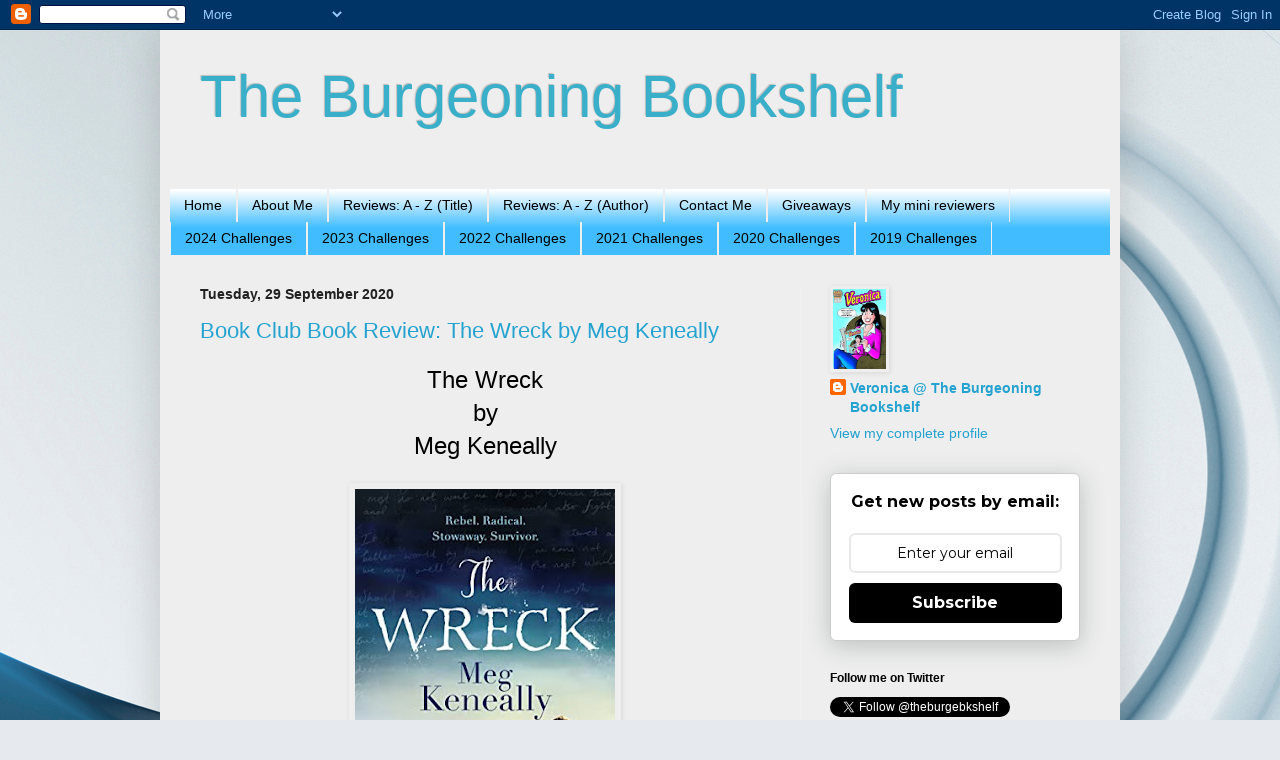

--- FILE ---
content_type: text/html; charset=UTF-8
request_url: https://theburgeoningbookshelf.blogspot.com/2020/09/
body_size: 29325
content:
<!DOCTYPE html>
<html class='v2' dir='ltr' lang='en-GB'>
<head>
<link href='https://www.blogger.com/static/v1/widgets/4128112664-css_bundle_v2.css' rel='stylesheet' type='text/css'/>
<meta content='width=1100' name='viewport'/>
<meta content='text/html; charset=UTF-8' http-equiv='Content-Type'/>
<meta content='blogger' name='generator'/>
<link href='https://theburgeoningbookshelf.blogspot.com/favicon.ico' rel='icon' type='image/x-icon'/>
<link href='https://theburgeoningbookshelf.blogspot.com/2020/09/' rel='canonical'/>
<link rel="alternate" type="application/atom+xml" title="The Burgeoning Bookshelf - Atom" href="https://theburgeoningbookshelf.blogspot.com/feeds/posts/default" />
<link rel="alternate" type="application/rss+xml" title="The Burgeoning Bookshelf - RSS" href="https://theburgeoningbookshelf.blogspot.com/feeds/posts/default?alt=rss" />
<link rel="service.post" type="application/atom+xml" title="The Burgeoning Bookshelf - Atom" href="https://draft.blogger.com/feeds/3225702578587638474/posts/default" />
<!--Can't find substitution for tag [blog.ieCssRetrofitLinks]-->
<meta content='https://theburgeoningbookshelf.blogspot.com/2020/09/' property='og:url'/>
<meta content='The Burgeoning Bookshelf' property='og:title'/>
<meta content='' property='og:description'/>
<title>The Burgeoning Bookshelf: September 2020</title>
<style id='page-skin-1' type='text/css'><!--
/*
-----------------------------------------------
Blogger Template Style
Name:     Simple
Designer: Blogger
URL:      www.blogger.com
----------------------------------------------- */
/* Content
----------------------------------------------- */
body {
font: normal normal 14px Arial, Tahoma, Helvetica, FreeSans, sans-serif;
color: #000000;
background: #e6e9ee url(//themes.googleusercontent.com/image?id=1-QeziT_xhEvxfBl8wPx5qvDh7FrTqJvLJR2vQYW-ZkaGhxc2p1Zzl4P1_LVa2rRTUapD) no-repeat fixed top center /* Credit: Storman (http://www.istockphoto.com/file_closeup.php?id=5972475&platform=blogger) */;
padding: 0 40px 40px 40px;
}
html body .region-inner {
min-width: 0;
max-width: 100%;
width: auto;
}
h2 {
font-size: 22px;
}
a:link {
text-decoration:none;
color: #25a3d0;
}
a:visited {
text-decoration:none;
color: #25a3d0;
}
a:hover {
text-decoration:underline;
color: #41bdff;
}
.body-fauxcolumn-outer .fauxcolumn-inner {
background: transparent none repeat scroll top left;
_background-image: none;
}
.body-fauxcolumn-outer .cap-top {
position: absolute;
z-index: 1;
height: 400px;
width: 100%;
}
.body-fauxcolumn-outer .cap-top .cap-left {
width: 100%;
background: transparent none repeat-x scroll top left;
_background-image: none;
}
.content-outer {
-moz-box-shadow: 0 0 40px rgba(0, 0, 0, .15);
-webkit-box-shadow: 0 0 5px rgba(0, 0, 0, .15);
-goog-ms-box-shadow: 0 0 10px #333333;
box-shadow: 0 0 40px rgba(0, 0, 0, .15);
margin-bottom: 1px;
}
.content-inner {
padding: 10px 10px;
}
.content-inner {
background-color: #EEEEEE;
}
/* Header
----------------------------------------------- */
.header-outer {
background: rgba(80, 80, 80, 0) none repeat-x scroll 0 -400px;
_background-image: none;
}
.Header h1 {
font: normal normal 60px Arial, Tahoma, Helvetica, FreeSans, sans-serif;
color: #3aafc9;
text-shadow: -1px -1px 1px rgba(0, 0, 0, .2);
}
.Header h1 a {
color: #3aafc9;
}
.Header .description {
font-size: 140%;
color: #828282;
}
.header-inner .Header .titlewrapper {
padding: 22px 30px;
}
.header-inner .Header .descriptionwrapper {
padding: 0 30px;
}
/* Tabs
----------------------------------------------- */
.tabs-inner .section:first-child {
border-top: 1px solid #eeeeee;
}
.tabs-inner .section:first-child ul {
margin-top: -1px;
border-top: 1px solid #eeeeee;
border-left: 0 solid #eeeeee;
border-right: 0 solid #eeeeee;
}
.tabs-inner .widget ul {
background: #41bdff url(https://resources.blogblog.com/blogblog/data/1kt/simple/gradients_light.png) repeat-x scroll 0 -800px;
_background-image: none;
border-bottom: 1px solid #eeeeee;
margin-top: 0;
margin-left: -30px;
margin-right: -30px;
}
.tabs-inner .widget li a {
display: inline-block;
padding: .6em 1em;
font: normal normal 14px Arial, Tahoma, Helvetica, FreeSans, sans-serif;
color: #000000;
border-left: 1px solid #EEEEEE;
border-right: 1px solid #eeeeee;
}
.tabs-inner .widget li:first-child a {
border-left: none;
}
.tabs-inner .widget li.selected a, .tabs-inner .widget li a:hover {
color: #000000;
background-color: #3aafc9;
text-decoration: none;
}
/* Columns
----------------------------------------------- */
.main-outer {
border-top: 0 solid #f1f1f1;
}
.fauxcolumn-left-outer .fauxcolumn-inner {
border-right: 1px solid #f1f1f1;
}
.fauxcolumn-right-outer .fauxcolumn-inner {
border-left: 1px solid #f1f1f1;
}
/* Headings
----------------------------------------------- */
div.widget > h2,
div.widget h2.title {
margin: 0 0 1em 0;
font: normal bold 12px Arial, Tahoma, Helvetica, FreeSans, sans-serif;
color: #000000;
}
/* Widgets
----------------------------------------------- */
.widget .zippy {
color: #999999;
text-shadow: 2px 2px 1px rgba(0, 0, 0, .1);
}
.widget .popular-posts ul {
list-style: none;
}
/* Posts
----------------------------------------------- */
h2.date-header {
font: normal bold 14px Arial, Tahoma, Helvetica, FreeSans, sans-serif;
}
.date-header span {
background-color: rgba(80, 80, 80, 0);
color: #222222;
padding: inherit;
letter-spacing: inherit;
margin: inherit;
}
.main-inner {
padding-top: 30px;
padding-bottom: 30px;
}
.main-inner .column-center-inner {
padding: 0 15px;
}
.main-inner .column-center-inner .section {
margin: 0 15px;
}
.post {
margin: 0 0 25px 0;
}
h3.post-title, .comments h4 {
font: normal normal 22px Impact, sans-serif;
margin: .75em 0 0;
}
.post-body {
font-size: 110%;
line-height: 1.4;
position: relative;
}
.post-body img, .post-body .tr-caption-container, .Profile img, .Image img,
.BlogList .item-thumbnail img {
padding: 2px;
background: transparent;
border: 1px solid transparent;
-moz-box-shadow: 1px 1px 5px rgba(0, 0, 0, .1);
-webkit-box-shadow: 1px 1px 5px rgba(0, 0, 0, .1);
box-shadow: 1px 1px 5px rgba(0, 0, 0, .1);
}
.post-body img, .post-body .tr-caption-container {
padding: 5px;
}
.post-body .tr-caption-container {
color: #222222;
}
.post-body .tr-caption-container img {
padding: 0;
background: transparent;
border: none;
-moz-box-shadow: 0 0 0 rgba(0, 0, 0, .1);
-webkit-box-shadow: 0 0 0 rgba(0, 0, 0, .1);
box-shadow: 0 0 0 rgba(0, 0, 0, .1);
}
.post-header {
margin: 0 0 1.5em;
line-height: 1.6;
font-size: 90%;
}
.post-footer {
margin: 20px -2px 0;
padding: 5px 10px;
color: #747474;
background-color: #fbfbfb;
border-bottom: 1px solid #f1f1f1;
line-height: 1.6;
font-size: 90%;
}
#comments .comment-author {
padding-top: 1.5em;
border-top: 1px solid #f1f1f1;
background-position: 0 1.5em;
}
#comments .comment-author:first-child {
padding-top: 0;
border-top: none;
}
.avatar-image-container {
margin: .2em 0 0;
}
#comments .avatar-image-container img {
border: 1px solid transparent;
}
/* Comments
----------------------------------------------- */
.comments .comments-content .icon.blog-author {
background-repeat: no-repeat;
background-image: url([data-uri]);
}
.comments .comments-content .loadmore a {
border-top: 1px solid #999999;
border-bottom: 1px solid #999999;
}
.comments .comment-thread.inline-thread {
background-color: #fbfbfb;
}
.comments .continue {
border-top: 2px solid #999999;
}
/* Accents
---------------------------------------------- */
.section-columns td.columns-cell {
border-left: 1px solid #f1f1f1;
}
.blog-pager {
background: transparent none no-repeat scroll top center;
}
.blog-pager-older-link, .home-link,
.blog-pager-newer-link {
background-color: #EEEEEE;
padding: 5px;
}
.footer-outer {
border-top: 0 dashed #bbbbbb;
}
/* Mobile
----------------------------------------------- */
body.mobile  {
background-size: auto;
}
.mobile .body-fauxcolumn-outer {
background: transparent none repeat scroll top left;
}
.mobile .body-fauxcolumn-outer .cap-top {
background-size: 100% auto;
}
.mobile .content-outer {
-webkit-box-shadow: 0 0 3px rgba(0, 0, 0, .15);
box-shadow: 0 0 3px rgba(0, 0, 0, .15);
}
.mobile .tabs-inner .widget ul {
margin-left: 0;
margin-right: 0;
}
.mobile .post {
margin: 0;
}
.mobile .main-inner .column-center-inner .section {
margin: 0;
}
.mobile .date-header span {
padding: 0.1em 10px;
margin: 0 -10px;
}
.mobile h3.post-title {
margin: 0;
}
.mobile .blog-pager {
background: transparent none no-repeat scroll top center;
}
.mobile .footer-outer {
border-top: none;
}
.mobile .main-inner, .mobile .footer-inner {
background-color: #EEEEEE;
}
.mobile-index-contents {
color: #000000;
}
.mobile-link-button {
background-color: #25a3d0;
}
.mobile-link-button a:link, .mobile-link-button a:visited {
color: #ffffff;
}
.mobile .tabs-inner .section:first-child {
border-top: none;
}
.mobile .tabs-inner .PageList .widget-content {
background-color: #3aafc9;
color: #000000;
border-top: 1px solid #eeeeee;
border-bottom: 1px solid #eeeeee;
}
.mobile .tabs-inner .PageList .widget-content .pagelist-arrow {
border-left: 1px solid #eeeeee;
}

--></style>
<style id='template-skin-1' type='text/css'><!--
body {
min-width: 960px;
}
.content-outer, .content-fauxcolumn-outer, .region-inner {
min-width: 960px;
max-width: 960px;
_width: 960px;
}
.main-inner .columns {
padding-left: 0px;
padding-right: 310px;
}
.main-inner .fauxcolumn-center-outer {
left: 0px;
right: 310px;
/* IE6 does not respect left and right together */
_width: expression(this.parentNode.offsetWidth -
parseInt("0px") -
parseInt("310px") + 'px');
}
.main-inner .fauxcolumn-left-outer {
width: 0px;
}
.main-inner .fauxcolumn-right-outer {
width: 310px;
}
.main-inner .column-left-outer {
width: 0px;
right: 100%;
margin-left: -0px;
}
.main-inner .column-right-outer {
width: 310px;
margin-right: -310px;
}
#layout {
min-width: 0;
}
#layout .content-outer {
min-width: 0;
width: 800px;
}
#layout .region-inner {
min-width: 0;
width: auto;
}
body#layout div.add_widget {
padding: 8px;
}
body#layout div.add_widget a {
margin-left: 32px;
}
--></style>
<style>
    body {background-image:url(\/\/themes.googleusercontent.com\/image?id=1-QeziT_xhEvxfBl8wPx5qvDh7FrTqJvLJR2vQYW-ZkaGhxc2p1Zzl4P1_LVa2rRTUapD);}
    
@media (max-width: 200px) { body {background-image:url(\/\/themes.googleusercontent.com\/image?id=1-QeziT_xhEvxfBl8wPx5qvDh7FrTqJvLJR2vQYW-ZkaGhxc2p1Zzl4P1_LVa2rRTUapD&options=w200);}}
@media (max-width: 400px) and (min-width: 201px) { body {background-image:url(\/\/themes.googleusercontent.com\/image?id=1-QeziT_xhEvxfBl8wPx5qvDh7FrTqJvLJR2vQYW-ZkaGhxc2p1Zzl4P1_LVa2rRTUapD&options=w400);}}
@media (max-width: 800px) and (min-width: 401px) { body {background-image:url(\/\/themes.googleusercontent.com\/image?id=1-QeziT_xhEvxfBl8wPx5qvDh7FrTqJvLJR2vQYW-ZkaGhxc2p1Zzl4P1_LVa2rRTUapD&options=w800);}}
@media (max-width: 1200px) and (min-width: 801px) { body {background-image:url(\/\/themes.googleusercontent.com\/image?id=1-QeziT_xhEvxfBl8wPx5qvDh7FrTqJvLJR2vQYW-ZkaGhxc2p1Zzl4P1_LVa2rRTUapD&options=w1200);}}
/* Last tag covers anything over one higher than the previous max-size cap. */
@media (min-width: 1201px) { body {background-image:url(\/\/themes.googleusercontent.com\/image?id=1-QeziT_xhEvxfBl8wPx5qvDh7FrTqJvLJR2vQYW-ZkaGhxc2p1Zzl4P1_LVa2rRTUapD&options=w1600);}}
  </style>
<link href='https://draft.blogger.com/dyn-css/authorization.css?targetBlogID=3225702578587638474&amp;zx=7b65c849-775e-4a20-b8a4-07714f050049' media='none' onload='if(media!=&#39;all&#39;)media=&#39;all&#39;' rel='stylesheet'/><noscript><link href='https://draft.blogger.com/dyn-css/authorization.css?targetBlogID=3225702578587638474&amp;zx=7b65c849-775e-4a20-b8a4-07714f050049' rel='stylesheet'/></noscript>
<meta name='google-adsense-platform-account' content='ca-host-pub-1556223355139109'/>
<meta name='google-adsense-platform-domain' content='blogspot.com'/>

</head>
<body class='loading variant-pale'>
<div class='navbar section' id='navbar' name='Navbar'><div class='widget Navbar' data-version='1' id='Navbar1'><script type="text/javascript">
    function setAttributeOnload(object, attribute, val) {
      if(window.addEventListener) {
        window.addEventListener('load',
          function(){ object[attribute] = val; }, false);
      } else {
        window.attachEvent('onload', function(){ object[attribute] = val; });
      }
    }
  </script>
<div id="navbar-iframe-container"></div>
<script type="text/javascript" src="https://apis.google.com/js/platform.js"></script>
<script type="text/javascript">
      gapi.load("gapi.iframes:gapi.iframes.style.bubble", function() {
        if (gapi.iframes && gapi.iframes.getContext) {
          gapi.iframes.getContext().openChild({
              url: 'https://draft.blogger.com/navbar/3225702578587638474?origin\x3dhttps://theburgeoningbookshelf.blogspot.com',
              where: document.getElementById("navbar-iframe-container"),
              id: "navbar-iframe"
          });
        }
      });
    </script><script type="text/javascript">
(function() {
var script = document.createElement('script');
script.type = 'text/javascript';
script.src = '//pagead2.googlesyndication.com/pagead/js/google_top_exp.js';
var head = document.getElementsByTagName('head')[0];
if (head) {
head.appendChild(script);
}})();
</script>
</div></div>
<div class='body-fauxcolumns'>
<div class='fauxcolumn-outer body-fauxcolumn-outer'>
<div class='cap-top'>
<div class='cap-left'></div>
<div class='cap-right'></div>
</div>
<div class='fauxborder-left'>
<div class='fauxborder-right'></div>
<div class='fauxcolumn-inner'>
</div>
</div>
<div class='cap-bottom'>
<div class='cap-left'></div>
<div class='cap-right'></div>
</div>
</div>
</div>
<div class='content'>
<div class='content-fauxcolumns'>
<div class='fauxcolumn-outer content-fauxcolumn-outer'>
<div class='cap-top'>
<div class='cap-left'></div>
<div class='cap-right'></div>
</div>
<div class='fauxborder-left'>
<div class='fauxborder-right'></div>
<div class='fauxcolumn-inner'>
</div>
</div>
<div class='cap-bottom'>
<div class='cap-left'></div>
<div class='cap-right'></div>
</div>
</div>
</div>
<div class='content-outer'>
<div class='content-cap-top cap-top'>
<div class='cap-left'></div>
<div class='cap-right'></div>
</div>
<div class='fauxborder-left content-fauxborder-left'>
<div class='fauxborder-right content-fauxborder-right'></div>
<div class='content-inner'>
<header>
<div class='header-outer'>
<div class='header-cap-top cap-top'>
<div class='cap-left'></div>
<div class='cap-right'></div>
</div>
<div class='fauxborder-left header-fauxborder-left'>
<div class='fauxborder-right header-fauxborder-right'></div>
<div class='region-inner header-inner'>
<div class='header section' id='header' name='Header'><div class='widget Header' data-version='1' id='Header1'>
<div id='header-inner'>
<div class='titlewrapper'>
<h1 class='title'>
<a href='https://theburgeoningbookshelf.blogspot.com/'>
The Burgeoning Bookshelf
</a>
</h1>
</div>
<div class='descriptionwrapper'>
<p class='description'><span>
</span></p>
</div>
</div>
</div></div>
</div>
</div>
<div class='header-cap-bottom cap-bottom'>
<div class='cap-left'></div>
<div class='cap-right'></div>
</div>
</div>
</header>
<div class='tabs-outer'>
<div class='tabs-cap-top cap-top'>
<div class='cap-left'></div>
<div class='cap-right'></div>
</div>
<div class='fauxborder-left tabs-fauxborder-left'>
<div class='fauxborder-right tabs-fauxborder-right'></div>
<div class='region-inner tabs-inner'>
<div class='tabs section' id='crosscol' name='Cross-column'><div class='widget PageList' data-version='1' id='PageList1'>
<h2>Pages</h2>
<div class='widget-content'>
<ul>
<li>
<a href='https://theburgeoningbookshelf.blogspot.com/'>Home</a>
</li>
<li>
<a href='https://theburgeoningbookshelf.blogspot.com/p/about-me.html'>About Me</a>
</li>
<li>
<a href='https://theburgeoningbookshelf.blogspot.com/p/blog-page.html'>Reviews: A - Z (Title)</a>
</li>
<li>
<a href='https://theburgeoningbookshelf.blogspot.com/p/reviews-z-author.html'>Reviews: A - Z (Author)</a>
</li>
<li>
<a href='https://theburgeoningbookshelf.blogspot.com/p/contact-me.html'>Contact Me</a>
</li>
<li>
<a href='https://theburgeoningbookshelf.blogspot.com/p/giveaways.html'>Giveaways</a>
</li>
<li>
<a href='https://theburgeoningbookshelf.blogspot.com/p/my-mini-reviewers.html'>My mini reviewers</a>
</li>
<li>
<a href='https://theburgeoningbookshelf.blogspot.com/p/2024-challenges.html'>2024 Challenges</a>
</li>
<li>
<a href='https://theburgeoningbookshelf.blogspot.com/p/blog-page_83.html'>2023 Challenges</a>
</li>
<li>
<a href='https://theburgeoningbookshelf.blogspot.com/p/2022-challenges.html'>2022 Challenges</a>
</li>
<li>
<a href='https://theburgeoningbookshelf.blogspot.com/p/2021-challenges.html'>2021 Challenges</a>
</li>
<li>
<a href='https://theburgeoningbookshelf.blogspot.com/p/blog-page_20.html'>2020 Challenges</a>
</li>
<li>
<a href='https://theburgeoningbookshelf.blogspot.com/p/blog-page_1.html'>2019 Challenges</a>
</li>
</ul>
<div class='clear'></div>
</div>
</div></div>
<div class='tabs no-items section' id='crosscol-overflow' name='Cross-Column 2'></div>
</div>
</div>
<div class='tabs-cap-bottom cap-bottom'>
<div class='cap-left'></div>
<div class='cap-right'></div>
</div>
</div>
<div class='main-outer'>
<div class='main-cap-top cap-top'>
<div class='cap-left'></div>
<div class='cap-right'></div>
</div>
<div class='fauxborder-left main-fauxborder-left'>
<div class='fauxborder-right main-fauxborder-right'></div>
<div class='region-inner main-inner'>
<div class='columns fauxcolumns'>
<div class='fauxcolumn-outer fauxcolumn-center-outer'>
<div class='cap-top'>
<div class='cap-left'></div>
<div class='cap-right'></div>
</div>
<div class='fauxborder-left'>
<div class='fauxborder-right'></div>
<div class='fauxcolumn-inner'>
</div>
</div>
<div class='cap-bottom'>
<div class='cap-left'></div>
<div class='cap-right'></div>
</div>
</div>
<div class='fauxcolumn-outer fauxcolumn-left-outer'>
<div class='cap-top'>
<div class='cap-left'></div>
<div class='cap-right'></div>
</div>
<div class='fauxborder-left'>
<div class='fauxborder-right'></div>
<div class='fauxcolumn-inner'>
</div>
</div>
<div class='cap-bottom'>
<div class='cap-left'></div>
<div class='cap-right'></div>
</div>
</div>
<div class='fauxcolumn-outer fauxcolumn-right-outer'>
<div class='cap-top'>
<div class='cap-left'></div>
<div class='cap-right'></div>
</div>
<div class='fauxborder-left'>
<div class='fauxborder-right'></div>
<div class='fauxcolumn-inner'>
</div>
</div>
<div class='cap-bottom'>
<div class='cap-left'></div>
<div class='cap-right'></div>
</div>
</div>
<!-- corrects IE6 width calculation -->
<div class='columns-inner'>
<div class='column-center-outer'>
<div class='column-center-inner'>
<div class='main section' id='main' name='Main'><div class='widget Blog' data-version='1' id='Blog1'>
<div class='blog-posts hfeed'>

          <div class="date-outer">
        
<h2 class='date-header'><span>Tuesday, 29 September 2020</span></h2>

          <div class="date-posts">
        
<div class='post-outer'>
<div class='post hentry uncustomized-post-template' itemprop='blogPost' itemscope='itemscope' itemtype='http://schema.org/BlogPosting'>
<meta content='https://blogger.googleusercontent.com/img/b/R29vZ2xl/AVvXsEg7zEpi6l-LOO2corP4JQYQq_jw-KAuRqP5QKtUVgOLwTGNpv8CtBpazYO1s1BMN9VHV2W5jfebRRKSkMSzud39fLkFykR_Ktx-xyzte8LsbySHxSLFu0hS2nijz10zdUa2Ur1ZsLOXVMKB/w260-h400/The+Wreck+by+Meg+Keneally+book+cover.jpg' itemprop='image_url'/>
<meta content='3225702578587638474' itemprop='blogId'/>
<meta content='1403085910307870577' itemprop='postId'/>
<a name='1403085910307870577'></a>
<h3 class='post-title entry-title' itemprop='name'>
<a href='https://theburgeoningbookshelf.blogspot.com/2020/09/book-club-book-review-wreck-by-meg.html'>Book Club Book Review: The Wreck by Meg Keneally</a>
</h3>
<div class='post-header'>
<div class='post-header-line-1'></div>
</div>
<div class='post-body entry-content' id='post-body-1403085910307870577' itemprop='description articleBody'>
<div style="text-align: center;"><span style="font-size: x-large;"><span style="font-family: arial;">The Wreck</span></span></div><div style="text-align: center;"><span style="font-size: x-large;"><span style="font-family: arial;">by</span></span></div><div style="text-align: center;"><span style="font-size: x-large;"><span style="font-family: arial;">Meg Keneally</span></span></div><div style="text-align: left;"><span style="font-family: arial;">&nbsp;</span></div><div style="text-align: left;"><span style="font-family: arial;"><div class="separator" style="clear: both; text-align: center;"><a href="https://blogger.googleusercontent.com/img/b/R29vZ2xl/AVvXsEg7zEpi6l-LOO2corP4JQYQq_jw-KAuRqP5QKtUVgOLwTGNpv8CtBpazYO1s1BMN9VHV2W5jfebRRKSkMSzud39fLkFykR_Ktx-xyzte8LsbySHxSLFu0hS2nijz10zdUa2Ur1ZsLOXVMKB/s475/The+Wreck+by+Meg+Keneally+book+cover.jpg" style="margin-left: 1em; margin-right: 1em;"><img border="0" data-original-height="475" data-original-width="309" height="400" src="https://blogger.googleusercontent.com/img/b/R29vZ2xl/AVvXsEg7zEpi6l-LOO2corP4JQYQq_jw-KAuRqP5QKtUVgOLwTGNpv8CtBpazYO1s1BMN9VHV2W5jfebRRKSkMSzud39fLkFykR_Ktx-xyzte8LsbySHxSLFu0hS2nijz10zdUa2Ur1ZsLOXVMKB/w260-h400/The+Wreck+by+Meg+Keneally+book+cover.jpg" width="260" /></a></div><br />&nbsp;</span></div><div style="text-align: left;"><span style="font-family: arial;">&nbsp;</span></div><div style="text-align: left;"><span style="font-family: arial;">Publisher: Echo Publishing&nbsp;</span></div><div style="text-align: left;"><span style="font-family: arial;">Publication date: 1st September 2020</span></div><div style="text-align: left;"><span style="font-family: arial;">Genre: Historical Fiction</span></div><div style="text-align: left;"><span style="font-family: arial;">Pages: 384</span></div><div style="text-align: left;"><span style="font-family: arial;">RRP: $29.99AUD</span></div><div style="text-align: left;"><span style="font-family: arial;">Format read: Paperback</span></div><div style="text-align: left;"><span style="font-family: arial;">Source: Courtesy of the publisher via Beauty &amp; Lace Book Club&nbsp;</span></div><div style="text-align: left;"><span style="font-family: arial;">&nbsp;</span></div><div style="text-align: left;"><i><span style="color: #2b00fe;"><b><span style="font-size: large;"><span style="font-family: arial;">About the Book</span></span></b></span></i></div><div style="text-align: left;"><span style="font-family: arial;">&nbsp;<span id="freeText9151831442928901499" style="display: inline;">&nbsp;</span></span></div><div style="text-align: left;"><span style="font-family: arial;"><span id="freeText9151831442928901499" style="display: inline;">1820, London.</span></span></div><div style="text-align: left;"><span style="font-family: arial;"><span id="freeText9151831442928901499" style="display: inline;">&nbsp;</span></span></div><div style="text-align: left;"><span style="font-family: arial;"><span id="freeText9151831442928901499" style="display: inline;">Sarah McCaffrey, fleeing arrest for her part in a failed rebellion, 
thinks she has escaped when she finds herself aboard the Serpent, bound 
from London to the colony of New South Wales. But when the mercurial 
captain's actions drive the ship into a cliff, Sarah is the only 
survivor.&nbsp;</span></span></div><div style="text-align: left;"><span style="font-family: arial;"><span id="freeText9151831442928901499" style="display: inline;">&nbsp;</span></span></div><div style="text-align: left;"><span style="font-family: arial;"><span id="freeText9151831442928901499" style="display: inline;">Adopting a false identity, she becomes the right-hand woman of
 Molly Thistle, who has grown her late husband's business interests into
 a sprawling real estate and trade empire. As time passes, Sarah begins 
to believe she might have found a home - until her past follows her 
across the seas...</span>&nbsp;</span></div><div style="text-align: left;"><span style="font-family: arial;">&nbsp;</span></div><div style="text-align: left;"><span style="color: #2b00fe;"><i><b><span style="font-size: large;"><span style="font-family: arial;">My Review</span></span></b></i></span></div><div style="text-align: left;"><span style="font-family: arial;">&nbsp;</span></div><div style="text-align: left;"><p style="font-weight: normal; line-height: 100%; margin-bottom: 0cm; text-decoration: none;">
<span face="Arial, sans-serif">I did wonder how I would like this
story as I do love Historical Fiction however I&#8217;m not a big fan of
political based Hist Fic. I&#8217;m happy to say this story isn&#8217;t heavy
on the political side. Sarah is very likeable. She has had a hard
life and I wanted her to succeed. She is feisty, strong and
intelligent. She speaks her mind.</span></p>
<p style="font-weight: normal; line-height: 100%; margin-bottom: 0cm; text-decoration: none;">
<span face="Arial, sans-serif">The wreck is a story of people pushed
to their limit by poverty and hunger. Set during a time when even a
peaceful protest has deadly repercussions when the Crown&#8217;s yeomen
intervene.</span></p><p style="font-weight: normal; line-height: 100%; margin-bottom: 0cm; text-decoration: none;"></p><blockquote><p style="text-align: left;"><span face="Arial, sans-serif"><span style="font-size: medium;"><span style="color: #999999;"><i><span style="font-size: large;">"I will go with the men when they rise, though most do not want me to do so. Women hunger, and women die, so women must also fight."</span> </i></span></span><br /></span></p></blockquote>
<p></p><p style="font-weight: normal; line-height: 100%; margin-bottom: 0cm; text-decoration: none;">
<span face="Arial, sans-serif">Sarah McCaffrey is a strong female
lead. She is not afraid to risk her life to fight for what she
believes in.</span>
</p><p style="font-style: normal; font-weight: normal; line-height: 100%; margin-bottom: 0cm; text-decoration: none;">
<span face="Arial, sans-serif">The story quickly moves from London to
Sydney, New South Wales and we see that conditions are much the same
as back in England. The rich are protected and prosper whilst the
poor suffer and go hungry. We follow Sarah as she tries to fight for
equality but not really knowing who to turn to or where to start. All
avenues seem to lead to violence and bloodshed being the only answer.</span>
</p><p style="font-style: normal; font-weight: normal; line-height: 100%; margin-bottom: 0cm; text-decoration: none;">
<span face="Arial, sans-serif">Set in the early 1800&#8217;s, Keneally
paints a vivid picture of a growing Sydney with boarding houses,
taverns, the busy harbour and the shanties and muddy streets of The
Rocks.</span>
</p><p style="font-style: normal; font-weight: normal; line-height: 100%; margin-bottom: 0cm; text-decoration: none;">
<span face="Arial, sans-serif">Through a mix of characters Meg
Keneally shows the constant danger and degradation some women
endured, selling their bodies on the street, to earn money to live a
meagre life. In <i>The Wreck</i> strong women come in many forms and
even when they are fighting the same fight as the men they are
sneered at and looked down upon.</span></p>
<p style="font-style: normal; font-weight: normal; line-height: 100%; margin-bottom: 0cm; text-decoration: none;">
<span face="Arial, sans-serif">Sarah is helped and taken under the
wing of some kind people. Firstly the captain of the ship she escaped
London on and then arriving in Sydney alone and penniless she is
helped by business woman and philanthropist Mrs Thistle.</span>
</p><p style="font-style: normal; font-weight: normal; line-height: 100%; margin-bottom: 0cm; text-decoration: none;">
<span face="Arial, sans-serif">Mrs Thistle is a remarkably drawn
character and a key player in changing the lives of women through
benevolence rather than violence.</span></p>
<p style="font-style: normal; font-weight: normal; line-height: 100%; margin-bottom: 0cm; text-decoration: none;">
<span face="Arial, sans-serif">These strong women paved the way for
more strong women to keep fighting to be heard, It, as we know, is a
long fight through generations and I enjoyed reading Meg Keneally&#8217;s
take on where it all started.</span>
<span style="font-family: arial;">&nbsp;</span></p><p style="font-style: normal; font-weight: normal; line-height: 100%; margin-bottom: 0cm; text-decoration: none;"><span style="font-family: arial;">4.5 / 5&nbsp; &#11088;&#11088;&#11088;&#11088;&#189;&nbsp;</span></p><p style="line-height: 100%; margin-bottom: 0cm; text-decoration: none;"><span style="color: #2b00fe;"><i><b><span style="font-size: large;"><span style="font-family: arial;">About the&nbsp; author</span></span></b></i></span></p><p style="font-style: normal; font-weight: normal; line-height: 100%; margin-bottom: 0cm; text-decoration: none;"><span style="font-family: arial;"></span></p><table cellpadding="0" cellspacing="0" class="tr-caption-container" style="float: left;"><tbody><tr><td style="text-align: center;"><a href="https://blogger.googleusercontent.com/img/b/R29vZ2xl/AVvXsEiPZCBFhlod-lOrUEDZCCOJ5VwVvc11xwieWkbvSXHwyG2c4kCErxm5pN_fPl7zLFbrfLQZY4uik_bfxg3SVw07uauxo-1Qn8PHBaAPXkRDTckdVs5kWaNHjlOK51e5AzNtdtC6QkLoonS7/s242/Meg+Keneally+author+photo+Goodreads.jpg" style="clear: left; margin-bottom: 1em; margin-left: auto; margin-right: auto;"><img border="0" data-original-height="242" data-original-width="200" height="200" src="https://blogger.googleusercontent.com/img/b/R29vZ2xl/AVvXsEiPZCBFhlod-lOrUEDZCCOJ5VwVvc11xwieWkbvSXHwyG2c4kCErxm5pN_fPl7zLFbrfLQZY4uik_bfxg3SVw07uauxo-1Qn8PHBaAPXkRDTckdVs5kWaNHjlOK51e5AzNtdtC6QkLoonS7/w165-h200/Meg+Keneally+author+photo+Goodreads.jpg" width="165" /></a></td></tr><tr><td class="tr-caption" style="text-align: center;">Photo:Goodreads<br /></td></tr></tbody></table><span style="font-family: arial;">Meg Keneally worked as a public affairs officer, sub-editor, freelance feature writer, reporter and talkback radio producer, before co-founding a financial service public relations company, which she then sold after having her first child. For more than ten years, Meg has worked in corporate affairs for listed financial services companies, and doubles as a part-time SCUBA diving instructor.</span><p></p><p style="font-style: normal; font-weight: normal; line-height: 100%; margin-bottom: 0cm; text-decoration: none;"><span style="font-family: arial;">She is co-author with Tom Keneally of <i>The Soldiers' Curse</i> and <i>The Unmourned,</i> the first two books in <i>The Monsarrat</i> series. Her first solo novel was <i>Fled</i>, and <i>The Wreck</i> is her second. She lives in Sydney with her husband and two children.</span></p><p style="font-style: normal; font-weight: normal; line-height: 100%; margin-bottom: 0cm; text-decoration: none;"><span style="font-family: arial;"></span></p><p style="font-style: normal; font-weight: normal; line-height: 100%; margin-bottom: 0cm; text-decoration: none;"><span style="font-family: arial;"></span></p><p style="font-style: normal; font-weight: normal; line-height: 100%; margin-bottom: 0cm; text-decoration: none;"><span style="font-family: arial;"></span></p><p style="font-style: normal; font-weight: normal; line-height: 100%; margin-bottom: 0cm; text-decoration: none;"><span style="font-family: arial;"></span></p><p style="font-style: normal; font-weight: normal; line-height: 100%; margin-bottom: 0cm; text-decoration: none;"><span style="font-family: arial;"></span></p><p style="font-style: normal; font-weight: normal; line-height: 100%; margin-bottom: 0cm; text-decoration: none;"><span style="font-family: arial;"></span></p><p style="font-style: normal; font-weight: normal; line-height: 100%; margin-bottom: 0cm; text-decoration: none;"><span style="font-family: arial;"><br />&nbsp;</span></p><p style="font-style: normal; font-weight: normal; line-height: 100%; margin-bottom: 0cm; text-decoration: none;"><span style="font-family: arial;">&nbsp;</span></p><div style="text-align: left;"><span style="font-family: arial;">Challenges entered: Aussie author challenge&nbsp; #AussieAuthor20</span></div><div style="text-align: left;"><span style="font-family: arial;">&nbsp; &nbsp; &nbsp; &nbsp; &nbsp; &nbsp; &nbsp; &nbsp; &nbsp; &nbsp; &nbsp; &nbsp; &nbsp; &nbsp; &nbsp; &nbsp;&nbsp; Australian Women Writers Challenge #AWW2020</span></div><span style="font-family: arial;">&nbsp; &nbsp; &nbsp; &nbsp; &nbsp; &nbsp; &nbsp; &nbsp; &nbsp; &nbsp; &nbsp; &nbsp; &nbsp; &nbsp; &nbsp; &nbsp;&nbsp; Historical Fiction Challenge&nbsp; #2020HistFicReadingChallenge</span><p style="font-style: normal; font-weight: normal; line-height: 100%; margin-bottom: 0cm; text-decoration: none;"><span style="font-family: arial;">&nbsp;</span> </p></div>
<div style='clear: both;'></div>
</div>
<div class='post-footer'>
<div class='post-footer-line post-footer-line-1'>
<span class='post-author vcard'>
Posted by
<span class='fn' itemprop='author' itemscope='itemscope' itemtype='http://schema.org/Person'>
<meta content='https://draft.blogger.com/profile/11746952075331011741' itemprop='url'/>
<a class='g-profile' href='https://draft.blogger.com/profile/11746952075331011741' rel='author' title='author profile'>
<span itemprop='name'>Veronica @ The Burgeoning Bookshelf</span>
</a>
</span>
</span>
<span class='post-timestamp'>
at
<meta content='https://theburgeoningbookshelf.blogspot.com/2020/09/book-club-book-review-wreck-by-meg.html' itemprop='url'/>
<a class='timestamp-link' href='https://theburgeoningbookshelf.blogspot.com/2020/09/book-club-book-review-wreck-by-meg.html' rel='bookmark' title='permanent link'><abbr class='published' itemprop='datePublished' title='2020-09-29T22:19:00+10:00'>22:19</abbr></a>
</span>
<span class='post-comment-link'>
<a class='comment-link' href='https://theburgeoningbookshelf.blogspot.com/2020/09/book-club-book-review-wreck-by-meg.html#comment-form' onclick=''>
2 comments:
  </a>
</span>
<span class='post-icons'>
<span class='item-control blog-admin pid-945153563'>
<a href='https://draft.blogger.com/post-edit.g?blogID=3225702578587638474&postID=1403085910307870577&from=pencil' title='Edit Post'>
<img alt='' class='icon-action' height='18' src='https://resources.blogblog.com/img/icon18_edit_allbkg.gif' width='18'/>
</a>
</span>
</span>
<div class='post-share-buttons goog-inline-block'>
<a class='goog-inline-block share-button sb-email' href='https://draft.blogger.com/share-post.g?blogID=3225702578587638474&postID=1403085910307870577&target=email' target='_blank' title='Email This'><span class='share-button-link-text'>Email This</span></a><a class='goog-inline-block share-button sb-blog' href='https://draft.blogger.com/share-post.g?blogID=3225702578587638474&postID=1403085910307870577&target=blog' onclick='window.open(this.href, "_blank", "height=270,width=475"); return false;' target='_blank' title='BlogThis!'><span class='share-button-link-text'>BlogThis!</span></a><a class='goog-inline-block share-button sb-twitter' href='https://draft.blogger.com/share-post.g?blogID=3225702578587638474&postID=1403085910307870577&target=twitter' target='_blank' title='Share to X'><span class='share-button-link-text'>Share to X</span></a><a class='goog-inline-block share-button sb-facebook' href='https://draft.blogger.com/share-post.g?blogID=3225702578587638474&postID=1403085910307870577&target=facebook' onclick='window.open(this.href, "_blank", "height=430,width=640"); return false;' target='_blank' title='Share to Facebook'><span class='share-button-link-text'>Share to Facebook</span></a><a class='goog-inline-block share-button sb-pinterest' href='https://draft.blogger.com/share-post.g?blogID=3225702578587638474&postID=1403085910307870577&target=pinterest' target='_blank' title='Share to Pinterest'><span class='share-button-link-text'>Share to Pinterest</span></a>
</div>
</div>
<div class='post-footer-line post-footer-line-2'>
<span class='post-labels'>
Labels:
<a href='https://theburgeoningbookshelf.blogspot.com/search/label/Aussie%20Author%20Challenge%202020' rel='tag'>Aussie Author Challenge 2020</a>,
<a href='https://theburgeoningbookshelf.blogspot.com/search/label/Australian%20Women%20Writers' rel='tag'>Australian Women Writers</a>,
<a href='https://theburgeoningbookshelf.blogspot.com/search/label/Historical%20Fiction' rel='tag'>Historical Fiction</a>,
<a href='https://theburgeoningbookshelf.blogspot.com/search/label/Strong%20Women' rel='tag'>Strong Women</a>
</span>
</div>
<div class='post-footer-line post-footer-line-3'>
<span class='post-location'>
</span>
</div>
</div>
</div>
</div>

          </div></div>
        

          <div class="date-outer">
        
<h2 class='date-header'><span>Monday, 28 September 2020</span></h2>

          <div class="date-posts">
        
<div class='post-outer'>
<div class='post hentry uncustomized-post-template' itemprop='blogPost' itemscope='itemscope' itemtype='http://schema.org/BlogPosting'>
<meta content='https://blogger.googleusercontent.com/img/b/R29vZ2xl/AVvXsEhnORt2gw7n9Dy1doD6u25BsqpVMuuk7r0zEt334IkbQO7Cx5JJSfJMD3mpo1KHEEfY9_aBChh17FDktRdeMnVO_8cuDeo5vAWtHOaMVL5Mxi3A1-IxFJWSyAbRoe1-VIYIqpQaZlZV7svE/w400-h193/The+Burgeoning+Bookshelf+Mailbox.png' itemprop='image_url'/>
<meta content='3225702578587638474' itemprop='blogId'/>
<meta content='2255165974137077114' itemprop='postId'/>
<a name='2255165974137077114'></a>
<h3 class='post-title entry-title' itemprop='name'>
<a href='https://theburgeoningbookshelf.blogspot.com/2020/09/mailbox-monday-life-this-week-september.html'>Mailbox Monday & Life This Week - September 28th</a>
</h3>
<div class='post-header'>
<div class='post-header-line-1'></div>
</div>
<div class='post-body entry-content' id='post-body-2255165974137077114' itemprop='description articleBody'>
<p></p><div class="separator" style="clear: both; text-align: center;"><img border="0" data-original-height="400" data-original-width="831" height="193" src="https://blogger.googleusercontent.com/img/b/R29vZ2xl/AVvXsEhnORt2gw7n9Dy1doD6u25BsqpVMuuk7r0zEt334IkbQO7Cx5JJSfJMD3mpo1KHEEfY9_aBChh17FDktRdeMnVO_8cuDeo5vAWtHOaMVL5Mxi3A1-IxFJWSyAbRoe1-VIYIqpQaZlZV7svE/w400-h193/The+Burgeoning+Bookshelf+Mailbox.png" width="400" /></div><br />&nbsp;<p></p><p><span style="font-family: arial;"><span face="" style="background-color: white; color: #222222; font-size: 13.2px;"><span style="font-size: 14pt; line-height: 21.4667px;">Mailbox
 Monday is the gathering place for readers to share the books that came 
in their mailbox during the last week. It now has a permanent home at 
the&nbsp;Mailbox Monday blog.</span></span><br style="background-color: white; color: #222222; font-size: 13.2px;" /><br style="background-color: white; color: #222222; font-size: 13.2px;" /><span face="" style="background-color: white; color: #222222; font-size: 13.2px;"><span style="font-size: 14pt; line-height: 21.4667px;"><span style="font-size: 14pt; line-height: 21.4667px;">Life This Week is a meme created by&nbsp;Denyse Whelan Blogs&nbsp;where bloggers share snaps of what is currently happening in their lives.</span></span></span><br style="background-color: white; color: #222222; font-size: 13.2px;" /></span><br style="background-color: white; color: #222222; font-family: &quot;arial&quot;, &quot;tahoma&quot;, &quot;helvetica&quot;, &quot;freesans&quot;, sans-serif; font-size: 13.2px;" /></p><p><span style="background-color: white; color: #222222; font-size: 13.2px;"><span style="font-size: 14pt; line-height: 21.4667px;"><span style="font-size: 14pt; line-height: 21.4667px;"><span style="font-family: arial;"><span style="font-size: 14pt; line-height: 21.4667px;"><span style="font-size: 14pt; line-height: 21.4667px;"><span style="font-size: xx-small;"><span style="line-height: 10.35px;"><span style="font-size: 14pt; line-height: 21.4667px;">Happy Monday!</span></span></span></span></span></span></span></span></span></p><p><span style="background-color: white; color: #222222; font-size: 13.2px;"><span style="font-size: 14pt; line-height: 21.4667px;"><span style="font-size: 14pt; line-height: 21.4667px;"><span style="font-family: arial;"><span style="font-size: 14pt; line-height: 21.4667px;"><span style="font-size: 14pt; line-height: 21.4667px;"><span style="font-size: xx-small;"><span style="line-height: 10.35px;"><span style="font-size: 14pt; line-height: 21.4667px;">School holidays started today and I'm looking forward to spending some time with the grandchildren over the next two weeks.</span></span></span></span></span></span></span></span></span></p><p><span style="background-color: white; color: #222222; font-size: 13.2px;"><span style="font-size: 14pt; line-height: 21.4667px;"><span style="font-size: 14pt; line-height: 21.4667px;"><span style="font-family: arial;"><span style="font-size: 14pt; line-height: 21.4667px;"><span style="font-size: 14pt; line-height: 21.4667px;"><span style="font-size: xx-small;"><span style="line-height: 10.35px;"><span style="font-size: 14pt; line-height: 21.4667px;">Our hot water system was on its way out so we had it replaced last week and as you would expect once you replace one appliance the others seem to go out in sympathy and we needed to replace our fridge only a few days later. We struggled to find a fridge the same size that would fit into the spot so we had to buy a smaller one which I am sure we will get used to over time. Now I'm just waiting for the washing machine to break down.</span></span></span></span></span></span></span></span></span></p><p><span style="background-color: white; color: #222222; font-size: 13.2px;"><span style="font-size: 14pt; line-height: 21.4667px;"><span style="font-size: 14pt; line-height: 21.4667px;"><span style="font-family: arial;"><span style="font-size: 14pt; line-height: 21.4667px;"><span style="font-size: 14pt; line-height: 21.4667px;"><span style="font-size: xx-small;"><span style="line-height: 10.35px;"><span style="font-size: 14pt; line-height: 21.4667px;">We celebrated our eldest daughter's birthday during the last week. When I'm not reading I'm knitting squares to make a picture throw for my granddaughter.</span></span></span></span></span></span></span></span></span></p><p><span style="background-color: white; color: #222222; font-size: 13.2px;"><span style="font-size: 14pt; line-height: 21.4667px;"><span style="font-size: 14pt; line-height: 21.4667px;"><span style="font-family: arial;"><span style="font-size: 14pt; line-height: 21.4667px;"><span style="font-size: 14pt; line-height: 21.4667px;"><span style="font-size: xx-small;"><span style="line-height: 10.35px;"><span style="font-size: 14pt; line-height: 21.4667px;"></span></span></span></span></span></span></span></span></span></p><div class="separator" style="clear: both; text-align: center;"><img border="0" data-original-height="2048" data-original-width="1536" height="400" src="https://blogger.googleusercontent.com/img/b/R29vZ2xl/AVvXsEgbrepBtdAOBJI9wsmt4aDfRq_hfYmjF_08qkQBFjmF4lQjxzpzZb7i2uYS2uCeRGnBFL4hYPGqMS4tblQNkGdp42HioA1dEgWdCYqV4ZNJyBFGwM5NVxt3hMOTUDpgZILHRX9tnDcz-bQb/w300-h400/IMG_3412.JPG" width="300" /></div><br /><div class="separator" style="clear: both; text-align: center;"><img border="0" data-original-height="2048" data-original-width="1536" height="400" src="https://blogger.googleusercontent.com/img/b/R29vZ2xl/AVvXsEitBYRhI1dzPMUNKb2fF30B5E4AB4SbUeQBjNVl6GCO2eRSspALjAe8exh6jkcQTLYcwOvvQ4i7DVCVKzV85Rau0exKFnPnoPOv-lMMnMUtGlOQSYQrmS_ll1CHp8LbkxQnvgR-MSGsRCd3/w300-h400/IMG_3413.JPG" width="300" /></div><br /><p></p><div><span style="background-color: white; color: #222222; font-size: 13.2px;"><span style="font-size: 14pt; line-height: 21.4667px;"><span style="font-size: 14pt; line-height: 21.4667px;"><span style="font-family: arial;"><span style="font-size: 14pt; line-height: 21.4667px;"><span style="font-size: 14pt; line-height: 21.4667px;"><span style="font-size: xx-small;"><span style="line-height: 10.35px;"><span style="font-size: 14pt; line-height: 21.4667px;">I found these fantastic patterns at https://daisyandstorm.com/</span></span></span></span></span></span></span></span></span><span style="background-color: white; color: #222222; font-size: 13.2px;"><span style="font-size: 14pt; line-height: 21.4667px;"><span style="font-size: 14pt; line-height: 21.4667px;"><span style="font-family: arial;"><span style="font-size: 14pt; line-height: 21.4667px;"><span style="font-size: 14pt; line-height: 21.4667px;"><span style="font-size: xx-small;"><span style="line-height: 10.35px;"><span style="font-size: 14pt; line-height: 21.4667px;">&nbsp;</span></span></span></span></span></span></span></span></span></div><div><span style="background-color: white; color: #222222; font-size: 13.2px;"><span style="font-size: 14pt; line-height: 21.4667px;"><span style="font-size: 14pt; line-height: 21.4667px;"><span style="font-family: arial;"><span style="font-size: 14pt; line-height: 21.4667px;"><span style="font-size: 14pt; line-height: 21.4667px;"><span style="font-size: xx-small;"><span style="line-height: 10.35px;"><span style="font-size: 14pt; line-height: 21.4667px;">I will be using 30 squares for the throw.&nbsp;&nbsp;</span></span></span></span></span></span></span></span></span></div><div><span style="background-color: white; color: #222222; font-size: 13.2px;"><span style="font-size: 14pt; line-height: 21.4667px;"><span style="font-size: 14pt; line-height: 21.4667px;"><span style="font-family: arial;"><span style="font-size: 14pt; line-height: 21.4667px;"><span style="font-size: 14pt; line-height: 21.4667px;"><span style="font-size: xx-small;"><span style="line-height: 10.35px;"><span style="font-size: 14pt; line-height: 21.4667px;">&nbsp;</span></span></span></span></span></span></span></span></span></div><div><span style="background-color: white; color: #222222; font-size: 13.2px;"><span style="font-size: 14pt; line-height: 21.4667px;"><span style="font-size: 14pt; line-height: 21.4667px;"><span style="font-family: arial;"><span style="font-size: 14pt; line-height: 21.4667px;"><span style="font-size: 14pt; line-height: 21.4667px;"><span style="font-size: xx-small;"><span style="line-height: 10.35px;"><span style="font-size: 14pt; line-height: 21.4667px;"><span style="background-color: white; color: #222222; font-size: 13.2px;"><span style="font-size: 14pt; line-height: 21.4667px;"><span style="font-size: 14pt; line-height: 21.4667px;"><span style="font-family: arial;"><span style="font-size: 14pt; line-height: 21.4667px;"><span style="font-size: 14pt; line-height: 21.4667px;"><span style="font-size: xx-small;"><span style="line-height: 10.35px;"><span style="font-size: 14pt; line-height: 21.4667px;"><span style="background-color: white; color: #222222; font-size: 13.2px;"><span style="font-size: 14pt; line-height: 21.4667px;"><span style="font-size: 14pt; line-height: 21.4667px;"><span style="font-family: arial;"><span style="font-size: 14pt; line-height: 21.4667px;"><span style="font-size: 14pt; line-height: 21.4667px;"><span style="font-size: xx-small;"><span style="line-height: 10.35px;"><span style="font-size: 14pt; line-height: 21.4667px;"><span style="background-color: white; color: #222222; font-size: 18.6667px; font-weight: 700;"><span style="font-family: arial;">Books received over the last two weeks:</span></span></span></span></span></span></span></span></span></span></span></span></span></span></span></span></span></span></span></span></span></span></span></span></span></span></span></span></span></div><div><span style="background-color: white; color: #222222; font-size: 13.2px;"><span style="font-size: 14pt; line-height: 21.4667px;"><span style="font-size: 14pt; line-height: 21.4667px;"><span style="font-family: arial;"><span style="font-size: 14pt; line-height: 21.4667px;"><span style="font-size: 14pt; line-height: 21.4667px;"><span style="font-size: xx-small;"><span style="line-height: 10.35px;"><span style="font-size: 14pt; line-height: 21.4667px;"><span style="background-color: white; color: #222222; font-size: 13.2px;"><span style="font-size: 14pt; line-height: 21.4667px;"><span style="font-size: 14pt; line-height: 21.4667px;"><span style="font-family: arial;"><span style="font-size: 14pt; line-height: 21.4667px;"><span style="font-size: 14pt; line-height: 21.4667px;"><span style="font-size: xx-small;"><span style="line-height: 10.35px;"><span style="font-size: 14pt; line-height: 21.4667px;"><span style="background-color: white; color: #222222; font-size: 13.2px;"><span style="font-size: 14pt; line-height: 21.4667px;"><span style="font-size: 14pt; line-height: 21.4667px;"><span style="font-family: arial;"><span style="font-size: 14pt; line-height: 21.4667px;"><span style="font-size: 14pt; line-height: 21.4667px;"><span style="font-size: xx-small;"><span style="line-height: 10.35px;"><span style="font-size: 14pt; line-height: 21.4667px;"><span style="background-color: white; color: #222222; font-size: 18.6667px; font-weight: 700;"><span style="font-family: arial;">&nbsp;</span></span></span></span></span></span></span></span></span></span></span></span></span></span></span></span></span></span></span></span></span></span></span></span></span></span></span></span></span></div><div><span style="background-color: white; color: #222222; font-size: 13.2px;"><span style="font-size: 14pt; line-height: 21.4667px;"><span style="font-size: 14pt; line-height: 21.4667px;"><span style="font-family: arial;"><span style="font-size: 14pt; line-height: 21.4667px;"><span style="font-size: 14pt; line-height: 21.4667px;"><span style="font-size: xx-small;"><span style="line-height: 10.35px;"><span style="font-size: 14pt; line-height: 21.4667px;"><span style="background-color: white; color: #222222; font-size: 13.2px;"><span style="font-size: 14pt; line-height: 21.4667px;"><span style="font-size: 14pt; line-height: 21.4667px;"><span style="font-family: arial;"><span style="font-size: 14pt; line-height: 21.4667px;"><span style="font-size: 14pt; line-height: 21.4667px;"><span style="font-size: xx-small;"><span style="line-height: 10.35px;"><span style="font-size: 14pt; line-height: 21.4667px;"><span style="background-color: white; color: #222222; font-size: 13.2px;"><span style="font-size: 14pt; line-height: 21.4667px;"><span style="font-size: 14pt; line-height: 21.4667px;"><span style="font-family: arial;"><span style="font-size: 14pt; line-height: 21.4667px;"><span style="font-size: 14pt; line-height: 21.4667px;"><span style="font-size: xx-small;"><span style="line-height: 10.35px;"><span style="font-size: 14pt; line-height: 21.4667px;"><span style="background-color: white; color: #222222; font-size: 18.6667px; font-weight: 700;"><span style="font-family: arial;"><div class="separator" style="clear: both; text-align: center;"><img border="0" data-original-height="1536" data-original-width="2048" height="480" src="https://blogger.googleusercontent.com/img/b/R29vZ2xl/AVvXsEihcNYzJsJqONvtqb2sL2m0Ysm-azKeg-i2K1uXDduL3rsI7j_mDd6yEC1vxSfTJ4DAm3U6HEf_rR_ceJcAgjugCAnwMoCGAr7dELGBeMCcWq5EcT62aqoSjZkzulhTHqXnEkTWtkjyt8S7/w640-h480/IMGP0018.JPG" width="640" /></div><br />From the publisher:</span></span></span></span></span></span></span></span></span></span></span></span></span></span></span></span></span></span></span></span></span></span></span></span></span></span></span></span></span></div><div><span style="background-color: white; color: #222222; font-size: 13.2px;"><span style="font-size: 14pt; line-height: 21.4667px;"><span style="font-size: 14pt; line-height: 21.4667px;"><span style="font-family: arial;"><span style="font-size: 14pt; line-height: 21.4667px;"><span style="font-size: 14pt; line-height: 21.4667px;"><span style="font-size: xx-small;"><span style="line-height: 10.35px;"><span style="font-size: 14pt; line-height: 21.4667px;"><span style="background-color: white; color: #222222; font-size: 13.2px;"><span style="font-size: 14pt; line-height: 21.4667px;"><span style="font-size: 14pt; line-height: 21.4667px;"><span style="font-family: arial;"><span style="font-size: 14pt; line-height: 21.4667px;"><span style="font-size: 14pt; line-height: 21.4667px;"><span style="font-size: xx-small;"><span style="line-height: 10.35px;"><span style="font-size: 14pt; line-height: 21.4667px;"><span style="background-color: white; color: #222222; font-size: 13.2px;"><span style="font-size: 14pt; line-height: 21.4667px;"><span style="font-size: 14pt; line-height: 21.4667px;"><span style="font-family: arial;"><span style="font-size: 14pt; line-height: 21.4667px;"><span style="font-size: 14pt; line-height: 21.4667px;"><span style="font-size: xx-small;"><span style="line-height: 10.35px;"><span style="font-size: 14pt; line-height: 21.4667px;"><span style="background-color: white; color: #222222; font-size: 18.6667px; font-weight: 700;"><span style="font-family: arial;"><div class="separator" style="clear: both; text-align: center;"><a href="https://blogger.googleusercontent.com/img/b/R29vZ2xl/AVvXsEhWJ5bwRsFP2xWQ27DWCOjd9JKNG3wzTyjH9soBKasa6CV_XqkDDPllrIR8NxVrUbiQphuzr-Af8Iq_FKl-puEM50cdQY1VrzFm6BIhATVbbxnewSUsRJnsn13_eWePnk_TpBVCvv0Hn6QB/s475/Soldiers+by+Tom+Remiger+book+cover.jpg" style="clear: left; float: left; margin-bottom: 1em; margin-right: 1em;" target="_blank"><img border="0" data-original-height="475" data-original-width="311" height="200" src="https://blogger.googleusercontent.com/img/b/R29vZ2xl/AVvXsEhWJ5bwRsFP2xWQ27DWCOjd9JKNG3wzTyjH9soBKasa6CV_XqkDDPllrIR8NxVrUbiQphuzr-Af8Iq_FKl-puEM50cdQY1VrzFm6BIhATVbbxnewSUsRJnsn13_eWePnk_TpBVCvv0Hn6QB/w131-h200/Soldiers+by+Tom+Remiger+book+cover.jpg" width="131" /></a></div>Soldiers by Tom Remiger</span></span></span></span></span></span></span></span></span></span></span></span></span></span></span></span></span></span></span></span></span></span></span></span></span></span></span></span></span></div><div><br /><span style="background-color: white; color: #222222; font-size: 13.2px;"><span style="font-size: 14pt; line-height: 21.4667px;"><span style="font-size: 14pt; line-height: 21.4667px;"><span style="font-family: arial;"><span style="font-size: 14pt; line-height: 21.4667px;"><span style="font-size: 14pt; line-height: 21.4667px;"><span style="font-size: xx-small;"><span style="line-height: 10.35px;"><span style="font-size: 14pt; line-height: 21.4667px;"><span style="background-color: white; color: #222222; font-size: 13.2px;"><span style="font-size: 14pt; line-height: 21.4667px;"><span style="font-size: 14pt; line-height: 21.4667px;"><span style="font-family: arial;"><span style="font-size: 14pt; line-height: 21.4667px;"><span style="font-size: 14pt; line-height: 21.4667px;"><span style="font-size: xx-small;"><span style="line-height: 10.35px;"><span style="font-size: 14pt; line-height: 21.4667px;"><span style="background-color: white; color: #222222; font-size: 13.2px;"><span style="font-size: 14pt; line-height: 21.4667px;"><span style="font-size: 14pt; line-height: 21.4667px;"><span style="font-family: arial;"><span style="font-size: 14pt; line-height: 21.4667px;"><span style="font-size: 14pt; line-height: 21.4667px;"><span style="font-size: xx-small;"><span style="line-height: 10.35px;"><span style="font-size: 14pt; line-height: 21.4667px;"><span style="background-color: white; color: #222222; font-size: 18.6667px;"><span style="font-family: arial;"><span id="freeText16410633380475551910">Breen sometimes thought
 sourly that Tiger Jackson would have made a good fascist. He told 
unreliable stories, he liked power and admiration, and he had all three 
military virtues- self-belief, luck, and an eye for the main chance. 
Despite all this, Breen liked him. Somehow it was impossible not to.<br /><br />After
 the death of Corporal Daniel Cousins in what is apparently a training 
accident, a young officer, Lieutenant Breen, becomes obsessed by the 
case. Was Cousins murdered by one of his own?<br />Breen's investigation, 
as well as his unanticipated love affair with a superior officer, 
threatens the unity of his comrades as they wait for the suffering to 
come in the Battle of Crete-one of the defining encounters of World War 
II.</span>&nbsp;</span></span></span></span></span></span></span></span></span></span></span></span></span></span></span></span></span></span></span></span></span></span></span></span></span></span></span></span></span></div><div><span style="background-color: white; color: #222222; font-size: 13.2px;"><span style="font-size: 14pt; line-height: 21.4667px;"><span style="font-size: 14pt; line-height: 21.4667px;"><span style="font-family: arial;"><span style="font-size: 14pt; line-height: 21.4667px;"><span style="font-size: 14pt; line-height: 21.4667px;"><span style="font-size: xx-small;"><span style="line-height: 10.35px;"><span style="font-size: 14pt; line-height: 21.4667px;"><span style="background-color: white; color: #222222; font-size: 13.2px;"><span style="font-size: 14pt; line-height: 21.4667px;"><span style="font-size: 14pt; line-height: 21.4667px;"><span style="font-family: arial;"><span style="font-size: 14pt; line-height: 21.4667px;"><span style="font-size: 14pt; line-height: 21.4667px;"><span style="font-size: xx-small;"><span style="line-height: 10.35px;"><span style="font-size: 14pt; line-height: 21.4667px;"><span style="background-color: white; color: #222222; font-size: 13.2px;"><span style="font-size: 14pt; line-height: 21.4667px;"><span style="font-size: 14pt; line-height: 21.4667px;"><span style="font-family: arial;"><span style="font-size: 14pt; line-height: 21.4667px;"><span style="font-size: 14pt; line-height: 21.4667px;"><span style="font-size: xx-small;"><span style="line-height: 10.35px;"><span style="font-size: 14pt; line-height: 21.4667px;"><span style="background-color: white; color: #222222; font-size: 18.6667px; font-weight: 700;"><span style="font-family: arial;">&nbsp;</span></span></span></span></span></span></span></span></span></span></span></span></span></span></span></span></span></span></span></span></span></span></span></span></span></span></span></span></span></div><div><span style="background-color: white; color: #222222; font-size: 13.2px;"><span style="font-size: 14pt; line-height: 21.4667px;"><span style="font-size: 14pt; line-height: 21.4667px;"><span style="font-family: arial;"><span style="font-size: 14pt; line-height: 21.4667px;"><span style="font-size: 14pt; line-height: 21.4667px;"><span style="font-size: xx-small;"><span style="line-height: 10.35px;"><span style="font-size: 14pt; line-height: 21.4667px;"><span style="background-color: white; color: #222222; font-size: 13.2px;"><span style="font-size: 14pt; line-height: 21.4667px;"><span style="font-size: 14pt; line-height: 21.4667px;"><span style="font-family: arial;"><span style="font-size: 14pt; line-height: 21.4667px;"><span style="font-size: 14pt; line-height: 21.4667px;"><span style="font-size: xx-small;"><span style="line-height: 10.35px;"><span style="font-size: 14pt; line-height: 21.4667px;"><span style="background-color: white; color: #222222; font-size: 13.2px;"><span style="font-size: 14pt; line-height: 21.4667px;"><span style="font-size: 14pt; line-height: 21.4667px;"><span style="font-family: arial;"><span style="font-size: 14pt; line-height: 21.4667px;"><span style="font-size: 14pt; line-height: 21.4667px;"><span style="font-size: xx-small;"><span style="line-height: 10.35px;"><span style="font-size: 14pt; line-height: 21.4667px;"><span style="background-color: white; color: #222222; font-size: 18.6667px; font-weight: 700;"><span style="font-family: arial;"><div class="separator" style="clear: both; text-align: center;"><a href="https://blogger.googleusercontent.com/img/b/R29vZ2xl/AVvXsEgIByXd9iz-Y4gTjLjAwlO7N4GOkbSJfoINOF5FotxFOCGcSd0ngYLEGl9L1eeAO6WJcBIh82MS8v-H_h0xd7qETbjM8-5HA6vwUi4eX36_QN_eripEoBsOxGSSbFNJiB0JApgOYzIzY9Ji/s475/Lucky%2527s+by+Andrew+Pippos+book+cover.jpg" style="clear: right; float: right; margin-bottom: 1em; margin-left: 1em;" target="_blank"><img border="0" data-original-height="475" data-original-width="314" height="200" src="https://blogger.googleusercontent.com/img/b/R29vZ2xl/AVvXsEgIByXd9iz-Y4gTjLjAwlO7N4GOkbSJfoINOF5FotxFOCGcSd0ngYLEGl9L1eeAO6WJcBIh82MS8v-H_h0xd7qETbjM8-5HA6vwUi4eX36_QN_eripEoBsOxGSSbFNJiB0JApgOYzIzY9Ji/w133-h200/Lucky%2527s+by+Andrew+Pippos+book+cover.jpg" width="133" /></a></div>Lucky's by Andrew Pippos</span></span></span></span></span></span></span></span></span></span></span></span></span></span></span></span></span></span></span></span></span></span></span></span></span></span></span></span></span></div><div><span style="background-color: white; color: #222222; font-size: 13.2px;"><span style="font-size: 14pt; line-height: 21.4667px;"><span style="font-size: 14pt; line-height: 21.4667px;"><span style="font-family: arial;"><span style="font-size: 14pt; line-height: 21.4667px;"><span style="font-size: 14pt; line-height: 21.4667px;"><span style="font-size: xx-small;"><span style="line-height: 10.35px;"><span style="font-size: 14pt; line-height: 21.4667px;"><span style="background-color: white; color: #222222; font-size: 13.2px;"><span style="font-size: 14pt; line-height: 21.4667px;"><span style="font-size: 14pt; line-height: 21.4667px;"><span style="font-family: arial;"><span style="font-size: 14pt; line-height: 21.4667px;"><span style="font-size: 14pt; line-height: 21.4667px;"><span style="font-size: xx-small;"><span style="line-height: 10.35px;"><span style="font-size: 14pt; line-height: 21.4667px;"><span style="background-color: white; color: #222222; font-size: 13.2px;"><span style="font-size: 14pt; line-height: 21.4667px;"><span style="font-size: 14pt; line-height: 21.4667px;"><span style="font-family: arial;"><span style="font-size: 14pt; line-height: 21.4667px;"><span style="font-size: 14pt; line-height: 21.4667px;"><span style="font-size: xx-small;"><span style="line-height: 10.35px;"><span style="font-size: 14pt; line-height: 21.4667px;"><span style="background-color: white; color: #222222; font-size: 18.6667px; font-weight: 700;"><span style="font-family: arial;"></span></span></span></span></span></span></span></span></span></span></span></span></span></span></span></span></span></span></span></span></span></span></span></span></span></span></span></span></span></div><div><span style="background-color: white; color: #222222; font-size: 13.2px;"><span style="font-size: 14pt; line-height: 21.4667px;"><span style="font-size: 14pt; line-height: 21.4667px;"><span style="font-family: arial;"><span style="font-size: 14pt; line-height: 21.4667px;"><span style="font-size: 14pt; line-height: 21.4667px;"><span style="font-size: xx-small;"><span style="line-height: 10.35px;"><span style="font-size: 14pt; line-height: 21.4667px;"><span style="background-color: white; color: #222222; font-size: 13.2px;"><span style="font-size: 14pt; line-height: 21.4667px;"><span style="font-size: 14pt; line-height: 21.4667px;"><span style="font-family: arial;"><span style="font-size: 14pt; line-height: 21.4667px;"><span style="font-size: 14pt; line-height: 21.4667px;"><span style="font-size: xx-small;"><span style="line-height: 10.35px;"><span style="font-size: 14pt; line-height: 21.4667px;"><span style="background-color: white; color: #222222; font-size: 13.2px;"><span style="font-size: 14pt; line-height: 21.4667px;"><span style="font-size: 14pt; line-height: 21.4667px;"><span style="font-family: arial;"><span style="font-size: 14pt; line-height: 21.4667px;"><span style="font-size: 14pt; line-height: 21.4667px;"><span style="font-size: xx-small;"><span style="line-height: 10.35px;"><span style="font-size: 14pt; line-height: 21.4667px;"><span style="background-color: white; color: #222222; font-size: 18.6667px; font-weight: 700;"><span style="font-family: arial;"></span></span></span></span></span></span></span></span></span></span></span></span></span></span></span></span></span></span></span></span></span></span></span></span></span></span></span></span></span></div><div><span style="background-color: white; color: #222222; font-size: 13.2px;"><span style="font-size: 14pt; line-height: 21.4667px;"><span style="font-size: 14pt; line-height: 21.4667px;"><span style="font-family: arial;"><span style="font-size: 14pt; line-height: 21.4667px;"><span style="font-size: 14pt; line-height: 21.4667px;"><span style="font-size: xx-small;"><span style="line-height: 10.35px;"><span style="font-size: 14pt; line-height: 21.4667px;"><span style="background-color: white; color: #222222; font-size: 13.2px;"><span style="font-size: 14pt; line-height: 21.4667px;"><span style="font-size: 14pt; line-height: 21.4667px;"><span style="font-family: arial;"><span style="font-size: 14pt; line-height: 21.4667px;"><span style="font-size: 14pt; line-height: 21.4667px;"><span style="font-size: xx-small;"><span style="line-height: 10.35px;"><span style="font-size: 14pt; line-height: 21.4667px;"><span style="background-color: white; color: #222222; font-size: 13.2px;"><span style="font-size: 14pt; line-height: 21.4667px;"><span style="font-size: 14pt; line-height: 21.4667px;"><span style="font-family: arial;"><span style="font-size: 14pt; line-height: 21.4667px;"><span style="font-size: 14pt; line-height: 21.4667px;"><span style="font-size: xx-small;"><span style="line-height: 10.35px;"><span style="font-size: 14pt; line-height: 21.4667px;"><span style="background-color: white; color: #222222; font-size: 18.6667px; font-weight: 700;"><span style="font-family: arial;"></span></span></span></span></span></span></span></span></span></span></span></span></span></span></span></span></span></span></span></span></span></span></span></span></span></span></span></span></span></div><div><span style="background-color: white; color: #222222; font-size: 13.2px;"><span style="font-size: 14pt; line-height: 21.4667px;"><span style="font-size: 14pt; line-height: 21.4667px;"><span style="font-family: arial;"><span style="font-size: 14pt; line-height: 21.4667px;"><span style="font-size: 14pt; line-height: 21.4667px;"><span style="font-size: xx-small;"><span style="line-height: 10.35px;"><span style="font-size: 14pt; line-height: 21.4667px;"><span style="background-color: white; color: #222222; font-size: 13.2px;"><span style="font-size: 14pt; line-height: 21.4667px;"><span style="font-size: 14pt; line-height: 21.4667px;"><span style="font-family: arial;"><span style="font-size: 14pt; line-height: 21.4667px;"><span style="font-size: 14pt; line-height: 21.4667px;"><span style="font-size: xx-small;"><span style="line-height: 10.35px;"><span style="font-size: 14pt; line-height: 21.4667px;"><span style="background-color: white; color: #222222; font-size: 13.2px;"><span style="font-size: 14pt; line-height: 21.4667px;"><span style="font-size: 14pt; line-height: 21.4667px;"><span style="font-family: arial;"><span style="font-size: 14pt; line-height: 21.4667px;"><span style="font-size: 14pt; line-height: 21.4667px;"><span style="font-size: xx-small;"><span style="line-height: 10.35px;"><span style="font-size: 14pt; line-height: 21.4667px;"><span style="background-color: white; color: #222222; font-size: 18.6667px; font-weight: 700;"><span style="font-family: arial;"></span></span></span></span></span></span></span></span></span></span></span></span></span></span></span></span></span></span></span></span></span></span></span></span></span></span></span></span></span></div><div><span style="background-color: white; color: #222222; font-size: 13.2px;"><span style="font-size: 14pt; line-height: 21.4667px;"><span style="font-size: 14pt; line-height: 21.4667px;"><span style="font-family: arial;"><span style="font-size: 14pt; line-height: 21.4667px;"><span style="font-size: 14pt; line-height: 21.4667px;"><span style="font-size: xx-small;"><span style="line-height: 10.35px;"><span style="font-size: 14pt; line-height: 21.4667px;"><span style="background-color: white; color: #222222; font-size: 13.2px;"><span style="font-size: 14pt; line-height: 21.4667px;"><span style="font-size: 14pt; line-height: 21.4667px;"><span style="font-family: arial;"><span style="font-size: 14pt; line-height: 21.4667px;"><span style="font-size: 14pt; line-height: 21.4667px;"><span style="font-size: xx-small;"><span style="line-height: 10.35px;"><span style="font-size: 14pt; line-height: 21.4667px;"><span style="background-color: white; color: #222222; font-size: 13.2px;"><span style="font-size: 14pt; line-height: 21.4667px;"><span style="font-size: 14pt; line-height: 21.4667px;"><span style="font-family: arial;"><span style="font-size: 14pt; line-height: 21.4667px;"><span style="font-size: 14pt; line-height: 21.4667px;"><span style="font-size: xx-small;"><span style="line-height: 10.35px;"><span style="font-size: 14pt; line-height: 21.4667px;"><span style="background-color: white; color: #222222; font-size: 18.6667px; font-weight: 700;"><span style="font-family: arial;"></span></span></span></span></span></span></span></span></span></span></span></span></span></span></span></span></span></span></span></span></span></span></span></span></span></span></span></span></span></div><div><span style="background-color: white; color: #222222; font-size: 13.2px;"><span style="font-size: 14pt; line-height: 21.4667px;"><span style="font-size: 14pt; line-height: 21.4667px;"><span style="font-family: arial;"><span style="font-size: 14pt; line-height: 21.4667px;"><span style="font-size: 14pt; line-height: 21.4667px;"><span style="font-size: xx-small;"><span style="line-height: 10.35px;"><span style="font-size: 14pt; line-height: 21.4667px;"><span style="background-color: white; color: #222222; font-size: 13.2px;"><span style="font-size: 14pt; line-height: 21.4667px;"><span style="font-size: 14pt; line-height: 21.4667px;"><span style="font-family: arial;"><span style="font-size: 14pt; line-height: 21.4667px;"><span style="font-size: 14pt; line-height: 21.4667px;"><span style="font-size: xx-small;"><span style="line-height: 10.35px;"><span style="font-size: 14pt; line-height: 21.4667px;"><span style="background-color: white; color: #222222; font-size: 13.2px;"><span style="font-size: 14pt; line-height: 21.4667px;"><span style="font-size: 14pt; line-height: 21.4667px;"><span style="font-family: arial;"><span style="font-size: 14pt; line-height: 21.4667px;"><span style="font-size: 14pt; line-height: 21.4667px;"><span style="font-size: xx-small;"><span style="line-height: 10.35px;"><span style="font-size: 14pt; line-height: 21.4667px;"><span style="background-color: white; color: #222222; font-size: 18.6667px;"><span style="font-family: arial;">Lucky's is a story of family. It is also about a man called Lucky.</span></span></span></span></span></span></span></span></span></span></span></span></span></span></span></span></span></span></span></span></span></span></span></span></span></span></span></span></span></div><div><span style="background-color: white; color: #222222; font-size: 13.2px;"><span style="font-size: 14pt; line-height: 21.4667px;"><span style="font-size: 14pt; line-height: 21.4667px;"><span style="font-family: arial;"><span style="font-size: 14pt; line-height: 21.4667px;"><span style="font-size: 14pt; line-height: 21.4667px;"><span style="font-size: xx-small;"><span style="line-height: 10.35px;"><span style="font-size: 14pt; line-height: 21.4667px;"><span style="background-color: white; color: #222222; font-size: 13.2px;"><span style="font-size: 14pt; line-height: 21.4667px;"><span style="font-size: 14pt; line-height: 21.4667px;"><span style="font-family: arial;"><span style="font-size: 14pt; line-height: 21.4667px;"><span style="font-size: 14pt; line-height: 21.4667px;"><span style="font-size: xx-small;"><span style="line-height: 10.35px;"><span style="font-size: 14pt; line-height: 21.4667px;"><span style="background-color: white; color: #222222; font-size: 13.2px;"><span style="font-size: 14pt; line-height: 21.4667px;"><span style="font-size: 14pt; line-height: 21.4667px;"><span style="font-family: arial;"><span style="font-size: 14pt; line-height: 21.4667px;"><span style="font-size: 14pt; line-height: 21.4667px;"><span style="font-size: xx-small;"><span style="line-height: 10.35px;"><span style="font-size: 14pt; line-height: 21.4667px;"><span style="background-color: white; color: #222222; font-size: 18.6667px;"><span style="font-family: arial;">His restaurant chain.</span></span></span></span></span></span></span></span></span></span></span></span></span></span></span></span></span></span></span></span></span></span></span></span></span></span></span></span></span></div><div><span style="background-color: white; color: #222222; font-size: 13.2px;"><span style="font-size: 14pt; line-height: 21.4667px;"><span style="font-size: 14pt; line-height: 21.4667px;"><span style="font-family: arial;"><span style="font-size: 14pt; line-height: 21.4667px;"><span style="font-size: 14pt; line-height: 21.4667px;"><span style="font-size: xx-small;"><span style="line-height: 10.35px;"><span style="font-size: 14pt; line-height: 21.4667px;"><span style="background-color: white; color: #222222; font-size: 13.2px;"><span style="font-size: 14pt; line-height: 21.4667px;"><span style="font-size: 14pt; line-height: 21.4667px;"><span style="font-family: arial;"><span style="font-size: 14pt; line-height: 21.4667px;"><span style="font-size: 14pt; line-height: 21.4667px;"><span style="font-size: xx-small;"><span style="line-height: 10.35px;"><span style="font-size: 14pt; line-height: 21.4667px;"><span style="background-color: white; color: #222222; font-size: 13.2px;"><span style="font-size: 14pt; line-height: 21.4667px;"><span style="font-size: 14pt; line-height: 21.4667px;"><span style="font-family: arial;"><span style="font-size: 14pt; line-height: 21.4667px;"><span style="font-size: 14pt; line-height: 21.4667px;"><span style="font-size: xx-small;"><span style="line-height: 10.35px;"><span style="font-size: 14pt; line-height: 21.4667px;"><span style="background-color: white; color: #222222; font-size: 18.6667px;"><span style="font-family: arial;">A fire that changed everything.&nbsp;</span></span></span></span></span></span></span></span></span></span></span></span></span></span></span></span></span></span></span></span></span></span></span></span></span></span></span></span></span></div><div><span style="background-color: white; color: #222222; font-size: 13.2px;"><span style="font-size: 14pt; line-height: 21.4667px;"><span style="font-size: 14pt; line-height: 21.4667px;"><span style="font-family: arial;"><span style="font-size: 14pt; line-height: 21.4667px;"><span style="font-size: 14pt; line-height: 21.4667px;"><span style="font-size: xx-small;"><span style="line-height: 10.35px;"><span style="font-size: 14pt; line-height: 21.4667px;"><span style="background-color: white; color: #222222; font-size: 13.2px;"><span style="font-size: 14pt; line-height: 21.4667px;"><span style="font-size: 14pt; line-height: 21.4667px;"><span style="font-family: arial;"><span style="font-size: 14pt; line-height: 21.4667px;"><span style="font-size: 14pt; line-height: 21.4667px;"><span style="font-size: xx-small;"><span style="line-height: 10.35px;"><span style="font-size: 14pt; line-height: 21.4667px;"><span style="background-color: white; color: #222222; font-size: 13.2px;"><span style="font-size: 14pt; line-height: 21.4667px;"><span style="font-size: 14pt; line-height: 21.4667px;"><span style="font-family: arial;"><span style="font-size: 14pt; line-height: 21.4667px;"><span style="font-size: 14pt; line-height: 21.4667px;"><span style="font-size: xx-small;"><span style="line-height: 10.35px;"><span style="font-size: 14pt; line-height: 21.4667px;"><span style="background-color: white; color: #222222; font-size: 18.6667px;"><span style="font-family: arial;">The mystery of a missing father.</span></span></span></span></span></span></span></span></span></span></span></span></span></span></span></span></span></span></span></span></span></span></span></span></span></span></span></span></span></div><div><span style="background-color: white; color: #222222; font-size: 13.2px;"><span style="font-size: 14pt; line-height: 21.4667px;"><span style="font-size: 14pt; line-height: 21.4667px;"><span style="font-family: arial;"><span style="font-size: 14pt; line-height: 21.4667px;"><span style="font-size: 14pt; line-height: 21.4667px;"><span style="font-size: xx-small;"><span style="line-height: 10.35px;"><span style="font-size: 14pt; line-height: 21.4667px;"><span style="background-color: white; color: #222222; font-size: 13.2px;"><span style="font-size: 14pt; line-height: 21.4667px;"><span style="font-size: 14pt; line-height: 21.4667px;"><span style="font-family: arial;"><span style="font-size: 14pt; line-height: 21.4667px;"><span style="font-size: 14pt; line-height: 21.4667px;"><span style="font-size: xx-small;"><span style="line-height: 10.35px;"><span style="font-size: 14pt; line-height: 21.4667px;"><span style="background-color: white; color: #222222; font-size: 13.2px;"><span style="font-size: 14pt; line-height: 21.4667px;"><span style="font-size: 14pt; line-height: 21.4667px;"><span style="font-family: arial;"><span style="font-size: 14pt; line-height: 21.4667px;"><span style="font-size: 14pt; line-height: 21.4667px;"><span style="font-size: xx-small;"><span style="line-height: 10.35px;"><span style="font-size: 14pt; line-height: 21.4667px;"><span style="background-color: white; color: #222222; font-size: 18.6667px;"><span style="font-family: arial;">An impostor who got the girl.</span></span></span></span></span></span></span></span></span></span></span></span></span></span></span></span></span></span></span></span></span></span></span></span></span></span></span></span></span></div><div><span style="background-color: white; color: #222222; font-size: 13.2px;"><span style="font-size: 14pt; line-height: 21.4667px;"><span style="font-size: 14pt; line-height: 21.4667px;"><span style="font-family: arial;"><span style="font-size: 14pt; line-height: 21.4667px;"><span style="font-size: 14pt; line-height: 21.4667px;"><span style="font-size: xx-small;"><span style="line-height: 10.35px;"><span style="font-size: 14pt; line-height: 21.4667px;"><span style="background-color: white; color: #222222; font-size: 13.2px;"><span style="font-size: 14pt; line-height: 21.4667px;"><span style="font-size: 14pt; line-height: 21.4667px;"><span style="font-family: arial;"><span style="font-size: 14pt; line-height: 21.4667px;"><span style="font-size: 14pt; line-height: 21.4667px;"><span style="font-size: xx-small;"><span style="line-height: 10.35px;"><span style="font-size: 14pt; line-height: 21.4667px;"><span style="background-color: white; color: #222222; font-size: 13.2px;"><span style="font-size: 14pt; line-height: 21.4667px;"><span style="font-size: 14pt; line-height: 21.4667px;"><span style="font-family: arial;"><span style="font-size: 14pt; line-height: 21.4667px;"><span style="font-size: 14pt; line-height: 21.4667px;"><span style="font-size: xx-small;"><span style="line-height: 10.35px;"><span style="font-size: 14pt; line-height: 21.4667px;"><span style="background-color: white; color: #222222; font-size: 18.6667px;"><span style="font-family: arial;">An unthinkable tragedy.</span></span></span></span></span></span></span></span></span></span></span></span></span></span></span></span></span></span></span></span></span></span></span></span></span></span></span></span></span></div><div><span style="background-color: white; color: #222222; font-size: 13.2px;"><span style="font-size: 14pt; line-height: 21.4667px;"><span style="font-size: 14pt; line-height: 21.4667px;"><span style="font-family: arial;"><span style="font-size: 14pt; line-height: 21.4667px;"><span style="font-size: 14pt; line-height: 21.4667px;"><span style="font-size: xx-small;"><span style="line-height: 10.35px;"><span style="font-size: 14pt; line-height: 21.4667px;"><span style="background-color: white; color: #222222; font-size: 13.2px;"><span style="font-size: 14pt; line-height: 21.4667px;"><span style="font-size: 14pt; line-height: 21.4667px;"><span style="font-family: arial;"><span style="font-size: 14pt; line-height: 21.4667px;"><span style="font-size: 14pt; line-height: 21.4667px;"><span style="font-size: xx-small;"><span style="line-height: 10.35px;"><span style="font-size: 14pt; line-height: 21.4667px;"><span style="background-color: white; color: #222222; font-size: 13.2px;"><span style="font-size: 14pt; line-height: 21.4667px;"><span style="font-size: 14pt; line-height: 21.4667px;"><span style="font-family: arial;"><span style="font-size: 14pt; line-height: 21.4667px;"><span style="font-size: 14pt; line-height: 21.4667px;"><span style="font-size: xx-small;"><span style="line-height: 10.35px;"><span style="font-size: 14pt; line-height: 21.4667px;"><span style="background-color: white; color: #222222; font-size: 18.6667px;"><span style="font-family: arial;">A roll of the dice.&nbsp;</span></span></span></span></span></span></span></span></span></span></span></span></span></span></span></span></span></span></span></span></span></span></span></span></span></span></span></span></span></div><div><span style="background-color: white; color: #222222; font-size: 13.2px;"><span style="font-size: 14pt; line-height: 21.4667px;"><span style="font-size: 14pt; line-height: 21.4667px;"><span style="font-family: arial;"><span style="font-size: 14pt; line-height: 21.4667px;"><span style="font-size: 14pt; line-height: 21.4667px;"><span style="font-size: xx-small;"><span style="line-height: 10.35px;"><span style="font-size: 14pt; line-height: 21.4667px;"><span style="background-color: white; color: #222222; font-size: 13.2px;"><span style="font-size: 14pt; line-height: 21.4667px;"><span style="font-size: 14pt; line-height: 21.4667px;"><span style="font-family: arial;"><span style="font-size: 14pt; line-height: 21.4667px;"><span style="font-size: 14pt; line-height: 21.4667px;"><span style="font-size: xx-small;"><span style="line-height: 10.35px;"><span style="font-size: 14pt; line-height: 21.4667px;"><span style="background-color: white; color: #222222; font-size: 13.2px;"><span style="font-size: 14pt; line-height: 21.4667px;"><span style="font-size: 14pt; line-height: 21.4667px;"><span style="font-family: arial;"><span style="font-size: 14pt; line-height: 21.4667px;"><span style="font-size: 14pt; line-height: 21.4667px;"><span style="font-size: xx-small;"><span style="line-height: 10.35px;"><span style="font-size: 14pt; line-height: 21.4667px;"><span style="background-color: white; color: #222222; font-size: 18.6667px;"><span style="font-family: arial;">And love: lost, sought and won again, at last.</span></span></span></span></span></span></span></span></span></span></span></span></span></span></span></span></span></span></span></span></span></span></span></span></span></span></span></span></span></div><div><span style="background-color: white; color: #222222; font-size: 13.2px;"><span style="font-size: 14pt; line-height: 21.4667px;"><span style="font-size: 14pt; line-height: 21.4667px;"><span style="font-family: arial;"><span style="font-size: 14pt; line-height: 21.4667px;"><span style="font-size: 14pt; line-height: 21.4667px;"><span style="font-size: xx-small;"><span style="line-height: 10.35px;"><span style="font-size: 14pt; line-height: 21.4667px;"><span style="background-color: white; color: #222222; font-size: 13.2px;"><span style="font-size: 14pt; line-height: 21.4667px;"><span style="font-size: 14pt; line-height: 21.4667px;"><span style="font-family: arial;"><span style="font-size: 14pt; line-height: 21.4667px;"><span style="font-size: 14pt; line-height: 21.4667px;"><span style="font-size: xx-small;"><span style="line-height: 10.35px;"><span style="font-size: 14pt; line-height: 21.4667px;"><span style="background-color: white; color: #222222; font-size: 13.2px;"><span style="font-size: 14pt; line-height: 21.4667px;"><span style="font-size: 14pt; line-height: 21.4667px;"><span style="font-family: arial;"><span style="font-size: 14pt; line-height: 21.4667px;"><span style="font-size: 14pt; line-height: 21.4667px;"><span style="font-size: xx-small;"><span style="line-height: 10.35px;"><span style="font-size: 14pt; line-height: 21.4667px;"><span style="background-color: white; color: #222222; font-size: 18.6667px; font-weight: 700;"><span style="font-family: arial;"></span></span></span></span></span></span></span></span></span></span></span></span></span></span></span></span></span></span></span></span></span></span></span></span></span></span></span></span></span></div><div><span style="background-color: white; color: #222222; font-size: 13.2px;"><span style="font-size: 14pt; line-height: 21.4667px;"><span style="font-size: 14pt; line-height: 21.4667px;"><span style="font-family: arial;"><span style="font-size: 14pt; line-height: 21.4667px;"><span style="font-size: 14pt; line-height: 21.4667px;"><span style="font-size: xx-small;"><span style="line-height: 10.35px;"><span style="font-size: 14pt; line-height: 21.4667px;"><span style="background-color: white; color: #222222; font-size: 13.2px;"><span style="font-size: 14pt; line-height: 21.4667px;"><span style="font-size: 14pt; line-height: 21.4667px;"><span style="font-family: arial;"><span style="font-size: 14pt; line-height: 21.4667px;"><span style="font-size: 14pt; line-height: 21.4667px;"><span style="font-size: xx-small;"><span style="line-height: 10.35px;"><span style="font-size: 14pt; line-height: 21.4667px;"><span style="background-color: white; color: #222222; font-size: 13.2px;"><span style="font-size: 14pt; line-height: 21.4667px;"><span style="font-size: 14pt; line-height: 21.4667px;"><span style="font-family: arial;"><span style="font-size: 14pt; line-height: 21.4667px;"><span style="font-size: 14pt; line-height: 21.4667px;"><span style="font-size: xx-small;"><span style="line-height: 10.35px;"><span style="font-size: 14pt; line-height: 21.4667px;"><span style="background-color: white; color: #222222; font-size: 18.6667px; font-weight: 700;"><div class="separator" style="clear: both; text-align: center;"><a href="https://blogger.googleusercontent.com/img/b/R29vZ2xl/AVvXsEg5PCGy-xq2G9J2uy3RM3Wi20h1NHKDxbrC11hyq2uPWC6RI_3XVvFSi1vxCA4QO17_ekon5X3rPKGLXo62bxfbNafrRnBRKDvUCOZwgtfrthvjj1ZOVFN-LOCWoOQmGrsdOOjhJwRcNjIx/s475/Trust+by+Chris+Hammer+book+cover.jpg" style="clear: left; float: left; margin-bottom: 1em; margin-right: 1em;" target="_blank"><img border="0" data-original-height="475" data-original-width="311" height="200" src="https://blogger.googleusercontent.com/img/b/R29vZ2xl/AVvXsEg5PCGy-xq2G9J2uy3RM3Wi20h1NHKDxbrC11hyq2uPWC6RI_3XVvFSi1vxCA4QO17_ekon5X3rPKGLXo62bxfbNafrRnBRKDvUCOZwgtfrthvjj1ZOVFN-LOCWoOQmGrsdOOjhJwRcNjIx/w131-h200/Trust+by+Chris+Hammer+book+cover.jpg" width="131" /></a></div>Trust by Chris Hammer</span></span></span></span></span></span></span></span></span></span></span></span></span></span></span></span></span></span></span></span></span></span></span></span></span></span></span></span></div><div><br /><span style="background-color: white; color: #222222; font-size: 13.2px;"><span style="font-size: 14pt; line-height: 21.4667px;"><span style="font-size: 14pt; line-height: 21.4667px;"><span style="font-family: arial;"><span style="font-size: 14pt; line-height: 21.4667px;"><span style="font-size: 14pt; line-height: 21.4667px;"><span style="font-size: xx-small;"><span style="line-height: 10.35px;"><span style="font-size: 14pt; line-height: 21.4667px;"><span style="background-color: white; color: #222222; font-size: 13.2px;"><span style="font-size: 14pt; line-height: 21.4667px;"><span style="font-size: 14pt; line-height: 21.4667px;"><span style="font-family: arial;"><span style="font-size: 14pt; line-height: 21.4667px;"><span style="font-size: 14pt; line-height: 21.4667px;"><span style="font-size: xx-small;"><span style="line-height: 10.35px;"><span style="font-size: 14pt; line-height: 21.4667px;"><span style="background-color: white; color: #222222; font-size: 13.2px;"><span style="font-size: 14pt; line-height: 21.4667px;"><span style="font-size: 14pt; line-height: 21.4667px;"><span style="font-family: arial;"><span style="font-size: 14pt; line-height: 21.4667px;"><span style="font-size: 14pt; line-height: 21.4667px;"><span style="font-size: xx-small;"><span style="line-height: 10.35px;"><span style="font-size: 14pt; line-height: 21.4667px;"><span style="background-color: white; color: #222222; font-size: 18.6667px;"><span id="freeText6244082515574993275">He violated her past and haunts her present.<br />Now he's threatening their future.<br />She
 breathes deeply, trying to quell the rising sense of panic. A detective
 came to her home, drugged her and kidnapped her. She tries to make 
sense of it, to imagine alternatives, but only one conclusion is 
possible: it's her past come to claim her.<br />Martin Scarsden's new life
 seems perfect, right up until the moment it's shattered by a voicemail:
 a single scream, abruptly cut off, from his partner Mandaly Blonde.<br />Racing home, he finds an unconcious man sprawled on the floor and Mandy gone. Someone has abducted her. But who, and why?<br />So
 starts a twisting tale of intrigue and danger, as Martin probes the 
past of the woman he loves, a woman who has buried her former life so 
deep she has never mentioned it.<br />And for the first time, Mandy finds 
denial impossible, now the body of a mystery man has been discovered, a 
man whose name she doesn't know, a man she was engaged to marry when he 
died. It's time to face her demons once and for all; it's time she 
learned how to trust.</span></span></span></span></span></span></span></span></span></span></span></span></span></span></span></span></span></span></span></span></span></span></span></span></span></span></span></span></span></div><div><span style="background-color: white; color: #222222; font-size: 13.2px;"><span style="font-size: 14pt; line-height: 21.4667px;"><span style="font-size: 14pt; line-height: 21.4667px;"><span style="font-family: arial;"><span style="font-size: 14pt; line-height: 21.4667px;"><span style="font-size: 14pt; line-height: 21.4667px;"><span style="font-size: xx-small;"><span style="line-height: 10.35px;"><span style="font-size: 14pt; line-height: 21.4667px;"><span style="background-color: white; color: #222222; font-size: 13.2px;"><span style="font-size: 14pt; line-height: 21.4667px;"><span style="font-size: 14pt; line-height: 21.4667px;"><span style="font-family: arial;"><span style="font-size: 14pt; line-height: 21.4667px;"><span style="font-size: 14pt; line-height: 21.4667px;"><span style="font-size: xx-small;"><span style="line-height: 10.35px;"><span style="font-size: 14pt; line-height: 21.4667px;"><span style="background-color: white; color: #222222; font-size: 13.2px;"><span style="font-size: 14pt; line-height: 21.4667px;"><span style="font-size: 14pt; line-height: 21.4667px;"><span style="font-family: arial;"><span style="font-size: 14pt; line-height: 21.4667px;"><span style="font-size: 14pt; line-height: 21.4667px;"><span style="font-size: xx-small;"><span style="line-height: 10.35px;"><span style="font-size: 14pt; line-height: 21.4667px;"><span style="background-color: white; color: #222222; font-size: 18.6667px; font-weight: 700;"><span id="freeText6244082515574993275">&nbsp;</span></span></span></span></span></span></span></span></span></span></span></span></span></span></span></span></span></span></span></span></span></span></span></span></span></span></span></span></span></div><div><span style="background-color: white; color: #222222; font-size: 13.2px;"><span style="font-size: 14pt; line-height: 21.4667px;"><span style="font-size: 14pt; line-height: 21.4667px;"><span style="font-family: arial;"><span style="font-size: 14pt; line-height: 21.4667px;"><span style="font-size: 14pt; line-height: 21.4667px;"><span style="font-size: xx-small;"><span style="line-height: 10.35px;"><span style="font-size: 14pt; line-height: 21.4667px;"><span style="background-color: white; color: #222222; font-size: 13.2px;"><span style="font-size: 14pt; line-height: 21.4667px;"><span style="font-size: 14pt; line-height: 21.4667px;"><span style="font-family: arial;"><span style="font-size: 14pt; line-height: 21.4667px;"><span style="font-size: 14pt; line-height: 21.4667px;"><span style="font-size: xx-small;"><span style="line-height: 10.35px;"><span style="font-size: 14pt; line-height: 21.4667px;"><span style="background-color: white; color: #222222; font-size: 13.2px;"><span style="font-size: 14pt; line-height: 21.4667px;"><span style="font-size: 14pt; line-height: 21.4667px;"><span style="font-family: arial;"><span style="font-size: 14pt; line-height: 21.4667px;"><span style="font-size: 14pt; line-height: 21.4667px;"><span style="font-size: xx-small;"><span style="line-height: 10.35px;"><span style="font-size: 14pt; line-height: 21.4667px;"><span style="background-color: white; color: #222222; font-size: 18.6667px; font-weight: 700;"><span id="freeText6244082515574993275"><div class="separator" style="clear: both; text-align: center;"><a href="https://blogger.googleusercontent.com/img/b/R29vZ2xl/AVvXsEhTCvfEqwOuDHtACxo51gpTZryIfIGfo2VMBkJO4XZcnLajpk7UFMcdYPErqyodl3MOBhJPS1t-IOvmOjFVLL9MsBNbtlHophwC433dI2NN7GuI5VLETxPKxCME94J61DHfHXEVfnkF7_Xt/s475/How+to+Make+a+Life+by+Florence+Reiss+Kraut+book+cover.jpg" style="clear: right; float: right; margin-bottom: 1em; margin-left: 1em;" target="_blank"><img border="0" data-original-height="475" data-original-width="307" height="200" src="https://blogger.googleusercontent.com/img/b/R29vZ2xl/AVvXsEhTCvfEqwOuDHtACxo51gpTZryIfIGfo2VMBkJO4XZcnLajpk7UFMcdYPErqyodl3MOBhJPS1t-IOvmOjFVLL9MsBNbtlHophwC433dI2NN7GuI5VLETxPKxCME94J61DHfHXEVfnkF7_Xt/w129-h200/How+to+Make+a+Life+by+Florence+Reiss+Kraut+book+cover.jpg" width="129" /></a></div>How to Make a Life by Florence Reiss Kraut</span></span></span></span></span></span></span></span></span></span></span></span></span></span></span></span></span></span></span></span></span></span></span></span></span></span></span></span></span></div><div><br /><span style="background-color: white; color: #222222; font-size: 13.2px;"><span style="font-size: 14pt; line-height: 21.4667px;"><span style="font-size: 14pt; line-height: 21.4667px;"><span style="font-family: arial;"><span style="font-size: 14pt; line-height: 21.4667px;"><span style="font-size: 14pt; line-height: 21.4667px;"><span style="font-size: xx-small;"><span style="line-height: 10.35px;"><span style="font-size: 14pt; line-height: 21.4667px;"><span style="background-color: white; color: #222222; font-size: 13.2px;"><span style="font-size: 14pt; line-height: 21.4667px;"><span style="font-size: 14pt; line-height: 21.4667px;"><span style="font-family: arial;"><span style="font-size: 14pt; line-height: 21.4667px;"><span style="font-size: 14pt; line-height: 21.4667px;"><span style="font-size: xx-small;"><span style="line-height: 10.35px;"><span style="font-size: 14pt; line-height: 21.4667px;"><span style="background-color: white; color: #222222; font-size: 13.2px;"><span style="font-size: 14pt; line-height: 21.4667px;"><span style="font-size: 14pt; line-height: 21.4667px;"><span style="font-family: arial;"><span style="font-size: 14pt; line-height: 21.4667px;"><span style="font-size: 14pt; line-height: 21.4667px;"><span style="font-size: xx-small;"><span style="line-height: 10.35px;"><span style="font-size: 14pt; line-height: 21.4667px;"><span style="background-color: white; color: #222222; font-size: 18.6667px;"><span id="freeText6244082515574993275"><span id="freeText11238086256034189453">When Ida and her 
daughter Bessie flee a catastrophic pogrom in Ukraine for America in 
1905, they believe their emigration will ensure that their children and 
grandchildren will be safe from harm. But choices and decisions made by 
one generation have ripple effects on those who come later&#8212;and in the 
decades that follow, family secrets, betrayals, and mistakes made in the
 name of love threaten the survival of the family: Bessie and Abe 
Weissman&#8217;s children struggle with the shattering effects of daughter 
Ruby&#8217;s mental illness, of Jenny&#8217;s love affair with her brother-in-law, 
of the disappearance of Ruby&#8217;s daughter as she flees her mother&#8217;s 
legacy, and of the accidental deaths of Irene&#8217;s husband and 
granddaughter.</span></span></span></span></span></span></span></span></span></span></span></span></span></span></span></span></span></span></span></span></span></span></span></span></span></span></span></span></span></span></div><div><span style="background-color: white; color: #222222; font-size: 13.2px;"><span style="font-size: 14pt; line-height: 21.4667px;"><span style="font-size: 14pt; line-height: 21.4667px;"><span style="font-family: arial;"><span style="font-size: 14pt; line-height: 21.4667px;"><span style="font-size: 14pt; line-height: 21.4667px;"><span style="font-size: xx-small;"><span style="line-height: 10.35px;"><span style="font-size: 14pt; line-height: 21.4667px;"><span style="background-color: white; color: #222222; font-size: 13.2px;"><span style="font-size: 14pt; line-height: 21.4667px;"><span style="font-size: 14pt; line-height: 21.4667px;"><span style="font-family: arial;"><span style="font-size: 14pt; line-height: 21.4667px;"><span style="font-size: 14pt; line-height: 21.4667px;"><span style="font-size: xx-small;"><span style="line-height: 10.35px;"><span style="font-size: 14pt; line-height: 21.4667px;"><span style="background-color: white; color: #222222; font-size: 13.2px;"><span style="font-size: 14pt; line-height: 21.4667px;"><span style="font-size: 14pt; line-height: 21.4667px;"><span style="font-family: arial;"><span style="font-size: 14pt; line-height: 21.4667px;"><span style="font-size: 14pt; line-height: 21.4667px;"><span style="font-size: xx-small;"><span style="line-height: 10.35px;"><span style="font-size: 14pt; line-height: 21.4667px;"><span style="background-color: white; color: #222222; font-size: 18.6667px; font-weight: 700;"><span id="freeText6244082515574993275"><span id="freeText11238086256034189453">&nbsp;</span></span></span></span></span></span></span></span></span></span></span></span></span></span></span></span></span></span></span></span></span></span></span></span></span></span></span></span></span></span></div><div><span style="background-color: white; color: #222222; font-size: 13.2px;"><span style="font-size: 14pt; line-height: 21.4667px;"><span style="font-size: 14pt; line-height: 21.4667px;"><span style="font-family: arial;"><span style="font-size: 14pt; line-height: 21.4667px;"><span style="font-size: 14pt; line-height: 21.4667px;"><span style="font-size: xx-small;"><span style="line-height: 10.35px;"><span style="font-size: 14pt; line-height: 21.4667px;"><span style="background-color: white; color: #222222; font-size: 13.2px;"><span style="font-size: 14pt; line-height: 21.4667px;"><span style="font-size: 14pt; line-height: 21.4667px;"><span style="font-family: arial;"><span style="font-size: 14pt; line-height: 21.4667px;"><span style="font-size: 14pt; line-height: 21.4667px;"><span style="font-size: xx-small;"><span style="line-height: 10.35px;"><span style="font-size: 14pt; line-height: 21.4667px;"><span style="background-color: white; color: #222222; font-size: 13.2px;"><span style="font-size: 14pt; line-height: 21.4667px;"><span style="font-size: 14pt; line-height: 21.4667px;"><span style="font-family: arial;"><span style="font-size: 14pt; line-height: 21.4667px;"><span style="font-size: 14pt; line-height: 21.4667px;"><span style="font-size: xx-small;"><span style="line-height: 10.35px;"><span style="font-size: 14pt; line-height: 21.4667px;"><span style="background-color: white; color: #222222; font-size: 18.6667px; font-weight: 700;"><span id="freeText6244082515574993275"><span id="freeText11238086256034189453">Books I've won:</span></span></span></span></span></span></span></span></span></span></span></span></span></span></span></span></span></span></span></span></span></span></span></span></span></span></span></span></span></span></div><div><span style="background-color: white; color: #222222; font-size: 13.2px;"><span style="font-size: 14pt; line-height: 21.4667px;"><span style="font-size: 14pt; line-height: 21.4667px;"><span style="font-family: arial;"><span style="font-size: 14pt; line-height: 21.4667px;"><span style="font-size: 14pt; line-height: 21.4667px;"><span style="font-size: xx-small;"><span style="line-height: 10.35px;"><span style="font-size: 14pt; line-height: 21.4667px;"><span style="background-color: white; color: #222222; font-size: 13.2px;"><span style="font-size: 14pt; line-height: 21.4667px;"><span style="font-size: 14pt; line-height: 21.4667px;"><span style="font-family: arial;"><span style="font-size: 14pt; line-height: 21.4667px;"><span style="font-size: 14pt; line-height: 21.4667px;"><span style="font-size: xx-small;"><span style="line-height: 10.35px;"><span style="font-size: 14pt; line-height: 21.4667px;"><span style="background-color: white; color: #222222; font-size: 13.2px;"><span style="font-size: 14pt; line-height: 21.4667px;"><span style="font-size: 14pt; line-height: 21.4667px;"><span style="font-family: arial;"><span style="font-size: 14pt; line-height: 21.4667px;"><span style="font-size: 14pt; line-height: 21.4667px;"><span style="font-size: xx-small;"><span style="line-height: 10.35px;"><span style="font-size: 14pt; line-height: 21.4667px;"><span style="background-color: white; color: #222222; font-size: 18.6667px; font-weight: 700;"><span id="freeText6244082515574993275"><span id="freeText11238086256034189453">&nbsp;</span></span></span></span></span></span></span></span></span></span></span></span></span></span></span></span></span></span></span></span></span></span></span></span></span></span></span></span></span></span></div><div><span style="background-color: white; color: #222222; font-size: 13.2px;"><span style="font-size: 14pt; line-height: 21.4667px;"><span style="font-size: 14pt; line-height: 21.4667px;"><span style="font-family: arial;"><span style="font-size: 14pt; line-height: 21.4667px;"><span style="font-size: 14pt; line-height: 21.4667px;"><span style="font-size: xx-small;"><span style="line-height: 10.35px;"><span style="font-size: 14pt; line-height: 21.4667px;"><span style="background-color: white; color: #222222; font-size: 13.2px;"><span style="font-size: 14pt; line-height: 21.4667px;"><span style="font-size: 14pt; line-height: 21.4667px;"><span style="font-family: arial;"><span style="font-size: 14pt; line-height: 21.4667px;"><span style="font-size: 14pt; line-height: 21.4667px;"><span style="font-size: xx-small;"><span style="line-height: 10.35px;"><span style="font-size: 14pt; line-height: 21.4667px;"><span style="background-color: white; color: #222222; font-size: 13.2px;"><span style="font-size: 14pt; line-height: 21.4667px;"><span style="font-size: 14pt; line-height: 21.4667px;"><span style="font-family: arial;"><span style="font-size: 14pt; line-height: 21.4667px;"><span style="font-size: 14pt; line-height: 21.4667px;"><span style="font-size: xx-small;"><span style="line-height: 10.35px;"><span style="font-size: 14pt; line-height: 21.4667px;"><span style="background-color: white; color: #222222; font-size: 18.6667px; font-weight: 700;"><span id="freeText6244082515574993275"><span id="freeText11238086256034189453">I won this gorgeous edition of Tashi plus a little mini version of the book both signed by the author.</span></span></span></span></span></span></span></span></span></span></span></span></span></span></span></span></span></span></span></span></span></span></span></span></span></span></span></span></span></span></div><div><span style="background-color: white; color: #222222; font-size: 13.2px;"><span style="font-size: 14pt; line-height: 21.4667px;"><span style="font-size: 14pt; line-height: 21.4667px;"><span style="font-family: arial;"><span style="font-size: 14pt; line-height: 21.4667px;"><span style="font-size: 14pt; line-height: 21.4667px;"><span style="font-size: xx-small;"><span style="line-height: 10.35px;"><span style="font-size: 14pt; line-height: 21.4667px;"><span style="background-color: white; color: #222222; font-size: 13.2px;"><span style="font-size: 14pt; line-height: 21.4667px;"><span style="font-size: 14pt; line-height: 21.4667px;"><span style="font-family: arial;"><span style="font-size: 14pt; line-height: 21.4667px;"><span style="font-size: 14pt; line-height: 21.4667px;"><span style="font-size: xx-small;"><span style="line-height: 10.35px;"><span style="font-size: 14pt; line-height: 21.4667px;"><span style="background-color: white; color: #222222; font-size: 13.2px;"><span style="font-size: 14pt; line-height: 21.4667px;"><span style="font-size: 14pt; line-height: 21.4667px;"><span style="font-family: arial;"><span style="font-size: 14pt; line-height: 21.4667px;"><span style="font-size: 14pt; line-height: 21.4667px;"><span style="font-size: xx-small;"><span style="line-height: 10.35px;"><span style="font-size: 14pt; line-height: 21.4667px;"><span style="background-color: white; color: #222222; font-size: 18.6667px; font-weight: 700;"><span id="freeText6244082515574993275"><span id="freeText11238086256034189453">&nbsp;</span></span></span></span></span></span></span></span></span></span></span></span></span></span></span></span></span></span></span></span></span></span></span></span></span></span></span></span></span></span></div><div><span style="background-color: white; color: #222222; font-size: 13.2px;"><span style="font-size: 14pt; line-height: 21.4667px;"><span style="font-size: 14pt; line-height: 21.4667px;"><span style="font-family: arial;"><span style="font-size: 14pt; line-height: 21.4667px;"><span style="font-size: 14pt; line-height: 21.4667px;"><span style="font-size: xx-small;"><span style="line-height: 10.35px;"><span style="font-size: 14pt; line-height: 21.4667px;"><span style="background-color: white; color: #222222; font-size: 13.2px;"><span style="font-size: 14pt; line-height: 21.4667px;"><span style="font-size: 14pt; line-height: 21.4667px;"><span style="font-family: arial;"><span style="font-size: 14pt; line-height: 21.4667px;"><span style="font-size: 14pt; line-height: 21.4667px;"><span style="font-size: xx-small;"><span style="line-height: 10.35px;"><span style="font-size: 14pt; line-height: 21.4667px;"><span style="background-color: white; color: #222222; font-size: 13.2px;"><span style="font-size: 14pt; line-height: 21.4667px;"><span style="font-size: 14pt; line-height: 21.4667px;"><span style="font-family: arial;"><span style="font-size: 14pt; line-height: 21.4667px;"><span style="font-size: 14pt; line-height: 21.4667px;"><span style="font-size: xx-small;"><span style="line-height: 10.35px;"><span style="font-size: 14pt; line-height: 21.4667px;"><span style="background-color: white; color: #222222; font-size: 18.6667px; font-weight: 700;"><span id="freeText6244082515574993275"><span id="freeText11238086256034189453"><div class="separator" style="clear: both; text-align: center;"><a href="https://blogger.googleusercontent.com/img/b/R29vZ2xl/AVvXsEg5ItTx_0TPRboVCLhwIWDziBNUt4UneCPhax0I8-qHNmS4HNdzmXfQNU_O-KsB46kc_QSYuwnG3f5ARypiMOLgjcApnQtlCk_CrCjlDdtWP-RObpqA_5yAggn5_-yk-GORiHl2fS7tQExT/s475/Tashi+by+Anna+Fienberg+book+cover.jpg" style="clear: left; float: left; margin-bottom: 1em; margin-right: 1em;" target="_blank"><img border="0" data-original-height="475" data-original-width="309" height="200" src="https://blogger.googleusercontent.com/img/b/R29vZ2xl/AVvXsEg5ItTx_0TPRboVCLhwIWDziBNUt4UneCPhax0I8-qHNmS4HNdzmXfQNU_O-KsB46kc_QSYuwnG3f5ARypiMOLgjcApnQtlCk_CrCjlDdtWP-RObpqA_5yAggn5_-yk-GORiHl2fS7tQExT/w130-h200/Tashi+by+Anna+Fienberg+book+cover.jpg" width="130" /></a></div>Tashi by Anna Fienberg</span></span></span></span></span></span></span></span></span></span></span></span></span></span></span></span></span></span></span></span></span></span></span></span></span></span></span></span></span></span></div><div><br /><span style="background-color: white; color: #222222; font-size: 13.2px;"><span style="font-size: 14pt; line-height: 21.4667px;"><span style="font-size: 14pt; line-height: 21.4667px;"><span style="font-family: arial;"><span style="font-size: 14pt; line-height: 21.4667px;"><span style="font-size: 14pt; line-height: 21.4667px;"><span style="font-size: xx-small;"><span style="line-height: 10.35px;"><span style="font-size: 14pt; line-height: 21.4667px;"><span style="background-color: white; color: #222222; font-size: 13.2px;"><span style="font-size: 14pt; line-height: 21.4667px;"><span style="font-size: 14pt; line-height: 21.4667px;"><span style="font-family: arial;"><span style="font-size: 14pt; line-height: 21.4667px;"><span style="font-size: 14pt; line-height: 21.4667px;"><span style="font-size: xx-small;"><span style="line-height: 10.35px;"><span style="font-size: 14pt; line-height: 21.4667px;"><span style="background-color: white; color: #222222; font-size: 13.2px;"><span style="font-size: 14pt; line-height: 21.4667px;"><span style="font-size: 14pt; line-height: 21.4667px;"><span style="font-family: arial;"><span style="font-size: 14pt; line-height: 21.4667px;"><span style="font-size: 14pt; line-height: 21.4667px;"><span style="font-size: xx-small;"><span style="line-height: 10.35px;"><span style="font-size: 14pt; line-height: 21.4667px;"><span style="background-color: white; color: #222222; font-size: 18.6667px;"><span id="freeText6244082515574993275"><span id="freeText11238086256034189453"><span id="freeText8102943904828785360">"Well, it was like this.
 Come and I'll tell you about the time I tricked the last dragon of 
all." So says the daring hero, Tashi, in his first book of adventures. 
Tashi comes from a place very far away. He escaped from a war lord and 
flew to this country on a swan. He's as brave as he's clever, and he 
tells the best stories. Tashi books are ideal for young readers, or for 
reading aloud, and they're loved all over the world.</span>&nbsp;</span></span></span></span></span></span></span></span></span></span></span></span></span></span></span></span></span></span></span></span></span></span></span></span></span></span></span></span></span></span></div><div><span style="background-color: white; color: #222222; font-size: 13.2px;"><span style="font-size: 14pt; line-height: 21.4667px;"><span style="font-size: 14pt; line-height: 21.4667px;"><span style="font-family: arial;"><span style="font-size: 14pt; line-height: 21.4667px;"><span style="font-size: 14pt; line-height: 21.4667px;"><span style="font-size: xx-small;"><span style="line-height: 10.35px;"><span style="font-size: 14pt; line-height: 21.4667px;"><span style="background-color: white; color: #222222; font-size: 13.2px;"><span style="font-size: 14pt; line-height: 21.4667px;"><span style="font-size: 14pt; line-height: 21.4667px;"><span style="font-family: arial;"><span style="font-size: 14pt; line-height: 21.4667px;"><span style="font-size: 14pt; line-height: 21.4667px;"><span style="font-size: xx-small;"><span style="line-height: 10.35px;"><span style="font-size: 14pt; line-height: 21.4667px;"><span style="background-color: white; color: #222222; font-size: 13.2px;"><span style="font-size: 14pt; line-height: 21.4667px;"><span style="font-size: 14pt; line-height: 21.4667px;"><span style="font-family: arial;"><span style="font-size: 14pt; line-height: 21.4667px;"><span style="font-size: 14pt; line-height: 21.4667px;"><span style="font-size: xx-small;"><span style="line-height: 10.35px;"><span style="font-size: 14pt; line-height: 21.4667px;"><span style="background-color: white; color: #222222; font-size: 18.6667px;"><span id="freeText6244082515574993275"><span id="freeText11238086256034189453">&nbsp;</span></span></span></span></span></span></span></span></span></span></span></span></span></span></span></span></span></span></span></span></span></span></span></span></span></span></span></span></span></span></div><div><span style="background-color: white; color: #222222; font-size: 13.2px;"><span style="font-size: 14pt; line-height: 21.4667px;"><span style="font-size: 14pt; line-height: 21.4667px;"><span style="font-family: arial;"><span style="font-size: 14pt; line-height: 21.4667px;"><span style="font-size: 14pt; line-height: 21.4667px;"><span style="font-size: xx-small;"><span style="line-height: 10.35px;"><span style="font-size: 14pt; line-height: 21.4667px;"><span style="background-color: white; color: #222222; font-size: 13.2px;"><span style="font-size: 14pt; line-height: 21.4667px;"><span style="font-size: 14pt; line-height: 21.4667px;"><span style="font-family: arial;"><span style="font-size: 14pt; line-height: 21.4667px;"><span style="font-size: 14pt; line-height: 21.4667px;"><span style="font-size: xx-small;"><span style="line-height: 10.35px;"><span style="font-size: 14pt; line-height: 21.4667px;"><span style="background-color: white; color: #222222; font-size: 13.2px;"><span style="font-size: 14pt; line-height: 21.4667px;"><span style="font-size: 14pt; line-height: 21.4667px;"><span style="font-family: arial;"><span style="font-size: 14pt; line-height: 21.4667px;"><span style="font-size: 14pt; line-height: 21.4667px;"><span style="font-size: xx-small;"><span style="line-height: 10.35px;"><span style="font-size: 14pt; line-height: 21.4667px;"><span style="background-color: white; color: #222222; font-size: 18.6667px;"><span id="freeText6244082515574993275"><span id="freeText11238086256034189453">&nbsp;</span></span></span></span></span></span></span></span></span></span></span></span></span></span></span></span></span></span></span></span></span></span></span></span></span></span></span></span></span></span></div><div><span style="font-size: medium;"><span style="font-family: arial;"><span style="background-color: white; color: #222222;"><span style="line-height: 21.4667px;"><span style="line-height: 21.4667px;"><span style="line-height: 21.4667px;"><span style="line-height: 21.4667px;"><span><span style="line-height: 10.35px;"><span style="line-height: 21.4667px;"><span style="background-color: white; color: #222222;"><span style="line-height: 21.4667px;"><span style="line-height: 21.4667px;"><span style="line-height: 21.4667px;"><span style="line-height: 21.4667px;"><span><span style="line-height: 10.35px;"><span style="line-height: 21.4667px;"><span style="background-color: white; color: #222222;"><span style="line-height: 21.4667px;"><span style="line-height: 21.4667px;"><span style="line-height: 21.4667px;"><span style="line-height: 21.4667px;"><span><span style="line-height: 10.35px;"><span style="line-height: 21.4667px;"><span style="background-color: white; color: #222222;"><span id="freeText6244082515574993275"><span id="freeText11238086256034189453">&nbsp;</span></span></span></span></span></span></span></span></span></span></span></span></span></span></span></span></span></span></span></span></span></span></span></span></span></span></span></span></span><span style="background-color: white; color: #222222; font-size: 13.2px;"><span style="font-size: 14pt; line-height: 21.4667px;"><span style="font-size: 14pt; line-height: 21.4667px;"><span style="font-family: arial;"><span style="font-size: 14pt; line-height: 21.4667px;"><span style="font-size: 14pt; line-height: 21.4667px;"><span style="font-size: xx-small;"><span style="line-height: 10.35px;"><span style="font-size: 14pt; line-height: 21.4667px;"><span style="background-color: white; color: #222222; font-size: 13.2px;"><span style="font-size: 14pt; line-height: 21.4667px;"><span style="font-size: 14pt; line-height: 21.4667px;"><span style="font-family: arial;"><span style="font-size: 14pt; line-height: 21.4667px;"><span style="font-size: 14pt; line-height: 21.4667px;"><span style="font-size: xx-small;"><span style="line-height: 10.35px;"><span style="font-size: 14pt; line-height: 21.4667px;"><span style="background-color: white; color: #222222; font-size: 13.2px;"><span style="font-size: 14pt; line-height: 21.4667px;"><span style="font-size: 14pt; line-height: 21.4667px;"><span style="font-family: arial;"><span style="font-size: 14pt; line-height: 21.4667px;"><span style="font-size: 14pt; line-height: 21.4667px;"><span style="font-size: xx-small;"><span style="line-height: 10.35px;"><span style="font-size: 14pt; line-height: 21.4667px;"><span style="font-size: medium;"><span style="background-color: white; color: #222222;"><span id="freeText6244082515574993275"><span id="freeText11238086256034189453"><span style="background-color: white; color: #222222;"><span style="line-height: 21.4667px;"><span style="line-height: 21.4667px;"><span style="line-height: 21.4667px;"><span style="line-height: 21.4667px;"><span><span style="line-height: 10.35px;"><span style="line-height: 21.4667px;"><span id="freeText15831220970644042740"><span id="freeText14884315402063548172"><span id="freeText3367518325152683999"><span id="freeText13792560577576435"><span id="freeText11398484746279641069"><span style="line-height: 115%;"><span style="line-height: 115%;"><span style="line-height: 115%;"><span style="line-height: 115%;"><span><span style="line-height: 115%;"><span><span style="line-height: 115%;"><span style="line-height: 115%;"><span style="line-height: 115%;"><span style="line-height: 115%;"><span style="line-height: 115%;"><span><span style="line-height: 115%;"><span><span style="line-height: 115%;"><span style="line-height: 115%;"><span style="line-height: 115%;"><span style="line-height: 115%;"><span style="line-height: 115%;"><span><span style="line-height: 115%;"><span><span><span style="line-height: 115%;"><span style="line-height: 115%;"><span style="line-height: 115%;"><span style="line-height: 115%;"><span><span style="line-height: 115%;"><span><span style="line-height: 115%;"><span style="line-height: 115%;"><span style="line-height: 115%;"><span style="line-height: 115%;"><span style="line-height: 115%;"><span><span style="line-height: 115%;"><span><span style="line-height: 115%;"><span style="line-height: 115%;"><span style="line-height: 115%;"><span style="line-height: 115%;"><span style="line-height: 115%;"><span><span style="line-height: 115%;"><span><span style="line-height: 115%;"><span id="freeText940428947529597985"><span id="freeText940428947529597985"><span style="line-height: 115%;"><span style="line-height: 115%;"><span style="line-height: 115%;"><span style="line-height: 115%;"><span><span style="line-height: 115%;"><span><span style="line-height: 115%;"><span style="line-height: 115%;"><span style="line-height: 115%;"><span style="line-height: 115%;"><span style="line-height: 115%;"><span><span style="line-height: 115%;"><span><span style="line-height: 115%;"><span id="freeText15742618022601660357"><span style="line-height: 115%;"><span><span style="line-height: 115%;"><span style="line-height: 115%;"><span style="line-height: 115%;"><span style="line-height: 115%;"><span style="line-height: 115%;"><span><span style="line-height: 115%;"><span><span style="line-height: 115%;"><span style="line-height: 115%;"><span style="line-height: 115%;"><span style="line-height: 115%;"><span style="line-height: 115%;"><span><span style="line-height: 115%;"><span><span style="line-height: 115%;"><span><span id="freeText15769127489583036256"><span style="line-height: 115%;"><span><span style="line-height: 115%;"><span style="line-height: 115%;"><span style="line-height: 115%;"><span style="line-height: 115%;"><span style="line-height: 115%;"><span><span style="line-height: 115%;"><span><span style="line-height: 115%;"><span><span style="line-height: 115%;"><span style="line-height: 115%;"><span style="line-height: 115%;"><span style="line-height: 115%;"><span style="line-height: 115%;"><span style="line-height: 115%;"><span style="line-height: 115%;"><span style="line-height: 115%;"><span style="line-height: 115%;"><span style="line-height: 115%;"><span style="line-height: 115%;"><span style="line-height: 115%;"><span style="line-height: 115%;"><span style="line-height: 115%;"><span><span style="line-height: 115%;"><span style="line-height: 115%;"><span style="line-height: 115%;"><span style="line-height: 115%;"><span id="freeText376650248572246900"><span id="freeText14449581240321415400"><span style="color: blue;"><span id="freeText13860123975845104123"><b>I would love to hear what books you received in the mail recently!&nbsp;</b></span></span></span></span></span></span></span></span></span></span></span></span></span></span></span></span></span></span></span></span></span></span></span></span></span></span></span></span></span></span></span></span></span></span></span></span></span></span></span></span></span></span></span></span></span></span></span></span></span></span></span></span></span></span></span></span></span></span></span></span></span></span></span></span></span></span></span></span></span></span></span></span></span></span></span></span></span></span></span></span></span></span></span></span></span></span></span></span></span></span></span></span></span></span></span></span></span></span></span></span></span></span></span></span></span></span></span></span></span></span></span></span></span></span></span></span></span></span></span></span></span></span></span></span></span></span></span></span></span></span></span></span></span></span></span></span></span></span></span></span></span></span></span></span></span></span></span></span></span></span></span></span></span></span></span></span></span></span></span></span></span></span></span></span></span></span></span></div><div><span style="background-color: white; color: #222222; font-size: 13.2px;"><span style="font-size: 14pt; line-height: 21.4667px;"><span style="font-size: 14pt; line-height: 21.4667px;"><span style="font-family: arial;"><span style="font-size: 14pt; line-height: 21.4667px;"><span style="font-size: 14pt; line-height: 21.4667px;"><span style="font-size: xx-small;"><span style="line-height: 10.35px;"><span style="font-size: 14pt; line-height: 21.4667px;"><span style="background-color: white; color: #222222; font-size: 13.2px;"><span style="font-size: 14pt; line-height: 21.4667px;"><span style="font-size: 14pt; line-height: 21.4667px;"><span style="font-family: arial;"><span style="font-size: 14pt; line-height: 21.4667px;"><span style="font-size: 14pt; line-height: 21.4667px;"><span style="font-size: xx-small;"><span style="line-height: 10.35px;"><span style="font-size: 14pt; line-height: 21.4667px;"><span style="background-color: white; color: #222222; font-size: 13.2px;"><span style="font-size: 14pt; line-height: 21.4667px;"><span style="font-size: 14pt; line-height: 21.4667px;"><span style="font-family: arial;"><span style="font-size: 14pt; line-height: 21.4667px;"><span style="font-size: 14pt; line-height: 21.4667px;"><span style="font-size: xx-small;"><span style="line-height: 10.35px;"><span style="font-size: 14pt; line-height: 21.4667px;"><span style="font-size: medium;"><span style="background-color: white; color: #222222;"><span id="freeText6244082515574993275"><span id="freeText11238086256034189453"><span style="background-color: white; color: #222222;"><span style="line-height: 21.4667px;"><span style="line-height: 21.4667px;"><span style="line-height: 21.4667px;"><span style="line-height: 21.4667px;"><span><span style="line-height: 10.35px;"><span style="line-height: 21.4667px;"><span id="freeText15831220970644042740"><span id="freeText14884315402063548172"><span id="freeText3367518325152683999"><span id="freeText13792560577576435"><span id="freeText11398484746279641069"><span style="line-height: 115%;"><span style="line-height: 115%;"><span style="line-height: 115%;"><span style="line-height: 115%;"><span><span style="line-height: 115%;"><span><span style="line-height: 115%;"><span style="line-height: 115%;"><span style="line-height: 115%;"><span style="line-height: 115%;"><span style="line-height: 115%;"><span><span style="line-height: 115%;"><span><span style="line-height: 115%;"><span style="line-height: 115%;"><span style="line-height: 115%;"><span style="line-height: 115%;"><span style="line-height: 115%;"><span><span style="line-height: 115%;"><span><span><span style="line-height: 115%;"><span style="line-height: 115%;"><span style="line-height: 115%;"><span style="line-height: 115%;"><span><span style="line-height: 115%;"><span><span style="line-height: 115%;"><span style="line-height: 115%;"><span style="line-height: 115%;"><span style="line-height: 115%;"><span style="line-height: 115%;"><span><span style="line-height: 115%;"><span><span style="line-height: 115%;"><span style="line-height: 115%;"><span style="line-height: 115%;"><span style="line-height: 115%;"><span style="line-height: 115%;"><span><span style="line-height: 115%;"><span><span style="line-height: 115%;"><span id="freeText940428947529597985"><span id="freeText940428947529597985"><span style="line-height: 115%;"><span style="line-height: 115%;"><span style="line-height: 115%;"><span style="line-height: 115%;"><span><span style="line-height: 115%;"><span><span style="line-height: 115%;"><span style="line-height: 115%;"><span style="line-height: 115%;"><span style="line-height: 115%;"><span style="line-height: 115%;"><span><span style="line-height: 115%;"><span><span style="line-height: 115%;"><span id="freeText15742618022601660357"><span style="line-height: 115%;"><span><span style="line-height: 115%;"><span style="line-height: 115%;"><span style="line-height: 115%;"><span style="line-height: 115%;"><span style="line-height: 115%;"><span><span style="line-height: 115%;"><span><span style="line-height: 115%;"><span style="line-height: 115%;"><span style="line-height: 115%;"><span style="line-height: 115%;"><span style="line-height: 115%;"><span><span style="line-height: 115%;"><span><span style="line-height: 115%;"><span><span id="freeText15769127489583036256"><span style="line-height: 115%;"><span><span style="line-height: 115%;"><span style="line-height: 115%;"><span style="line-height: 115%;"><span style="line-height: 115%;"><span style="line-height: 115%;"><span><span style="line-height: 115%;"><span><span style="line-height: 115%;"><span><span style="line-height: 115%;"><span style="line-height: 115%;"><span style="line-height: 115%;"><span style="line-height: 115%;"><span style="line-height: 115%;"><span style="line-height: 115%;"><span style="line-height: 115%;"><span style="line-height: 115%;"><span style="line-height: 115%;"><span style="line-height: 115%;"><span style="line-height: 115%;"><span style="line-height: 115%;"><span style="line-height: 115%;"><span style="line-height: 115%;"><span><span style="line-height: 115%;"><span style="line-height: 115%;"><span style="line-height: 115%;"><span style="line-height: 115%;"><span id="freeText376650248572246900"><span id="freeText14449581240321415400"><span style="color: blue;"><span id="freeText13860123975845104123"><b>&nbsp;</b></span></span></span></span></span></span></span></span></span></span></span></span></span></span></span></span></span></span></span></span></span></span></span></span></span></span></span></span></span></span></span></span></span></span></span></span></span></span></span></span></span></span></span></span></span></span></span></span></span></span></span></span></span></span></span></span></span></span></span></span></span></span></span></span></span></span></span></span></span></span></span></span></span></span></span></span></span></span></span></span></span></span></span></span></span></span></span></span></span></span></span></span></span></span></span></span></span></span></span></span></span></span></span></span></span></span></span></span></span></span></span></span></span></span></span></span></span></span></span></span></span></span></span></span></span></span></span></span></span></span></span></span></span></span></span></span></span></span></span></span><span style="background-color: white; color: #222222; font-size: 18.6667px; font-weight: 700;"><span id="freeText6244082515574993275"> </span><span style="font-family: arial;"><br />&nbsp;</span></span></span></span></span></span></span></span></span></span></span></span></span></span></span></span></span></span></span></span> </span></span></span></span></span></span></span></span></span><span style="background-color: white; color: #222222; font-size: 13.2px;"><span style="font-size: 14pt; line-height: 21.4667px;"><span style="font-size: 14pt; line-height: 21.4667px;"><span style="font-family: arial;"><span style="font-size: 14pt; line-height: 21.4667px;"><span style="font-size: 14pt; line-height: 21.4667px;"><span style="font-size: xx-small;"><span style="line-height: 10.35px;"><span style="font-size: 14pt; line-height: 21.4667px;"></span></span></span></span></span></span></span></span></span></div><div style="text-align: left;"><span style="background-color: white; color: #222222; font-size: 13.2px;"><span style="font-size: 14pt; line-height: 21.4667px;"><span style="font-size: 14pt; line-height: 21.4667px;"><span style="font-family: arial;"><span style="font-size: 14pt; line-height: 21.4667px;"><span style="font-size: 14pt; line-height: 21.4667px;"><span style="font-size: xx-small;"><span style="line-height: 10.35px;"><span style="font-size: 14pt; line-height: 21.4667px;"></span></span></span></span></span></span></span></span></span></div>
<div style='clear: both;'></div>
</div>
<div class='post-footer'>
<div class='post-footer-line post-footer-line-1'>
<span class='post-author vcard'>
Posted by
<span class='fn' itemprop='author' itemscope='itemscope' itemtype='http://schema.org/Person'>
<meta content='https://draft.blogger.com/profile/11746952075331011741' itemprop='url'/>
<a class='g-profile' href='https://draft.blogger.com/profile/11746952075331011741' rel='author' title='author profile'>
<span itemprop='name'>Veronica @ The Burgeoning Bookshelf</span>
</a>
</span>
</span>
<span class='post-timestamp'>
at
<meta content='https://theburgeoningbookshelf.blogspot.com/2020/09/mailbox-monday-life-this-week-september.html' itemprop='url'/>
<a class='timestamp-link' href='https://theburgeoningbookshelf.blogspot.com/2020/09/mailbox-monday-life-this-week-september.html' rel='bookmark' title='permanent link'><abbr class='published' itemprop='datePublished' title='2020-09-28T06:30:00+10:00'>06:30</abbr></a>
</span>
<span class='post-comment-link'>
<a class='comment-link' href='https://theburgeoningbookshelf.blogspot.com/2020/09/mailbox-monday-life-this-week-september.html#comment-form' onclick=''>
13 comments:
  </a>
</span>
<span class='post-icons'>
<span class='item-control blog-admin pid-945153563'>
<a href='https://draft.blogger.com/post-edit.g?blogID=3225702578587638474&postID=2255165974137077114&from=pencil' title='Edit Post'>
<img alt='' class='icon-action' height='18' src='https://resources.blogblog.com/img/icon18_edit_allbkg.gif' width='18'/>
</a>
</span>
</span>
<div class='post-share-buttons goog-inline-block'>
<a class='goog-inline-block share-button sb-email' href='https://draft.blogger.com/share-post.g?blogID=3225702578587638474&postID=2255165974137077114&target=email' target='_blank' title='Email This'><span class='share-button-link-text'>Email This</span></a><a class='goog-inline-block share-button sb-blog' href='https://draft.blogger.com/share-post.g?blogID=3225702578587638474&postID=2255165974137077114&target=blog' onclick='window.open(this.href, "_blank", "height=270,width=475"); return false;' target='_blank' title='BlogThis!'><span class='share-button-link-text'>BlogThis!</span></a><a class='goog-inline-block share-button sb-twitter' href='https://draft.blogger.com/share-post.g?blogID=3225702578587638474&postID=2255165974137077114&target=twitter' target='_blank' title='Share to X'><span class='share-button-link-text'>Share to X</span></a><a class='goog-inline-block share-button sb-facebook' href='https://draft.blogger.com/share-post.g?blogID=3225702578587638474&postID=2255165974137077114&target=facebook' onclick='window.open(this.href, "_blank", "height=430,width=640"); return false;' target='_blank' title='Share to Facebook'><span class='share-button-link-text'>Share to Facebook</span></a><a class='goog-inline-block share-button sb-pinterest' href='https://draft.blogger.com/share-post.g?blogID=3225702578587638474&postID=2255165974137077114&target=pinterest' target='_blank' title='Share to Pinterest'><span class='share-button-link-text'>Share to Pinterest</span></a>
</div>
</div>
<div class='post-footer-line post-footer-line-2'>
<span class='post-labels'>
Labels:
<a href='https://theburgeoningbookshelf.blogspot.com/search/label/Book%20Mail' rel='tag'>Book Mail</a>,
<a href='https://theburgeoningbookshelf.blogspot.com/search/label/Life%20This%20Week' rel='tag'>Life This Week</a>
</span>
</div>
<div class='post-footer-line post-footer-line-3'>
<span class='post-location'>
</span>
</div>
</div>
</div>
</div>

        </div></div>
      
</div>
<div class='blog-pager' id='blog-pager'>
<span id='blog-pager-newer-link'>
<a class='blog-pager-newer-link' href='https://theburgeoningbookshelf.blogspot.com/search?updated-max=2020-10-17T23:21:00%2B11:00&amp;max-results=7&amp;reverse-paginate=true' id='Blog1_blog-pager-newer-link' title='Newer Posts'>Newer Posts</a>
</span>
<span id='blog-pager-older-link'>
<a class='blog-pager-older-link' href='https://theburgeoningbookshelf.blogspot.com/search?updated-max=2020-09-28T06:30:00%2B10:00&amp;max-results=7' id='Blog1_blog-pager-older-link' title='Older Posts'>Older Posts</a>
</span>
<a class='home-link' href='https://theburgeoningbookshelf.blogspot.com/'>Home</a>
</div>
<div class='clear'></div>
<div class='blog-feeds'>
<div class='feed-links'>
Subscribe to:
<a class='feed-link' href='https://theburgeoningbookshelf.blogspot.com/feeds/posts/default' target='_blank' type='application/atom+xml'>Comments (Atom)</a>
</div>
</div>
</div></div>
</div>
</div>
<div class='column-left-outer'>
<div class='column-left-inner'>
<aside>
</aside>
</div>
</div>
<div class='column-right-outer'>
<div class='column-right-inner'>
<aside>
<div class='sidebar section' id='sidebar-right-1'><div class='widget Profile' data-version='1' id='Profile1'>
<div class='widget-content'>
<a href='https://draft.blogger.com/profile/11746952075331011741'><img alt='My photo' class='profile-img' height='80' src='//blogger.googleusercontent.com/img/b/R29vZ2xl/AVvXsEjKUEQvhoi_1tpJmIWP_6f4_9UwwacnP1aT8WMCQVtnCnxVPCK0YumSO4GAEGL0jqDv0_u5g4CaMbaHv0UYO5smfEVIVozaO12cd4rguL_zDRmEmm0nIaXzCKFqn3-0PgQ/s113/6716390.jpg' width='53'/></a>
<dl class='profile-datablock'>
<dt class='profile-data'>
<a class='profile-name-link g-profile' href='https://draft.blogger.com/profile/11746952075331011741' rel='author' style='background-image: url(//draft.blogger.com/img/logo-16.png);'>
Veronica @ The Burgeoning Bookshelf
</a>
</dt>
</dl>
<a class='profile-link' href='https://draft.blogger.com/profile/11746952075331011741' rel='author'>View my complete profile</a>
<div class='clear'></div>
</div>
</div><div class='widget HTML' data-version='1' id='HTML1'>
<div class='widget-content'>
<style>@import url('https://fonts.googleapis.com/css?family=Montserrat:700');@import url('https://fonts.googleapis.com/css?family=Montserrat:400');
.form-preview {
  display: flex;
  flex-direction: column;
  justify-content: center;
  margin-top: 30px;
  padding: clamp(17px, 5%, 40px) clamp(17px, 7%, 50px);
  max-width: none;
  border-radius: 6px;
  box-shadow: 0 5px 25px rgba(34, 60, 47, 0.25);
}
.form-preview,
.form-preview *{
  box-sizing: border-box;
}
.form-preview .preview-heading {
  width: 100%;
}
.form-preview .preview-heading h5{
  margin-top: 0;
  margin-bottom: 0;
}
.form-preview .preview-input-field {
  margin-top: 20px;
  width: 100%;
}
.form-preview .preview-input-field input {
  width: 100%;
  height: 40px;
  border-radius: 6px;
  border: 2px solid #e9e8e8;
  background-color: #fff;
  outline: none;
}
.form-preview .preview-input-field input {
  color: #000000;
  font-family: "Montserrat";
  font-size: 14px;
  font-weight: 400;
  line-height: 20px;
  text-align: center;
}
.form-preview .preview-input-field input::placeholder {
  color: #000000;
  opacity: 1;
}

.form-preview .preview-input-field input:-ms-input-placeholder {
  color: #000000;
}

.form-preview .preview-input-field input::-ms-input-placeholder {
  color: #000000;
}
.form-preview .preview-submit-button {
  margin-top: 10px;
  width: 100%;
}
.form-preview .preview-submit-button button {
  width: 100%;
  height: 40px;
  border: 0;
  border-radius: 6px;
  line-height: 0px;
}
.form-preview .preview-submit-button button:hover {
  cursor: pointer;
}
</style><form data-v-3a89cb67="" action="https://api.follow.it/subscription-form/[base64]/8" method="post"><div data-v-3a89cb67="" class="form-preview" style="background-color: rgb(255, 255, 255); border-style: solid; border-width: 1px; border-color: rgb(204, 204, 204); position: relative;"><div data-v-3a89cb67="" class="preview-heading"><h5 data-v-3a89cb67="" style="text-transform: none !important; font-family: Montserrat; font-weight: bold; color: rgb(0, 0, 0); font-size: 16px; text-align: center;">Get new posts by email:</h5></div> <div data-v-3a89cb67="" class="preview-input-field"><input data-v-3a89cb67="" type="email" name="email" required="required" placeholder="Enter your email" spellcheck="false" style="text-transform: none !important; font-family: Montserrat; font-weight: normal; color: rgb(0, 0, 0); font-size: 14px; text-align: center; background-color: rgb(255, 255, 255);" /></div> <div data-v-3a89cb67="" class="preview-submit-button"><button data-v-3a89cb67="" type="submit" style="text-transform: none !important; font-family: Montserrat; font-weight: bold; color: rgb(255, 255, 255); font-size: 16px; text-align: center; background-color: rgb(0, 0, 0);">Subscribe</button></div></div></form>
</div>
<div class='clear'></div>
</div><div class='widget HTML' data-version='1' id='HTML5'>
<h2 class='title'>Follow me on Twitter</h2>
<div class='widget-content'>
<a href="https://twitter.com/theburgebkshelf?ref_src=twsrc%5Etfw" class="twitter-follow-button" data-show-count="false">Follow @theburgebkshelf</a><script async="async" src="https://platform.twitter.com/widgets.js" charset="utf-8" ></script>
</div>
<div class='clear'></div>
</div><div class='widget Followers' data-version='1' id='Followers1'>
<h2 class='title'>My awesome followers</h2>
<div class='widget-content'>
<div id='Followers1-wrapper'>
<div style='margin-right:2px;'>
<div><script type="text/javascript" src="https://apis.google.com/js/platform.js"></script>
<div id="followers-iframe-container"></div>
<script type="text/javascript">
    window.followersIframe = null;
    function followersIframeOpen(url) {
      gapi.load("gapi.iframes", function() {
        if (gapi.iframes && gapi.iframes.getContext) {
          window.followersIframe = gapi.iframes.getContext().openChild({
            url: url,
            where: document.getElementById("followers-iframe-container"),
            messageHandlersFilter: gapi.iframes.CROSS_ORIGIN_IFRAMES_FILTER,
            messageHandlers: {
              '_ready': function(obj) {
                window.followersIframe.getIframeEl().height = obj.height;
              },
              'reset': function() {
                window.followersIframe.close();
                followersIframeOpen("https://draft.blogger.com/followers/frame/3225702578587638474?colors\x3dCgt0cmFuc3BhcmVudBILdHJhbnNwYXJlbnQaByMwMDAwMDAiByMyNWEzZDAqByNFRUVFRUUyByMwMDAwMDA6ByMwMDAwMDBCByMyNWEzZDBKByM5OTk5OTlSByMyNWEzZDBaC3RyYW5zcGFyZW50\x26pageSize\x3d21\x26hl\x3den-GB\x26origin\x3dhttps://theburgeoningbookshelf.blogspot.com");
              },
              'open': function(url) {
                window.followersIframe.close();
                followersIframeOpen(url);
              }
            }
          });
        }
      });
    }
    followersIframeOpen("https://draft.blogger.com/followers/frame/3225702578587638474?colors\x3dCgt0cmFuc3BhcmVudBILdHJhbnNwYXJlbnQaByMwMDAwMDAiByMyNWEzZDAqByNFRUVFRUUyByMwMDAwMDA6ByMwMDAwMDBCByMyNWEzZDBKByM5OTk5OTlSByMyNWEzZDBaC3RyYW5zcGFyZW50\x26pageSize\x3d21\x26hl\x3den-GB\x26origin\x3dhttps://theburgeoningbookshelf.blogspot.com");
  </script></div>
</div>
</div>
<div class='clear'></div>
</div>
</div><div class='widget BlogList' data-version='1' id='BlogList1'>
<h2 class='title'>Book Blogs I Love</h2>
<div class='widget-content'>
<div class='blog-list-container' id='BlogList1_container'>
<ul id='BlogList1_blogs'>
<li style='display: block;'>
<div class='blog-icon'>
<img data-lateloadsrc='https://lh3.googleusercontent.com/blogger_img_proxy/AEn0k_sQvuh2qhCT2qYWTWzc2ZoImeyxX1B9S-SCasvr6J3MnZS9h3kUViklUohtpExfoG8cQSy3jl_Upj8aFRWRPcRLnjG6QNBHKGinfA=s16-w16-h16' height='16' width='16'/>
</div>
<div class='blog-content'>
<div class='blog-title'>
<a href='https://www.carpelibrum.net/' target='_blank'>
Carpe Librum</a>
</div>
<div class='item-content'>
<span class='item-title'>
<a href='https://www.carpelibrum.net/2025/12/non-fiction-reader-challenge-2025-completed.html' target='_blank'>
Non Fiction Reader Challenge 2025 Completed
</a>
</span>
<div class='item-time'>
4 hours ago
</div>
</div>
</div>
<div style='clear: both;'></div>
</li>
<li style='display: block;'>
<div class='blog-icon'>
<img data-lateloadsrc='https://lh3.googleusercontent.com/blogger_img_proxy/AEn0k_uFbZbXVKCa7y0QHRSpgNMWAP5nSeo8MXWt1rp5NSRbaNOupUyNXjj7OHq1V4Olx22y9J-KI7dJR8TcDwtbFXNlpGoGw3BdyjJWfZFg=s16-w16-h16' height='16' width='16'/>
</div>
<div class='blog-content'>
<div class='blog-title'>
<a href='https://bookdout.wordpress.com' target='_blank'>
Book'd Out</a>
</div>
<div class='item-content'>
<span class='item-title'>
<a href='https://bookdout.wordpress.com/2025/12/23/top-ten-tuesday-books-i-hope-santa-brings/' target='_blank'>
Top Ten Tuesday: Books I Hope Santa Brings
</a>
</span>
<div class='item-time'>
5 hours ago
</div>
</div>
</div>
<div style='clear: both;'></div>
</li>
<li style='display: block;'>
<div class='blog-icon'>
<img data-lateloadsrc='https://lh3.googleusercontent.com/blogger_img_proxy/AEn0k_uaKSLoIj2YZyB9ujEk6smJS6j09W3HBYPq5CIvXqDKJQZlyDajl9KKNdk_dapN0V_NfYuM9PuFCny1LpGtdL1auFpzv-K3z2dvUSQ=s16-w16-h16' height='16' width='16'/>
</div>
<div class='blog-content'>
<div class='blog-title'>
<a href='https://ashleighmeikle.com.au' target='_blank'>
The Book Muse</a>
</div>
<div class='item-content'>
<span class='item-title'>
<a href='https://ashleighmeikle.com.au/2025/12/21/alice-miranda-takes-the-lead-by-jacqueline-harvey/' target='_blank'>
Alice-Miranda Takes the Lead by Jacqueline Harvey
</a>
</span>
<div class='item-time'>
2 days ago
</div>
</div>
</div>
<div style='clear: both;'></div>
</li>
<li style='display: block;'>
<div class='blog-icon'>
<img data-lateloadsrc='https://lh3.googleusercontent.com/blogger_img_proxy/AEn0k_u1JYik_w3z7SPphWHpolqZBnx6OAvDUuRjbLmG0EnsB_ndehdjqvJKs1qRUWSyg8vm8HJG-zNZv2fE4sFnoNtZuJx4kYmpwyUkbDuDjPHhpWZC=s16-w16-h16' height='16' width='16'/>
</div>
<div class='blog-content'>
<div class='blog-title'>
<a href='https://myreadersblock.blogspot.com/' target='_blank'>
MY READER'S BLOCK</a>
</div>
<div class='item-content'>
<span class='item-title'>
<a href='https://myreadersblock.blogspot.com/2025/12/dead-of-winter.html' target='_blank'>
Dead of Winter
</a>
</span>
<div class='item-time'>
2 days ago
</div>
</div>
</div>
<div style='clear: both;'></div>
</li>
<li style='display: block;'>
<div class='blog-icon'>
<img data-lateloadsrc='https://lh3.googleusercontent.com/blogger_img_proxy/AEn0k_shpEIvFysWVvxEQqryng_FIhEjskTfJ1NCFyzQusj1d5lKG_G__sSRABZQz60wRzx92LOzNlVn7dnaJgT7oO21TDM6exKLvM1DDMJXpIj8LD0v=s16-w16-h16' height='16' width='16'/>
</div>
<div class='blog-content'>
<div class='blog-title'>
<a href='https://www.bookloverbookreviews.com' target='_blank'>
Booklover Book Reviews</a>
</div>
<div class='item-content'>
<span class='item-title'>
<a href='https://www.bookloverbookreviews.com/2025/12/the-tainted-cup-robert-jackson-bennett.html' target='_blank'>
The Tainted Cup by Robert Jackson Bennett: Vivid & beguiling
</a>
</span>
<div class='item-time'>
5 days ago
</div>
</div>
</div>
<div style='clear: both;'></div>
</li>
<li style='display: block;'>
<div class='blog-icon'>
<img data-lateloadsrc='https://lh3.googleusercontent.com/blogger_img_proxy/AEn0k_tNLl2pNAse0BgEHhunOw64lt1HBi6ssg1rr7yPpkAi8E951Wox_xE9F2fvnIYElOcI0r8jUrUEOwQ_XXJo1VfSq9RfB3ggawKgMd9jXoKH6NWjk6bxlozoM7S5=s16-w16-h16' height='16' width='16'/>
</div>
<div class='blog-content'>
<div class='blog-title'>
<a href='https://littlesquirrelsbookshelf.blogspot.com/' target='_blank'>
Little Squirrel's Bookshelf</a>
</div>
<div class='item-content'>
<span class='item-title'>
<a href='https://littlesquirrelsbookshelf.blogspot.com/2025/12/review-im-very-busy-by-oliver-jeffers.html' target='_blank'>
Review: I'm Very Busy by Oliver Jeffers
</a>
</span>
<div class='item-time'>
1 week ago
</div>
</div>
</div>
<div style='clear: both;'></div>
</li>
<li style='display: block;'>
<div class='blog-icon'>
<img data-lateloadsrc='https://lh3.googleusercontent.com/blogger_img_proxy/AEn0k_tUQgbZMjNvXJUtZceyQ85pnHL_5ipEM6QGDDGpEodBH6nHfU3PLr1CfDzojdXt7woN6tqh8Ys562H7pAotjJK9CA3F_A5XVcjO3v_ooXShXjla=s16-w16-h16' height='16' width='16'/>
</div>
<div class='blog-content'>
<div class='blog-title'>
<a href='https://bookdilettante.blogspot.com/' target='_blank'>
BookBirdDog (Book Dilettante)</a>
</div>
<div class='item-content'>
<span class='item-title'>
<a href='https://bookdilettante.blogspot.com/2025/12/books-by-korean-american-authors.html' target='_blank'>
Books by Korean-American Authors
</a>
</span>
<div class='item-time'>
2 weeks ago
</div>
</div>
</div>
<div style='clear: both;'></div>
</li>
<li style='display: block;'>
<div class='blog-icon'>
<img data-lateloadsrc='https://lh3.googleusercontent.com/blogger_img_proxy/AEn0k_sHcgk3eSUe2hRV-PacZjqF9R01JuYfG460VGMImaHm_tYb1TmekRsBrPEeQ5r-9zu860PoBo1F3_43Dh_TcGEFaF-yYPfOWQ9GwlDEwJMMjAdvbg=s16-w16-h16' height='16' width='16'/>
</div>
<div class='blog-content'>
<div class='blog-title'>
<a href='https://keepingupwiththepenguins.com/' target='_blank'>
Keeping Up With The Penguins</a>
</div>
<div class='item-content'>
<span class='item-title'>
<a href='https://keepingupwiththepenguins.com/best-books-of-2025/?utm_source=rss&utm_medium=rss&utm_campaign=best-books-of-2025' target='_blank'>
15 Best Books Of 2025
</a>
</span>
<div class='item-time'>
2 weeks ago
</div>
</div>
</div>
<div style='clear: both;'></div>
</li>
</ul>
<div class='clear'></div>
</div>
</div>
</div><div class='widget BlogArchive' data-version='1' id='BlogArchive1'>
<h2>Blog Archive</h2>
<div class='widget-content'>
<div id='ArchiveList'>
<div id='BlogArchive1_ArchiveList'>
<ul class='hierarchy'>
<li class='archivedate collapsed'>
<a class='toggle' href='javascript:void(0)'>
<span class='zippy'>

        &#9658;&#160;
      
</span>
</a>
<a class='post-count-link' href='https://theburgeoningbookshelf.blogspot.com/2025/'>
2025
</a>
<span class='post-count' dir='ltr'>(81)</span>
<ul class='hierarchy'>
<li class='archivedate collapsed'>
<a class='toggle' href='javascript:void(0)'>
<span class='zippy'>

        &#9658;&#160;
      
</span>
</a>
<a class='post-count-link' href='https://theburgeoningbookshelf.blogspot.com/2025/11/'>
November
</a>
<span class='post-count' dir='ltr'>(5)</span>
</li>
</ul>
<ul class='hierarchy'>
<li class='archivedate collapsed'>
<a class='toggle' href='javascript:void(0)'>
<span class='zippy'>

        &#9658;&#160;
      
</span>
</a>
<a class='post-count-link' href='https://theburgeoningbookshelf.blogspot.com/2025/10/'>
October
</a>
<span class='post-count' dir='ltr'>(8)</span>
</li>
</ul>
<ul class='hierarchy'>
<li class='archivedate collapsed'>
<a class='toggle' href='javascript:void(0)'>
<span class='zippy'>

        &#9658;&#160;
      
</span>
</a>
<a class='post-count-link' href='https://theburgeoningbookshelf.blogspot.com/2025/09/'>
September
</a>
<span class='post-count' dir='ltr'>(8)</span>
</li>
</ul>
<ul class='hierarchy'>
<li class='archivedate collapsed'>
<a class='toggle' href='javascript:void(0)'>
<span class='zippy'>

        &#9658;&#160;
      
</span>
</a>
<a class='post-count-link' href='https://theburgeoningbookshelf.blogspot.com/2025/08/'>
August
</a>
<span class='post-count' dir='ltr'>(11)</span>
</li>
</ul>
<ul class='hierarchy'>
<li class='archivedate collapsed'>
<a class='toggle' href='javascript:void(0)'>
<span class='zippy'>

        &#9658;&#160;
      
</span>
</a>
<a class='post-count-link' href='https://theburgeoningbookshelf.blogspot.com/2025/07/'>
July
</a>
<span class='post-count' dir='ltr'>(3)</span>
</li>
</ul>
<ul class='hierarchy'>
<li class='archivedate collapsed'>
<a class='toggle' href='javascript:void(0)'>
<span class='zippy'>

        &#9658;&#160;
      
</span>
</a>
<a class='post-count-link' href='https://theburgeoningbookshelf.blogspot.com/2025/06/'>
June
</a>
<span class='post-count' dir='ltr'>(7)</span>
</li>
</ul>
<ul class='hierarchy'>
<li class='archivedate collapsed'>
<a class='toggle' href='javascript:void(0)'>
<span class='zippy'>

        &#9658;&#160;
      
</span>
</a>
<a class='post-count-link' href='https://theburgeoningbookshelf.blogspot.com/2025/05/'>
May
</a>
<span class='post-count' dir='ltr'>(8)</span>
</li>
</ul>
<ul class='hierarchy'>
<li class='archivedate collapsed'>
<a class='toggle' href='javascript:void(0)'>
<span class='zippy'>

        &#9658;&#160;
      
</span>
</a>
<a class='post-count-link' href='https://theburgeoningbookshelf.blogspot.com/2025/04/'>
April
</a>
<span class='post-count' dir='ltr'>(5)</span>
</li>
</ul>
<ul class='hierarchy'>
<li class='archivedate collapsed'>
<a class='toggle' href='javascript:void(0)'>
<span class='zippy'>

        &#9658;&#160;
      
</span>
</a>
<a class='post-count-link' href='https://theburgeoningbookshelf.blogspot.com/2025/03/'>
March
</a>
<span class='post-count' dir='ltr'>(9)</span>
</li>
</ul>
<ul class='hierarchy'>
<li class='archivedate collapsed'>
<a class='toggle' href='javascript:void(0)'>
<span class='zippy'>

        &#9658;&#160;
      
</span>
</a>
<a class='post-count-link' href='https://theburgeoningbookshelf.blogspot.com/2025/02/'>
February
</a>
<span class='post-count' dir='ltr'>(9)</span>
</li>
</ul>
<ul class='hierarchy'>
<li class='archivedate collapsed'>
<a class='toggle' href='javascript:void(0)'>
<span class='zippy'>

        &#9658;&#160;
      
</span>
</a>
<a class='post-count-link' href='https://theburgeoningbookshelf.blogspot.com/2025/01/'>
January
</a>
<span class='post-count' dir='ltr'>(8)</span>
</li>
</ul>
</li>
</ul>
<ul class='hierarchy'>
<li class='archivedate collapsed'>
<a class='toggle' href='javascript:void(0)'>
<span class='zippy'>

        &#9658;&#160;
      
</span>
</a>
<a class='post-count-link' href='https://theburgeoningbookshelf.blogspot.com/2024/'>
2024
</a>
<span class='post-count' dir='ltr'>(102)</span>
<ul class='hierarchy'>
<li class='archivedate collapsed'>
<a class='toggle' href='javascript:void(0)'>
<span class='zippy'>

        &#9658;&#160;
      
</span>
</a>
<a class='post-count-link' href='https://theburgeoningbookshelf.blogspot.com/2024/12/'>
December
</a>
<span class='post-count' dir='ltr'>(18)</span>
</li>
</ul>
<ul class='hierarchy'>
<li class='archivedate collapsed'>
<a class='toggle' href='javascript:void(0)'>
<span class='zippy'>

        &#9658;&#160;
      
</span>
</a>
<a class='post-count-link' href='https://theburgeoningbookshelf.blogspot.com/2024/11/'>
November
</a>
<span class='post-count' dir='ltr'>(6)</span>
</li>
</ul>
<ul class='hierarchy'>
<li class='archivedate collapsed'>
<a class='toggle' href='javascript:void(0)'>
<span class='zippy'>

        &#9658;&#160;
      
</span>
</a>
<a class='post-count-link' href='https://theburgeoningbookshelf.blogspot.com/2024/10/'>
October
</a>
<span class='post-count' dir='ltr'>(8)</span>
</li>
</ul>
<ul class='hierarchy'>
<li class='archivedate collapsed'>
<a class='toggle' href='javascript:void(0)'>
<span class='zippy'>

        &#9658;&#160;
      
</span>
</a>
<a class='post-count-link' href='https://theburgeoningbookshelf.blogspot.com/2024/09/'>
September
</a>
<span class='post-count' dir='ltr'>(9)</span>
</li>
</ul>
<ul class='hierarchy'>
<li class='archivedate collapsed'>
<a class='toggle' href='javascript:void(0)'>
<span class='zippy'>

        &#9658;&#160;
      
</span>
</a>
<a class='post-count-link' href='https://theburgeoningbookshelf.blogspot.com/2024/08/'>
August
</a>
<span class='post-count' dir='ltr'>(8)</span>
</li>
</ul>
<ul class='hierarchy'>
<li class='archivedate collapsed'>
<a class='toggle' href='javascript:void(0)'>
<span class='zippy'>

        &#9658;&#160;
      
</span>
</a>
<a class='post-count-link' href='https://theburgeoningbookshelf.blogspot.com/2024/07/'>
July
</a>
<span class='post-count' dir='ltr'>(7)</span>
</li>
</ul>
<ul class='hierarchy'>
<li class='archivedate collapsed'>
<a class='toggle' href='javascript:void(0)'>
<span class='zippy'>

        &#9658;&#160;
      
</span>
</a>
<a class='post-count-link' href='https://theburgeoningbookshelf.blogspot.com/2024/06/'>
June
</a>
<span class='post-count' dir='ltr'>(9)</span>
</li>
</ul>
<ul class='hierarchy'>
<li class='archivedate collapsed'>
<a class='toggle' href='javascript:void(0)'>
<span class='zippy'>

        &#9658;&#160;
      
</span>
</a>
<a class='post-count-link' href='https://theburgeoningbookshelf.blogspot.com/2024/05/'>
May
</a>
<span class='post-count' dir='ltr'>(5)</span>
</li>
</ul>
<ul class='hierarchy'>
<li class='archivedate collapsed'>
<a class='toggle' href='javascript:void(0)'>
<span class='zippy'>

        &#9658;&#160;
      
</span>
</a>
<a class='post-count-link' href='https://theburgeoningbookshelf.blogspot.com/2024/04/'>
April
</a>
<span class='post-count' dir='ltr'>(7)</span>
</li>
</ul>
<ul class='hierarchy'>
<li class='archivedate collapsed'>
<a class='toggle' href='javascript:void(0)'>
<span class='zippy'>

        &#9658;&#160;
      
</span>
</a>
<a class='post-count-link' href='https://theburgeoningbookshelf.blogspot.com/2024/03/'>
March
</a>
<span class='post-count' dir='ltr'>(8)</span>
</li>
</ul>
<ul class='hierarchy'>
<li class='archivedate collapsed'>
<a class='toggle' href='javascript:void(0)'>
<span class='zippy'>

        &#9658;&#160;
      
</span>
</a>
<a class='post-count-link' href='https://theburgeoningbookshelf.blogspot.com/2024/02/'>
February
</a>
<span class='post-count' dir='ltr'>(4)</span>
</li>
</ul>
<ul class='hierarchy'>
<li class='archivedate collapsed'>
<a class='toggle' href='javascript:void(0)'>
<span class='zippy'>

        &#9658;&#160;
      
</span>
</a>
<a class='post-count-link' href='https://theburgeoningbookshelf.blogspot.com/2024/01/'>
January
</a>
<span class='post-count' dir='ltr'>(13)</span>
</li>
</ul>
</li>
</ul>
<ul class='hierarchy'>
<li class='archivedate collapsed'>
<a class='toggle' href='javascript:void(0)'>
<span class='zippy'>

        &#9658;&#160;
      
</span>
</a>
<a class='post-count-link' href='https://theburgeoningbookshelf.blogspot.com/2023/'>
2023
</a>
<span class='post-count' dir='ltr'>(100)</span>
<ul class='hierarchy'>
<li class='archivedate collapsed'>
<a class='toggle' href='javascript:void(0)'>
<span class='zippy'>

        &#9658;&#160;
      
</span>
</a>
<a class='post-count-link' href='https://theburgeoningbookshelf.blogspot.com/2023/12/'>
December
</a>
<span class='post-count' dir='ltr'>(3)</span>
</li>
</ul>
<ul class='hierarchy'>
<li class='archivedate collapsed'>
<a class='toggle' href='javascript:void(0)'>
<span class='zippy'>

        &#9658;&#160;
      
</span>
</a>
<a class='post-count-link' href='https://theburgeoningbookshelf.blogspot.com/2023/11/'>
November
</a>
<span class='post-count' dir='ltr'>(11)</span>
</li>
</ul>
<ul class='hierarchy'>
<li class='archivedate collapsed'>
<a class='toggle' href='javascript:void(0)'>
<span class='zippy'>

        &#9658;&#160;
      
</span>
</a>
<a class='post-count-link' href='https://theburgeoningbookshelf.blogspot.com/2023/10/'>
October
</a>
<span class='post-count' dir='ltr'>(8)</span>
</li>
</ul>
<ul class='hierarchy'>
<li class='archivedate collapsed'>
<a class='toggle' href='javascript:void(0)'>
<span class='zippy'>

        &#9658;&#160;
      
</span>
</a>
<a class='post-count-link' href='https://theburgeoningbookshelf.blogspot.com/2023/09/'>
September
</a>
<span class='post-count' dir='ltr'>(10)</span>
</li>
</ul>
<ul class='hierarchy'>
<li class='archivedate collapsed'>
<a class='toggle' href='javascript:void(0)'>
<span class='zippy'>

        &#9658;&#160;
      
</span>
</a>
<a class='post-count-link' href='https://theburgeoningbookshelf.blogspot.com/2023/08/'>
August
</a>
<span class='post-count' dir='ltr'>(10)</span>
</li>
</ul>
<ul class='hierarchy'>
<li class='archivedate collapsed'>
<a class='toggle' href='javascript:void(0)'>
<span class='zippy'>

        &#9658;&#160;
      
</span>
</a>
<a class='post-count-link' href='https://theburgeoningbookshelf.blogspot.com/2023/07/'>
July
</a>
<span class='post-count' dir='ltr'>(12)</span>
</li>
</ul>
<ul class='hierarchy'>
<li class='archivedate collapsed'>
<a class='toggle' href='javascript:void(0)'>
<span class='zippy'>

        &#9658;&#160;
      
</span>
</a>
<a class='post-count-link' href='https://theburgeoningbookshelf.blogspot.com/2023/06/'>
June
</a>
<span class='post-count' dir='ltr'>(6)</span>
</li>
</ul>
<ul class='hierarchy'>
<li class='archivedate collapsed'>
<a class='toggle' href='javascript:void(0)'>
<span class='zippy'>

        &#9658;&#160;
      
</span>
</a>
<a class='post-count-link' href='https://theburgeoningbookshelf.blogspot.com/2023/05/'>
May
</a>
<span class='post-count' dir='ltr'>(7)</span>
</li>
</ul>
<ul class='hierarchy'>
<li class='archivedate collapsed'>
<a class='toggle' href='javascript:void(0)'>
<span class='zippy'>

        &#9658;&#160;
      
</span>
</a>
<a class='post-count-link' href='https://theburgeoningbookshelf.blogspot.com/2023/04/'>
April
</a>
<span class='post-count' dir='ltr'>(8)</span>
</li>
</ul>
<ul class='hierarchy'>
<li class='archivedate collapsed'>
<a class='toggle' href='javascript:void(0)'>
<span class='zippy'>

        &#9658;&#160;
      
</span>
</a>
<a class='post-count-link' href='https://theburgeoningbookshelf.blogspot.com/2023/03/'>
March
</a>
<span class='post-count' dir='ltr'>(10)</span>
</li>
</ul>
<ul class='hierarchy'>
<li class='archivedate collapsed'>
<a class='toggle' href='javascript:void(0)'>
<span class='zippy'>

        &#9658;&#160;
      
</span>
</a>
<a class='post-count-link' href='https://theburgeoningbookshelf.blogspot.com/2023/02/'>
February
</a>
<span class='post-count' dir='ltr'>(10)</span>
</li>
</ul>
<ul class='hierarchy'>
<li class='archivedate collapsed'>
<a class='toggle' href='javascript:void(0)'>
<span class='zippy'>

        &#9658;&#160;
      
</span>
</a>
<a class='post-count-link' href='https://theburgeoningbookshelf.blogspot.com/2023/01/'>
January
</a>
<span class='post-count' dir='ltr'>(5)</span>
</li>
</ul>
</li>
</ul>
<ul class='hierarchy'>
<li class='archivedate collapsed'>
<a class='toggle' href='javascript:void(0)'>
<span class='zippy'>

        &#9658;&#160;
      
</span>
</a>
<a class='post-count-link' href='https://theburgeoningbookshelf.blogspot.com/2022/'>
2022
</a>
<span class='post-count' dir='ltr'>(104)</span>
<ul class='hierarchy'>
<li class='archivedate collapsed'>
<a class='toggle' href='javascript:void(0)'>
<span class='zippy'>

        &#9658;&#160;
      
</span>
</a>
<a class='post-count-link' href='https://theburgeoningbookshelf.blogspot.com/2022/12/'>
December
</a>
<span class='post-count' dir='ltr'>(5)</span>
</li>
</ul>
<ul class='hierarchy'>
<li class='archivedate collapsed'>
<a class='toggle' href='javascript:void(0)'>
<span class='zippy'>

        &#9658;&#160;
      
</span>
</a>
<a class='post-count-link' href='https://theburgeoningbookshelf.blogspot.com/2022/11/'>
November
</a>
<span class='post-count' dir='ltr'>(9)</span>
</li>
</ul>
<ul class='hierarchy'>
<li class='archivedate collapsed'>
<a class='toggle' href='javascript:void(0)'>
<span class='zippy'>

        &#9658;&#160;
      
</span>
</a>
<a class='post-count-link' href='https://theburgeoningbookshelf.blogspot.com/2022/10/'>
October
</a>
<span class='post-count' dir='ltr'>(6)</span>
</li>
</ul>
<ul class='hierarchy'>
<li class='archivedate collapsed'>
<a class='toggle' href='javascript:void(0)'>
<span class='zippy'>

        &#9658;&#160;
      
</span>
</a>
<a class='post-count-link' href='https://theburgeoningbookshelf.blogspot.com/2022/09/'>
September
</a>
<span class='post-count' dir='ltr'>(9)</span>
</li>
</ul>
<ul class='hierarchy'>
<li class='archivedate collapsed'>
<a class='toggle' href='javascript:void(0)'>
<span class='zippy'>

        &#9658;&#160;
      
</span>
</a>
<a class='post-count-link' href='https://theburgeoningbookshelf.blogspot.com/2022/08/'>
August
</a>
<span class='post-count' dir='ltr'>(10)</span>
</li>
</ul>
<ul class='hierarchy'>
<li class='archivedate collapsed'>
<a class='toggle' href='javascript:void(0)'>
<span class='zippy'>

        &#9658;&#160;
      
</span>
</a>
<a class='post-count-link' href='https://theburgeoningbookshelf.blogspot.com/2022/07/'>
July
</a>
<span class='post-count' dir='ltr'>(11)</span>
</li>
</ul>
<ul class='hierarchy'>
<li class='archivedate collapsed'>
<a class='toggle' href='javascript:void(0)'>
<span class='zippy'>

        &#9658;&#160;
      
</span>
</a>
<a class='post-count-link' href='https://theburgeoningbookshelf.blogspot.com/2022/06/'>
June
</a>
<span class='post-count' dir='ltr'>(8)</span>
</li>
</ul>
<ul class='hierarchy'>
<li class='archivedate collapsed'>
<a class='toggle' href='javascript:void(0)'>
<span class='zippy'>

        &#9658;&#160;
      
</span>
</a>
<a class='post-count-link' href='https://theburgeoningbookshelf.blogspot.com/2022/05/'>
May
</a>
<span class='post-count' dir='ltr'>(9)</span>
</li>
</ul>
<ul class='hierarchy'>
<li class='archivedate collapsed'>
<a class='toggle' href='javascript:void(0)'>
<span class='zippy'>

        &#9658;&#160;
      
</span>
</a>
<a class='post-count-link' href='https://theburgeoningbookshelf.blogspot.com/2022/04/'>
April
</a>
<span class='post-count' dir='ltr'>(5)</span>
</li>
</ul>
<ul class='hierarchy'>
<li class='archivedate collapsed'>
<a class='toggle' href='javascript:void(0)'>
<span class='zippy'>

        &#9658;&#160;
      
</span>
</a>
<a class='post-count-link' href='https://theburgeoningbookshelf.blogspot.com/2022/03/'>
March
</a>
<span class='post-count' dir='ltr'>(13)</span>
</li>
</ul>
<ul class='hierarchy'>
<li class='archivedate collapsed'>
<a class='toggle' href='javascript:void(0)'>
<span class='zippy'>

        &#9658;&#160;
      
</span>
</a>
<a class='post-count-link' href='https://theburgeoningbookshelf.blogspot.com/2022/02/'>
February
</a>
<span class='post-count' dir='ltr'>(10)</span>
</li>
</ul>
<ul class='hierarchy'>
<li class='archivedate collapsed'>
<a class='toggle' href='javascript:void(0)'>
<span class='zippy'>

        &#9658;&#160;
      
</span>
</a>
<a class='post-count-link' href='https://theburgeoningbookshelf.blogspot.com/2022/01/'>
January
</a>
<span class='post-count' dir='ltr'>(9)</span>
</li>
</ul>
</li>
</ul>
<ul class='hierarchy'>
<li class='archivedate collapsed'>
<a class='toggle' href='javascript:void(0)'>
<span class='zippy'>

        &#9658;&#160;
      
</span>
</a>
<a class='post-count-link' href='https://theburgeoningbookshelf.blogspot.com/2021/'>
2021
</a>
<span class='post-count' dir='ltr'>(139)</span>
<ul class='hierarchy'>
<li class='archivedate collapsed'>
<a class='toggle' href='javascript:void(0)'>
<span class='zippy'>

        &#9658;&#160;
      
</span>
</a>
<a class='post-count-link' href='https://theburgeoningbookshelf.blogspot.com/2021/12/'>
December
</a>
<span class='post-count' dir='ltr'>(13)</span>
</li>
</ul>
<ul class='hierarchy'>
<li class='archivedate collapsed'>
<a class='toggle' href='javascript:void(0)'>
<span class='zippy'>

        &#9658;&#160;
      
</span>
</a>
<a class='post-count-link' href='https://theburgeoningbookshelf.blogspot.com/2021/11/'>
November
</a>
<span class='post-count' dir='ltr'>(10)</span>
</li>
</ul>
<ul class='hierarchy'>
<li class='archivedate collapsed'>
<a class='toggle' href='javascript:void(0)'>
<span class='zippy'>

        &#9658;&#160;
      
</span>
</a>
<a class='post-count-link' href='https://theburgeoningbookshelf.blogspot.com/2021/10/'>
October
</a>
<span class='post-count' dir='ltr'>(14)</span>
</li>
</ul>
<ul class='hierarchy'>
<li class='archivedate collapsed'>
<a class='toggle' href='javascript:void(0)'>
<span class='zippy'>

        &#9658;&#160;
      
</span>
</a>
<a class='post-count-link' href='https://theburgeoningbookshelf.blogspot.com/2021/09/'>
September
</a>
<span class='post-count' dir='ltr'>(16)</span>
</li>
</ul>
<ul class='hierarchy'>
<li class='archivedate collapsed'>
<a class='toggle' href='javascript:void(0)'>
<span class='zippy'>

        &#9658;&#160;
      
</span>
</a>
<a class='post-count-link' href='https://theburgeoningbookshelf.blogspot.com/2021/08/'>
August
</a>
<span class='post-count' dir='ltr'>(13)</span>
</li>
</ul>
<ul class='hierarchy'>
<li class='archivedate collapsed'>
<a class='toggle' href='javascript:void(0)'>
<span class='zippy'>

        &#9658;&#160;
      
</span>
</a>
<a class='post-count-link' href='https://theburgeoningbookshelf.blogspot.com/2021/07/'>
July
</a>
<span class='post-count' dir='ltr'>(9)</span>
</li>
</ul>
<ul class='hierarchy'>
<li class='archivedate collapsed'>
<a class='toggle' href='javascript:void(0)'>
<span class='zippy'>

        &#9658;&#160;
      
</span>
</a>
<a class='post-count-link' href='https://theburgeoningbookshelf.blogspot.com/2021/06/'>
June
</a>
<span class='post-count' dir='ltr'>(10)</span>
</li>
</ul>
<ul class='hierarchy'>
<li class='archivedate collapsed'>
<a class='toggle' href='javascript:void(0)'>
<span class='zippy'>

        &#9658;&#160;
      
</span>
</a>
<a class='post-count-link' href='https://theburgeoningbookshelf.blogspot.com/2021/05/'>
May
</a>
<span class='post-count' dir='ltr'>(9)</span>
</li>
</ul>
<ul class='hierarchy'>
<li class='archivedate collapsed'>
<a class='toggle' href='javascript:void(0)'>
<span class='zippy'>

        &#9658;&#160;
      
</span>
</a>
<a class='post-count-link' href='https://theburgeoningbookshelf.blogspot.com/2021/04/'>
April
</a>
<span class='post-count' dir='ltr'>(14)</span>
</li>
</ul>
<ul class='hierarchy'>
<li class='archivedate collapsed'>
<a class='toggle' href='javascript:void(0)'>
<span class='zippy'>

        &#9658;&#160;
      
</span>
</a>
<a class='post-count-link' href='https://theburgeoningbookshelf.blogspot.com/2021/03/'>
March
</a>
<span class='post-count' dir='ltr'>(8)</span>
</li>
</ul>
<ul class='hierarchy'>
<li class='archivedate collapsed'>
<a class='toggle' href='javascript:void(0)'>
<span class='zippy'>

        &#9658;&#160;
      
</span>
</a>
<a class='post-count-link' href='https://theburgeoningbookshelf.blogspot.com/2021/02/'>
February
</a>
<span class='post-count' dir='ltr'>(11)</span>
</li>
</ul>
<ul class='hierarchy'>
<li class='archivedate collapsed'>
<a class='toggle' href='javascript:void(0)'>
<span class='zippy'>

        &#9658;&#160;
      
</span>
</a>
<a class='post-count-link' href='https://theburgeoningbookshelf.blogspot.com/2021/01/'>
January
</a>
<span class='post-count' dir='ltr'>(12)</span>
</li>
</ul>
</li>
</ul>
<ul class='hierarchy'>
<li class='archivedate expanded'>
<a class='toggle' href='javascript:void(0)'>
<span class='zippy toggle-open'>

        &#9660;&#160;
      
</span>
</a>
<a class='post-count-link' href='https://theburgeoningbookshelf.blogspot.com/2020/'>
2020
</a>
<span class='post-count' dir='ltr'>(164)</span>
<ul class='hierarchy'>
<li class='archivedate collapsed'>
<a class='toggle' href='javascript:void(0)'>
<span class='zippy'>

        &#9658;&#160;
      
</span>
</a>
<a class='post-count-link' href='https://theburgeoningbookshelf.blogspot.com/2020/12/'>
December
</a>
<span class='post-count' dir='ltr'>(16)</span>
</li>
</ul>
<ul class='hierarchy'>
<li class='archivedate collapsed'>
<a class='toggle' href='javascript:void(0)'>
<span class='zippy'>

        &#9658;&#160;
      
</span>
</a>
<a class='post-count-link' href='https://theburgeoningbookshelf.blogspot.com/2020/11/'>
November
</a>
<span class='post-count' dir='ltr'>(5)</span>
</li>
</ul>
<ul class='hierarchy'>
<li class='archivedate collapsed'>
<a class='toggle' href='javascript:void(0)'>
<span class='zippy'>

        &#9658;&#160;
      
</span>
</a>
<a class='post-count-link' href='https://theburgeoningbookshelf.blogspot.com/2020/10/'>
October
</a>
<span class='post-count' dir='ltr'>(13)</span>
</li>
</ul>
<ul class='hierarchy'>
<li class='archivedate expanded'>
<a class='toggle' href='javascript:void(0)'>
<span class='zippy toggle-open'>

        &#9660;&#160;
      
</span>
</a>
<a class='post-count-link' href='https://theburgeoningbookshelf.blogspot.com/2020/09/'>
September
</a>
<span class='post-count' dir='ltr'>(12)</span>
<ul class='posts'>
<li><a href='https://theburgeoningbookshelf.blogspot.com/2020/09/book-club-book-review-wreck-by-meg.html'>Book Club Book Review: The Wreck by Meg Keneally</a></li>
<li><a href='https://theburgeoningbookshelf.blogspot.com/2020/09/mailbox-monday-life-this-week-september.html'>Mailbox Monday &amp; Life This Week - September 28th</a></li>
<li><a href='https://theburgeoningbookshelf.blogspot.com/2020/09/book-review-feathers-by-karen-hendriks.html'>Book Review: Feathers by Karen Hendriks</a></li>
<li><a href='https://theburgeoningbookshelf.blogspot.com/2020/09/book-review-bro-code-by-elizabeth.html'>Book Review: The Bro Code by Elizabeth. A. Seibert</a></li>
<li><a href='https://theburgeoningbookshelf.blogspot.com/2020/09/spotlight-always-princess-by-clyve-rose.html'>Spotlight: Always a Princess by Clyve Rose</a></li>
<li><a href='https://theburgeoningbookshelf.blogspot.com/2020/09/book-review-my-daddy-is-different-by.html'>Book Review: My Daddy is Different by Suzi Faed</a></li>
<li><a href='https://theburgeoningbookshelf.blogspot.com/2020/09/monday-mailbox-life-this-week-september.html'>Monday Mailbox &amp; Life This Week - September 14th</a></li>
<li><a href='https://theburgeoningbookshelf.blogspot.com/2020/09/book-bingo-round-9-themes-of-crime-and.html'>Book Bingo - Round 9: Themes of Crime and Justice</a></li>
<li><a href='https://theburgeoningbookshelf.blogspot.com/2020/09/book-review-good-teacher-by-petronella.html'>Book Review: The Good Teacher by Petronella McGovern</a></li>
<li><a href='https://theburgeoningbookshelf.blogspot.com/2020/09/winner-of-copy-of-womens-pages-announced.html'>Winner of a copy of The Women&#39;s Pages announced</a></li>
<li><a href='https://theburgeoningbookshelf.blogspot.com/2020/09/book-review-womens-pages-by-victoria.html'>Book Review: The Women&#39;s Pages by Victoria Purman</a></li>
<li><a href='https://theburgeoningbookshelf.blogspot.com/2020/09/friday-freebie-book-giveaway-womens.html'>Friday Freebie Book Giveaway: The Women&#39;s Pages by...</a></li>
</ul>
</li>
</ul>
<ul class='hierarchy'>
<li class='archivedate collapsed'>
<a class='toggle' href='javascript:void(0)'>
<span class='zippy'>

        &#9658;&#160;
      
</span>
</a>
<a class='post-count-link' href='https://theburgeoningbookshelf.blogspot.com/2020/08/'>
August
</a>
<span class='post-count' dir='ltr'>(12)</span>
</li>
</ul>
<ul class='hierarchy'>
<li class='archivedate collapsed'>
<a class='toggle' href='javascript:void(0)'>
<span class='zippy'>

        &#9658;&#160;
      
</span>
</a>
<a class='post-count-link' href='https://theburgeoningbookshelf.blogspot.com/2020/07/'>
July
</a>
<span class='post-count' dir='ltr'>(12)</span>
</li>
</ul>
<ul class='hierarchy'>
<li class='archivedate collapsed'>
<a class='toggle' href='javascript:void(0)'>
<span class='zippy'>

        &#9658;&#160;
      
</span>
</a>
<a class='post-count-link' href='https://theburgeoningbookshelf.blogspot.com/2020/06/'>
June
</a>
<span class='post-count' dir='ltr'>(13)</span>
</li>
</ul>
<ul class='hierarchy'>
<li class='archivedate collapsed'>
<a class='toggle' href='javascript:void(0)'>
<span class='zippy'>

        &#9658;&#160;
      
</span>
</a>
<a class='post-count-link' href='https://theburgeoningbookshelf.blogspot.com/2020/05/'>
May
</a>
<span class='post-count' dir='ltr'>(13)</span>
</li>
</ul>
<ul class='hierarchy'>
<li class='archivedate collapsed'>
<a class='toggle' href='javascript:void(0)'>
<span class='zippy'>

        &#9658;&#160;
      
</span>
</a>
<a class='post-count-link' href='https://theburgeoningbookshelf.blogspot.com/2020/04/'>
April
</a>
<span class='post-count' dir='ltr'>(15)</span>
</li>
</ul>
<ul class='hierarchy'>
<li class='archivedate collapsed'>
<a class='toggle' href='javascript:void(0)'>
<span class='zippy'>

        &#9658;&#160;
      
</span>
</a>
<a class='post-count-link' href='https://theburgeoningbookshelf.blogspot.com/2020/03/'>
March
</a>
<span class='post-count' dir='ltr'>(17)</span>
</li>
</ul>
<ul class='hierarchy'>
<li class='archivedate collapsed'>
<a class='toggle' href='javascript:void(0)'>
<span class='zippy'>

        &#9658;&#160;
      
</span>
</a>
<a class='post-count-link' href='https://theburgeoningbookshelf.blogspot.com/2020/02/'>
February
</a>
<span class='post-count' dir='ltr'>(18)</span>
</li>
</ul>
<ul class='hierarchy'>
<li class='archivedate collapsed'>
<a class='toggle' href='javascript:void(0)'>
<span class='zippy'>

        &#9658;&#160;
      
</span>
</a>
<a class='post-count-link' href='https://theburgeoningbookshelf.blogspot.com/2020/01/'>
January
</a>
<span class='post-count' dir='ltr'>(18)</span>
</li>
</ul>
</li>
</ul>
<ul class='hierarchy'>
<li class='archivedate collapsed'>
<a class='toggle' href='javascript:void(0)'>
<span class='zippy'>

        &#9658;&#160;
      
</span>
</a>
<a class='post-count-link' href='https://theburgeoningbookshelf.blogspot.com/2019/'>
2019
</a>
<span class='post-count' dir='ltr'>(163)</span>
<ul class='hierarchy'>
<li class='archivedate collapsed'>
<a class='toggle' href='javascript:void(0)'>
<span class='zippy'>

        &#9658;&#160;
      
</span>
</a>
<a class='post-count-link' href='https://theburgeoningbookshelf.blogspot.com/2019/12/'>
December
</a>
<span class='post-count' dir='ltr'>(16)</span>
</li>
</ul>
<ul class='hierarchy'>
<li class='archivedate collapsed'>
<a class='toggle' href='javascript:void(0)'>
<span class='zippy'>

        &#9658;&#160;
      
</span>
</a>
<a class='post-count-link' href='https://theburgeoningbookshelf.blogspot.com/2019/11/'>
November
</a>
<span class='post-count' dir='ltr'>(7)</span>
</li>
</ul>
<ul class='hierarchy'>
<li class='archivedate collapsed'>
<a class='toggle' href='javascript:void(0)'>
<span class='zippy'>

        &#9658;&#160;
      
</span>
</a>
<a class='post-count-link' href='https://theburgeoningbookshelf.blogspot.com/2019/10/'>
October
</a>
<span class='post-count' dir='ltr'>(11)</span>
</li>
</ul>
<ul class='hierarchy'>
<li class='archivedate collapsed'>
<a class='toggle' href='javascript:void(0)'>
<span class='zippy'>

        &#9658;&#160;
      
</span>
</a>
<a class='post-count-link' href='https://theburgeoningbookshelf.blogspot.com/2019/09/'>
September
</a>
<span class='post-count' dir='ltr'>(10)</span>
</li>
</ul>
<ul class='hierarchy'>
<li class='archivedate collapsed'>
<a class='toggle' href='javascript:void(0)'>
<span class='zippy'>

        &#9658;&#160;
      
</span>
</a>
<a class='post-count-link' href='https://theburgeoningbookshelf.blogspot.com/2019/08/'>
August
</a>
<span class='post-count' dir='ltr'>(13)</span>
</li>
</ul>
<ul class='hierarchy'>
<li class='archivedate collapsed'>
<a class='toggle' href='javascript:void(0)'>
<span class='zippy'>

        &#9658;&#160;
      
</span>
</a>
<a class='post-count-link' href='https://theburgeoningbookshelf.blogspot.com/2019/07/'>
July
</a>
<span class='post-count' dir='ltr'>(14)</span>
</li>
</ul>
<ul class='hierarchy'>
<li class='archivedate collapsed'>
<a class='toggle' href='javascript:void(0)'>
<span class='zippy'>

        &#9658;&#160;
      
</span>
</a>
<a class='post-count-link' href='https://theburgeoningbookshelf.blogspot.com/2019/06/'>
June
</a>
<span class='post-count' dir='ltr'>(14)</span>
</li>
</ul>
<ul class='hierarchy'>
<li class='archivedate collapsed'>
<a class='toggle' href='javascript:void(0)'>
<span class='zippy'>

        &#9658;&#160;
      
</span>
</a>
<a class='post-count-link' href='https://theburgeoningbookshelf.blogspot.com/2019/05/'>
May
</a>
<span class='post-count' dir='ltr'>(17)</span>
</li>
</ul>
<ul class='hierarchy'>
<li class='archivedate collapsed'>
<a class='toggle' href='javascript:void(0)'>
<span class='zippy'>

        &#9658;&#160;
      
</span>
</a>
<a class='post-count-link' href='https://theburgeoningbookshelf.blogspot.com/2019/04/'>
April
</a>
<span class='post-count' dir='ltr'>(18)</span>
</li>
</ul>
<ul class='hierarchy'>
<li class='archivedate collapsed'>
<a class='toggle' href='javascript:void(0)'>
<span class='zippy'>

        &#9658;&#160;
      
</span>
</a>
<a class='post-count-link' href='https://theburgeoningbookshelf.blogspot.com/2019/03/'>
March
</a>
<span class='post-count' dir='ltr'>(17)</span>
</li>
</ul>
<ul class='hierarchy'>
<li class='archivedate collapsed'>
<a class='toggle' href='javascript:void(0)'>
<span class='zippy'>

        &#9658;&#160;
      
</span>
</a>
<a class='post-count-link' href='https://theburgeoningbookshelf.blogspot.com/2019/02/'>
February
</a>
<span class='post-count' dir='ltr'>(14)</span>
</li>
</ul>
<ul class='hierarchy'>
<li class='archivedate collapsed'>
<a class='toggle' href='javascript:void(0)'>
<span class='zippy'>

        &#9658;&#160;
      
</span>
</a>
<a class='post-count-link' href='https://theburgeoningbookshelf.blogspot.com/2019/01/'>
January
</a>
<span class='post-count' dir='ltr'>(12)</span>
</li>
</ul>
</li>
</ul>
<ul class='hierarchy'>
<li class='archivedate collapsed'>
<a class='toggle' href='javascript:void(0)'>
<span class='zippy'>

        &#9658;&#160;
      
</span>
</a>
<a class='post-count-link' href='https://theburgeoningbookshelf.blogspot.com/2018/'>
2018
</a>
<span class='post-count' dir='ltr'>(76)</span>
<ul class='hierarchy'>
<li class='archivedate collapsed'>
<a class='toggle' href='javascript:void(0)'>
<span class='zippy'>

        &#9658;&#160;
      
</span>
</a>
<a class='post-count-link' href='https://theburgeoningbookshelf.blogspot.com/2018/12/'>
December
</a>
<span class='post-count' dir='ltr'>(9)</span>
</li>
</ul>
<ul class='hierarchy'>
<li class='archivedate collapsed'>
<a class='toggle' href='javascript:void(0)'>
<span class='zippy'>

        &#9658;&#160;
      
</span>
</a>
<a class='post-count-link' href='https://theburgeoningbookshelf.blogspot.com/2018/11/'>
November
</a>
<span class='post-count' dir='ltr'>(8)</span>
</li>
</ul>
<ul class='hierarchy'>
<li class='archivedate collapsed'>
<a class='toggle' href='javascript:void(0)'>
<span class='zippy'>

        &#9658;&#160;
      
</span>
</a>
<a class='post-count-link' href='https://theburgeoningbookshelf.blogspot.com/2018/10/'>
October
</a>
<span class='post-count' dir='ltr'>(9)</span>
</li>
</ul>
<ul class='hierarchy'>
<li class='archivedate collapsed'>
<a class='toggle' href='javascript:void(0)'>
<span class='zippy'>

        &#9658;&#160;
      
</span>
</a>
<a class='post-count-link' href='https://theburgeoningbookshelf.blogspot.com/2018/09/'>
September
</a>
<span class='post-count' dir='ltr'>(10)</span>
</li>
</ul>
<ul class='hierarchy'>
<li class='archivedate collapsed'>
<a class='toggle' href='javascript:void(0)'>
<span class='zippy'>

        &#9658;&#160;
      
</span>
</a>
<a class='post-count-link' href='https://theburgeoningbookshelf.blogspot.com/2018/08/'>
August
</a>
<span class='post-count' dir='ltr'>(9)</span>
</li>
</ul>
<ul class='hierarchy'>
<li class='archivedate collapsed'>
<a class='toggle' href='javascript:void(0)'>
<span class='zippy'>

        &#9658;&#160;
      
</span>
</a>
<a class='post-count-link' href='https://theburgeoningbookshelf.blogspot.com/2018/07/'>
July
</a>
<span class='post-count' dir='ltr'>(5)</span>
</li>
</ul>
<ul class='hierarchy'>
<li class='archivedate collapsed'>
<a class='toggle' href='javascript:void(0)'>
<span class='zippy'>

        &#9658;&#160;
      
</span>
</a>
<a class='post-count-link' href='https://theburgeoningbookshelf.blogspot.com/2018/06/'>
June
</a>
<span class='post-count' dir='ltr'>(5)</span>
</li>
</ul>
<ul class='hierarchy'>
<li class='archivedate collapsed'>
<a class='toggle' href='javascript:void(0)'>
<span class='zippy'>

        &#9658;&#160;
      
</span>
</a>
<a class='post-count-link' href='https://theburgeoningbookshelf.blogspot.com/2018/05/'>
May
</a>
<span class='post-count' dir='ltr'>(5)</span>
</li>
</ul>
<ul class='hierarchy'>
<li class='archivedate collapsed'>
<a class='toggle' href='javascript:void(0)'>
<span class='zippy'>

        &#9658;&#160;
      
</span>
</a>
<a class='post-count-link' href='https://theburgeoningbookshelf.blogspot.com/2018/04/'>
April
</a>
<span class='post-count' dir='ltr'>(5)</span>
</li>
</ul>
<ul class='hierarchy'>
<li class='archivedate collapsed'>
<a class='toggle' href='javascript:void(0)'>
<span class='zippy'>

        &#9658;&#160;
      
</span>
</a>
<a class='post-count-link' href='https://theburgeoningbookshelf.blogspot.com/2018/03/'>
March
</a>
<span class='post-count' dir='ltr'>(5)</span>
</li>
</ul>
<ul class='hierarchy'>
<li class='archivedate collapsed'>
<a class='toggle' href='javascript:void(0)'>
<span class='zippy'>

        &#9658;&#160;
      
</span>
</a>
<a class='post-count-link' href='https://theburgeoningbookshelf.blogspot.com/2018/02/'>
February
</a>
<span class='post-count' dir='ltr'>(3)</span>
</li>
</ul>
<ul class='hierarchy'>
<li class='archivedate collapsed'>
<a class='toggle' href='javascript:void(0)'>
<span class='zippy'>

        &#9658;&#160;
      
</span>
</a>
<a class='post-count-link' href='https://theburgeoningbookshelf.blogspot.com/2018/01/'>
January
</a>
<span class='post-count' dir='ltr'>(3)</span>
</li>
</ul>
</li>
</ul>
<ul class='hierarchy'>
<li class='archivedate collapsed'>
<a class='toggle' href='javascript:void(0)'>
<span class='zippy'>

        &#9658;&#160;
      
</span>
</a>
<a class='post-count-link' href='https://theburgeoningbookshelf.blogspot.com/2017/'>
2017
</a>
<span class='post-count' dir='ltr'>(20)</span>
<ul class='hierarchy'>
<li class='archivedate collapsed'>
<a class='toggle' href='javascript:void(0)'>
<span class='zippy'>

        &#9658;&#160;
      
</span>
</a>
<a class='post-count-link' href='https://theburgeoningbookshelf.blogspot.com/2017/11/'>
November
</a>
<span class='post-count' dir='ltr'>(2)</span>
</li>
</ul>
<ul class='hierarchy'>
<li class='archivedate collapsed'>
<a class='toggle' href='javascript:void(0)'>
<span class='zippy'>

        &#9658;&#160;
      
</span>
</a>
<a class='post-count-link' href='https://theburgeoningbookshelf.blogspot.com/2017/07/'>
July
</a>
<span class='post-count' dir='ltr'>(5)</span>
</li>
</ul>
<ul class='hierarchy'>
<li class='archivedate collapsed'>
<a class='toggle' href='javascript:void(0)'>
<span class='zippy'>

        &#9658;&#160;
      
</span>
</a>
<a class='post-count-link' href='https://theburgeoningbookshelf.blogspot.com/2017/06/'>
June
</a>
<span class='post-count' dir='ltr'>(5)</span>
</li>
</ul>
<ul class='hierarchy'>
<li class='archivedate collapsed'>
<a class='toggle' href='javascript:void(0)'>
<span class='zippy'>

        &#9658;&#160;
      
</span>
</a>
<a class='post-count-link' href='https://theburgeoningbookshelf.blogspot.com/2017/05/'>
May
</a>
<span class='post-count' dir='ltr'>(2)</span>
</li>
</ul>
<ul class='hierarchy'>
<li class='archivedate collapsed'>
<a class='toggle' href='javascript:void(0)'>
<span class='zippy'>

        &#9658;&#160;
      
</span>
</a>
<a class='post-count-link' href='https://theburgeoningbookshelf.blogspot.com/2017/04/'>
April
</a>
<span class='post-count' dir='ltr'>(1)</span>
</li>
</ul>
<ul class='hierarchy'>
<li class='archivedate collapsed'>
<a class='toggle' href='javascript:void(0)'>
<span class='zippy'>

        &#9658;&#160;
      
</span>
</a>
<a class='post-count-link' href='https://theburgeoningbookshelf.blogspot.com/2017/03/'>
March
</a>
<span class='post-count' dir='ltr'>(2)</span>
</li>
</ul>
<ul class='hierarchy'>
<li class='archivedate collapsed'>
<a class='toggle' href='javascript:void(0)'>
<span class='zippy'>

        &#9658;&#160;
      
</span>
</a>
<a class='post-count-link' href='https://theburgeoningbookshelf.blogspot.com/2017/02/'>
February
</a>
<span class='post-count' dir='ltr'>(3)</span>
</li>
</ul>
</li>
</ul>
<ul class='hierarchy'>
<li class='archivedate collapsed'>
<a class='toggle' href='javascript:void(0)'>
<span class='zippy'>

        &#9658;&#160;
      
</span>
</a>
<a class='post-count-link' href='https://theburgeoningbookshelf.blogspot.com/2016/'>
2016
</a>
<span class='post-count' dir='ltr'>(9)</span>
<ul class='hierarchy'>
<li class='archivedate collapsed'>
<a class='toggle' href='javascript:void(0)'>
<span class='zippy'>

        &#9658;&#160;
      
</span>
</a>
<a class='post-count-link' href='https://theburgeoningbookshelf.blogspot.com/2016/10/'>
October
</a>
<span class='post-count' dir='ltr'>(4)</span>
</li>
</ul>
<ul class='hierarchy'>
<li class='archivedate collapsed'>
<a class='toggle' href='javascript:void(0)'>
<span class='zippy'>

        &#9658;&#160;
      
</span>
</a>
<a class='post-count-link' href='https://theburgeoningbookshelf.blogspot.com/2016/09/'>
September
</a>
<span class='post-count' dir='ltr'>(3)</span>
</li>
</ul>
<ul class='hierarchy'>
<li class='archivedate collapsed'>
<a class='toggle' href='javascript:void(0)'>
<span class='zippy'>

        &#9658;&#160;
      
</span>
</a>
<a class='post-count-link' href='https://theburgeoningbookshelf.blogspot.com/2016/08/'>
August
</a>
<span class='post-count' dir='ltr'>(2)</span>
</li>
</ul>
</li>
</ul>
</div>
</div>
<div class='clear'></div>
</div>
</div><div class='widget Label' data-version='1' id='Label1'>
<h2>Labels</h2>
<div class='widget-content list-label-widget-content'>
<ul>
<li>
<a dir='ltr' href='https://theburgeoningbookshelf.blogspot.com/search/label/Alphabet'>Alphabet</a>
</li>
<li>
<a dir='ltr' href='https://theburgeoningbookshelf.blogspot.com/search/label/Anthology%2FShort%20Stories'>Anthology/Short Stories</a>
</li>
<li>
<a dir='ltr' href='https://theburgeoningbookshelf.blogspot.com/search/label/Aussie%20Author'>Aussie Author</a>
</li>
<li>
<a dir='ltr' href='https://theburgeoningbookshelf.blogspot.com/search/label/Aussie%20author%202022'>Aussie author 2022</a>
</li>
<li>
<a dir='ltr' href='https://theburgeoningbookshelf.blogspot.com/search/label/Aussie%20Author%20Challenge%202018'>Aussie Author Challenge 2018</a>
</li>
<li>
<a dir='ltr' href='https://theburgeoningbookshelf.blogspot.com/search/label/Aussie%20Author%20Challenge%202019'>Aussie Author Challenge 2019</a>
</li>
<li>
<a dir='ltr' href='https://theburgeoningbookshelf.blogspot.com/search/label/Aussie%20Author%20Challenge%202020'>Aussie Author Challenge 2020</a>
</li>
<li>
<a dir='ltr' href='https://theburgeoningbookshelf.blogspot.com/search/label/Aussie%20Author%20Challenge%202021'>Aussie Author Challenge 2021</a>
</li>
<li>
<a dir='ltr' href='https://theburgeoningbookshelf.blogspot.com/search/label/Australian%20Women%20Writers'>Australian Women Writers</a>
</li>
<li>
<a dir='ltr' href='https://theburgeoningbookshelf.blogspot.com/search/label/Author%20interview'>Author interview</a>
</li>
<li>
<a dir='ltr' href='https://theburgeoningbookshelf.blogspot.com/search/label/Baby'>Baby</a>
</li>
<li>
<a dir='ltr' href='https://theburgeoningbookshelf.blogspot.com/search/label/Bingo%202019'>Bingo 2019</a>
</li>
<li>
<a dir='ltr' href='https://theburgeoningbookshelf.blogspot.com/search/label/Bingo%202020'>Bingo 2020</a>
</li>
<li>
<a dir='ltr' href='https://theburgeoningbookshelf.blogspot.com/search/label/Biography'>Biography</a>
</li>
<li>
<a dir='ltr' href='https://theburgeoningbookshelf.blogspot.com/search/label/Book%20Mail'>Book Mail</a>
</li>
<li>
<a dir='ltr' href='https://theburgeoningbookshelf.blogspot.com/search/label/Book%20Tags'>Book Tags</a>
</li>
<li>
<a dir='ltr' href='https://theburgeoningbookshelf.blogspot.com/search/label/Challenges'>Challenges</a>
</li>
<li>
<a dir='ltr' href='https://theburgeoningbookshelf.blogspot.com/search/label/Chick%20Lit'>Chick Lit</a>
</li>
<li>
<a dir='ltr' href='https://theburgeoningbookshelf.blogspot.com/search/label/Children%27s'>Children&#39;s</a>
</li>
<li>
<a dir='ltr' href='https://theburgeoningbookshelf.blogspot.com/search/label/Christmas'>Christmas</a>
</li>
<li>
<a dir='ltr' href='https://theburgeoningbookshelf.blogspot.com/search/label/Classics'>Classics</a>
</li>
<li>
<a dir='ltr' href='https://theburgeoningbookshelf.blogspot.com/search/label/Colours'>Colours</a>
</li>
<li>
<a dir='ltr' href='https://theburgeoningbookshelf.blogspot.com/search/label/Contemporary%20Fiction'>Contemporary Fiction</a>
</li>
<li>
<a dir='ltr' href='https://theburgeoningbookshelf.blogspot.com/search/label/Cosy%20Crime'>Cosy Crime</a>
</li>
<li>
<a dir='ltr' href='https://theburgeoningbookshelf.blogspot.com/search/label/Counting'>Counting</a>
</li>
<li>
<a dir='ltr' href='https://theburgeoningbookshelf.blogspot.com/search/label/Crime'>Crime</a>
</li>
<li>
<a dir='ltr' href='https://theburgeoningbookshelf.blogspot.com/search/label/Crime%20Noir'>Crime Noir</a>
</li>
<li>
<a dir='ltr' href='https://theburgeoningbookshelf.blogspot.com/search/label/Debut'>Debut</a>
</li>
<li>
<a dir='ltr' href='https://theburgeoningbookshelf.blogspot.com/search/label/Dot%20%26%20Jay'>Dot &amp; Jay</a>
</li>
<li>
<a dir='ltr' href='https://theburgeoningbookshelf.blogspot.com/search/label/Drugs'>Drugs</a>
</li>
<li>
<a dir='ltr' href='https://theburgeoningbookshelf.blogspot.com/search/label/Dystopian'>Dystopian</a>
</li>
<li>
<a dir='ltr' href='https://theburgeoningbookshelf.blogspot.com/search/label/Early%20Learning'>Early Learning</a>
</li>
<li>
<a dir='ltr' href='https://theburgeoningbookshelf.blogspot.com/search/label/Family'>Family</a>
</li>
<li>
<a dir='ltr' href='https://theburgeoningbookshelf.blogspot.com/search/label/Fantasy'>Fantasy</a>
</li>
<li>
<a dir='ltr' href='https://theburgeoningbookshelf.blogspot.com/search/label/First%20chapter%20book'>First chapter book</a>
</li>
<li>
<a dir='ltr' href='https://theburgeoningbookshelf.blogspot.com/search/label/Friday%20Freebie'>Friday Freebie</a>
</li>
<li>
<a dir='ltr' href='https://theburgeoningbookshelf.blogspot.com/search/label/Friendship'>Friendship</a>
</li>
<li>
<a dir='ltr' href='https://theburgeoningbookshelf.blogspot.com/search/label/Gift%20Ideas'>Gift Ideas</a>
</li>
<li>
<a dir='ltr' href='https://theburgeoningbookshelf.blogspot.com/search/label/Giveaways'>Giveaways</a>
</li>
<li>
<a dir='ltr' href='https://theburgeoningbookshelf.blogspot.com/search/label/Guest%20Post'>Guest Post</a>
</li>
<li>
<a dir='ltr' href='https://theburgeoningbookshelf.blogspot.com/search/label/Happiness'>Happiness</a>
</li>
<li>
<a dir='ltr' href='https://theburgeoningbookshelf.blogspot.com/search/label/Historical%20Fiction'>Historical Fiction</a>
</li>
<li>
<a dir='ltr' href='https://theburgeoningbookshelf.blogspot.com/search/label/Humour'>Humour</a>
</li>
<li>
<a dir='ltr' href='https://theburgeoningbookshelf.blogspot.com/search/label/Inspirational'>Inspirational</a>
</li>
<li>
<a dir='ltr' href='https://theburgeoningbookshelf.blogspot.com/search/label/Just%20For%20Fun'>Just For Fun</a>
</li>
<li>
<a dir='ltr' href='https://theburgeoningbookshelf.blogspot.com/search/label/Knitting'>Knitting</a>
</li>
<li>
<a dir='ltr' href='https://theburgeoningbookshelf.blogspot.com/search/label/LGBT'>LGBT</a>
</li>
<li>
<a dir='ltr' href='https://theburgeoningbookshelf.blogspot.com/search/label/Life%20This%20Week'>Life This Week</a>
</li>
<li>
<a dir='ltr' href='https://theburgeoningbookshelf.blogspot.com/search/label/Lifestyle'>Lifestyle</a>
</li>
<li>
<a dir='ltr' href='https://theburgeoningbookshelf.blogspot.com/search/label/Literary%20Fiction'>Literary Fiction</a>
</li>
<li>
<a dir='ltr' href='https://theburgeoningbookshelf.blogspot.com/search/label/Magical%20Realism'>Magical Realism</a>
</li>
<li>
<a dir='ltr' href='https://theburgeoningbookshelf.blogspot.com/search/label/Memoir'>Memoir</a>
</li>
<li>
<a dir='ltr' href='https://theburgeoningbookshelf.blogspot.com/search/label/Middle%20Grade'>Middle Grade</a>
</li>
<li>
<a dir='ltr' href='https://theburgeoningbookshelf.blogspot.com/search/label/Military%20Thriller'>Military Thriller</a>
</li>
<li>
<a dir='ltr' href='https://theburgeoningbookshelf.blogspot.com/search/label/Monthly%20Spotlight'>Monthly Spotlight</a>
</li>
<li>
<a dir='ltr' href='https://theburgeoningbookshelf.blogspot.com/search/label/Mystery'>Mystery</a>
</li>
<li>
<a dir='ltr' href='https://theburgeoningbookshelf.blogspot.com/search/label/Non%20Fiction'>Non Fiction</a>
</li>
<li>
<a dir='ltr' href='https://theburgeoningbookshelf.blogspot.com/search/label/Nordic%20Noir'>Nordic Noir</a>
</li>
<li>
<a dir='ltr' href='https://theburgeoningbookshelf.blogspot.com/search/label/Picture%20Book'>Picture Book</a>
</li>
<li>
<a dir='ltr' href='https://theburgeoningbookshelf.blogspot.com/search/label/Poetry'>Poetry</a>
</li>
<li>
<a dir='ltr' href='https://theburgeoningbookshelf.blogspot.com/search/label/Political%20Thriller'>Political Thriller</a>
</li>
<li>
<a dir='ltr' href='https://theburgeoningbookshelf.blogspot.com/search/label/product%20review'>product review</a>
</li>
<li>
<a dir='ltr' href='https://theburgeoningbookshelf.blogspot.com/search/label/PTSD'>PTSD</a>
</li>
<li>
<a dir='ltr' href='https://theburgeoningbookshelf.blogspot.com/search/label/Romance'>Romance</a>
</li>
<li>
<a dir='ltr' href='https://theburgeoningbookshelf.blogspot.com/search/label/Romantic%20Suspense'>Romantic Suspense</a>
</li>
<li>
<a dir='ltr' href='https://theburgeoningbookshelf.blogspot.com/search/label/RomCom'>RomCom</a>
</li>
<li>
<a dir='ltr' href='https://theburgeoningbookshelf.blogspot.com/search/label/Rural%20Romance'>Rural Romance</a>
</li>
<li>
<a dir='ltr' href='https://theburgeoningbookshelf.blogspot.com/search/label/Science%20Fiction'>Science Fiction</a>
</li>
<li>
<a dir='ltr' href='https://theburgeoningbookshelf.blogspot.com/search/label/Scottish%20Noir'>Scottish Noir</a>
</li>
<li>
<a dir='ltr' href='https://theburgeoningbookshelf.blogspot.com/search/label/Self%20Help'>Self Help</a>
</li>
<li>
<a dir='ltr' href='https://theburgeoningbookshelf.blogspot.com/search/label/Sisters'>Sisters</a>
</li>
<li>
<a dir='ltr' href='https://theburgeoningbookshelf.blogspot.com/search/label/Small%20Town%20Fiction'>Small Town Fiction</a>
</li>
<li>
<a dir='ltr' href='https://theburgeoningbookshelf.blogspot.com/search/label/Small%20Town%20Romance'>Small Town Romance</a>
</li>
<li>
<a dir='ltr' href='https://theburgeoningbookshelf.blogspot.com/search/label/Spotlight'>Spotlight</a>
</li>
<li>
<a dir='ltr' href='https://theburgeoningbookshelf.blogspot.com/search/label/Storybook%20Corner'>Storybook Corner</a>
</li>
<li>
<a dir='ltr' href='https://theburgeoningbookshelf.blogspot.com/search/label/Strong%20Women'>Strong Women</a>
</li>
<li>
<a dir='ltr' href='https://theburgeoningbookshelf.blogspot.com/search/label/Suspense'>Suspense</a>
</li>
<li>
<a dir='ltr' href='https://theburgeoningbookshelf.blogspot.com/search/label/Thriller'>Thriller</a>
</li>
<li>
<a dir='ltr' href='https://theburgeoningbookshelf.blogspot.com/search/label/Toddler'>Toddler</a>
</li>
<li>
<a dir='ltr' href='https://theburgeoningbookshelf.blogspot.com/search/label/WWI'>WWI</a>
</li>
<li>
<a dir='ltr' href='https://theburgeoningbookshelf.blogspot.com/search/label/WWII'>WWII</a>
</li>
<li>
<a dir='ltr' href='https://theburgeoningbookshelf.blogspot.com/search/label/Young%20Adult'>Young Adult</a>
</li>
</ul>
<div class='clear'></div>
</div>
</div><div class='widget Image' data-version='1' id='Image1'>
<h2>I review for</h2>
<div class='widget-content'>
<img alt='I review for' height='29' id='Image1_img' src='https://blogger.googleusercontent.com/img/b/R29vZ2xl/AVvXsEjJ_xn9KMvmGN4uvqRCDin7mnpsVhx8l4q4aE3BnWEJu5jNitEhdmb4m-TaHNroiTJte8JTTXRMUeR244tkhJwmYGUB9YVJB6sErgPPlokCobeADv38YJwt3CugNzY0xDhWtAYXcPwc90BA/s250/Harper+Collins+Australia.jpg' width='250'/>
<br/>
</div>
<div class='clear'></div>
</div><div class='widget Image' data-version='1' id='Image11'>
<div class='widget-content'>
<img alt='' height='88' id='Image11_img' src='https://blogger.googleusercontent.com/img/b/R29vZ2xl/AVvXsEh570QkGtji5Ps7jlmOjCpI5Mm0g0dC7YsYxzNomOJdmt-0DLqPUH5HKiU5eR3xaanLunuZJrCloe6nwkfAZwO4MyA87-N_tu2Sxu8CI-3Uv8zsZygWiYd5FWT-Gd5fkQZ4vTqB6vXSwJlc/s180/echo+publising+logo.jpg' width='180'/>
<br/>
</div>
<div class='clear'></div>
</div><div class='widget Image' data-version='1' id='Image13'>
<div class='widget-content'>
<img alt='' height='88' id='Image13_img' src='https://blogger.googleusercontent.com/img/b/R29vZ2xl/AVvXsEj8q8LHDgdYMJBjsgGKWWhKl5NjstmLwxIiMk1PON4XyAkpLiWQVcKEHO5JMX7dLh5jaceidkJvoGBXUmywZOAuNjEYu6fZZn3kClmVoyrT9oEly6_Og-TH_Q6ZNAhM44Q72lfW06P_n4GY/s250/original_A_26U_BL__20logo_UPDATED.png' width='250'/>
<br/>
</div>
<div class='clear'></div>
</div><div class='widget Image' data-version='1' id='Image5'>
<div class='widget-content'>
<img alt='' height='36' id='Image5_img' src='https://blogger.googleusercontent.com/img/a/AVvXsEjf_ot9HFeoHlCK_GD9J8gevOujbkKK28Zv_N8FFOiBU5wDLLYfQ5PdIYzLh_sAcaehhiu8GYuc1mxuAb8Xc-NelPI8n0wYOXvx27ycZ3WLsR3kzHAk9mEouolU8xM4Pp0ukXhPuM07YejWhsMQpe-c7TY--LRjWGVuKZO4D7GStbS1SdSMvlqeoV4gWQ=s250' width='250'/>
<br/>
</div>
<div class='clear'></div>
</div><div class='widget Image' data-version='1' id='Image8'>
<h2>Aust Book Blogger Directory</h2>
<div class='widget-content'>
<a href='https://www.bookbloggersaustralia.com.au/'>
<img alt='Aust Book Blogger Directory' height='250' id='Image8_img' src='https://blogger.googleusercontent.com/img/b/R29vZ2xl/AVvXsEjltGnNLXkObCbGR6OKgxu4MnQIfF-etcX78PgB0z1lhLNFYRVoNi1IJUFeLmGI4XMSnfsC268OKk8N7AA1uiQiLIZU2jLiJJOo9TP7U1nx45GSFEJ_IeCBha-XjSFy0ZgKDfQ_CsroQIG5/s250/Book+Bloggers+Australia+logo.jpg' width='245'/>
</a>
<br/>
</div>
<div class='clear'></div>
</div><div class='widget ContactForm' data-version='1' id='ContactForm1'>
<h2 class='title'>Contact Form</h2>
<div class='contact-form-widget'>
<div class='form'>
<form name='contact-form'>
<p></p>
Name
<br/>
<input class='contact-form-name' id='ContactForm1_contact-form-name' name='name' size='30' type='text' value=''/>
<p></p>
Email
<span style='font-weight: bolder;'>*</span>
<br/>
<input class='contact-form-email' id='ContactForm1_contact-form-email' name='email' size='30' type='text' value=''/>
<p></p>
Message
<span style='font-weight: bolder;'>*</span>
<br/>
<textarea class='contact-form-email-message' cols='25' id='ContactForm1_contact-form-email-message' name='email-message' rows='5'></textarea>
<p></p>
<input class='contact-form-button contact-form-button-submit' id='ContactForm1_contact-form-submit' type='button' value='Send'/>
<p></p>
<div style='text-align: center; max-width: 222px; width: 100%'>
<p class='contact-form-error-message' id='ContactForm1_contact-form-error-message'></p>
<p class='contact-form-success-message' id='ContactForm1_contact-form-success-message'></p>
</div>
</form>
</div>
</div>
<div class='clear'></div>
</div></div>
</aside>
</div>
</div>
</div>
<div style='clear: both'></div>
<!-- columns -->
</div>
<!-- main -->
</div>
</div>
<div class='main-cap-bottom cap-bottom'>
<div class='cap-left'></div>
<div class='cap-right'></div>
</div>
</div>
<footer>
<div class='footer-outer'>
<div class='footer-cap-top cap-top'>
<div class='cap-left'></div>
<div class='cap-right'></div>
</div>
<div class='fauxborder-left footer-fauxborder-left'>
<div class='fauxborder-right footer-fauxborder-right'></div>
<div class='region-inner footer-inner'>
<div class='foot section' id='footer-1'><div class='widget PopularPosts' data-version='1' id='PopularPosts1'>
<h2>Popular Posts</h2>
<div class='widget-content popular-posts'>
<ul>
<li>
<div class='item-content'>
<div class='item-thumbnail'>
<a href='https://theburgeoningbookshelf.blogspot.com/2020/01/the-daughter-of-victory-lights-by-kerri.html' target='_blank'>
<img alt='' border='0' src='https://blogger.googleusercontent.com/img/b/R29vZ2xl/AVvXsEia3cYpZQ2Ge4ierqV_-30lKqXJnSFVuBHXQPXl825NBj0KV51QEFWdh67UOfNbdti20WE45zZAaVnbYT-i80wWova8a6_Q8xaHE0WzWhnHSn8LcOeNQEnCuBffK84Y67MTWcYrSs-ECXsJ/w72-h72-p-k-no-nu/The+Daughter+of+Victory+Lights+by+Kerri+Turner+book+cover.jpg'/>
</a>
</div>
<div class='item-title'><a href='https://theburgeoningbookshelf.blogspot.com/2020/01/the-daughter-of-victory-lights-by-kerri.html'>Book Review: The Daughter of Victory Lights by Kerri Turner #BRPreview</a></div>
<div class='item-snippet'> The Daughter of Victory Lights   by   Kerri Turner     Publisher:&#160;Harlequin Australia&#160;  Imprint: HQ Fiction  Publication date: 20th January...</div>
</div>
<div style='clear: both;'></div>
</li>
<li>
<div class='item-content'>
<div class='item-thumbnail'>
<a href='https://theburgeoningbookshelf.blogspot.com/2020/02/storybook-corner-book-review-gruffalos.html' target='_blank'>
<img alt='' border='0' src='https://blogger.googleusercontent.com/img/b/R29vZ2xl/AVvXsEh8YVkM0oD3V22Y9Iv2lGCaMQ3bJZvF-mUOJJ6GVVc6iddWvkehdFiGtgn1i1buUMX2iwluSvQIYQQfSSAakBYMFEXz0HyRhoqrz7zM0JkK0iVHOsAZNhuKOHa1YM5YftxXHoELFHKXtl1k/w72-h72-p-k-no-nu/storybook+corner.png'/>
</a>
</div>
<div class='item-title'><a href='https://theburgeoningbookshelf.blogspot.com/2020/02/storybook-corner-book-review-gruffalos.html'>Storybook Corner Book Review: The Gruffalo's Child (15th Anniversary Edition) by Julia Donaldson</a></div>
<div class='item-snippet'>    The Gruffalo&#39;s Child (15th Anniversary Edition)   by   Julia Donaldson   Illustrated by Axel Scheffler&#160;         Publisher: Pan Macmi...</div>
</div>
<div style='clear: both;'></div>
</li>
<li>
<div class='item-content'>
<div class='item-thumbnail'>
<a href='https://theburgeoningbookshelf.blogspot.com/2021/11/book-review-curlews-eye-by-karen-manton.html' target='_blank'>
<img alt='' border='0' src='https://blogger.googleusercontent.com/img/b/R29vZ2xl/AVvXsEgHeJEdAStmhiX9wuPUtwjNbNHGg9X49YGOerb2BhCjVBrDdTh57p7mZQeyXDa0j5K5CLqBhxMZxw8EmTIU0aqvNNtdQ5DkQW5dRCpmEbJjDWHek-OESDz0dTwPZdvzsL7Q-pDnARxtrs1x/w72-h72-p-k-no-nu/The+Curlew%2527s+Eye+by+Karen+Manton+book+cover.jpg'/>
</a>
</div>
<div class='item-title'><a href='https://theburgeoningbookshelf.blogspot.com/2021/11/book-review-curlews-eye-by-karen-manton.html'>Book Review & Giveaway: The Curlew's Eye by Karen Manton</a></div>
<div class='item-snippet'>The Curlew&#39;s Eye by Karen Manton&#160; &#160; Publisher: Allen &amp; Unwin &#160; Publication date: 14th September 2021 &#160; Genre: Contemporary Fiction /...</div>
</div>
<div style='clear: both;'></div>
</li>
<li>
<div class='item-content'>
<div class='item-thumbnail'>
<a href='https://theburgeoningbookshelf.blogspot.com/2018/11/book-review-dream-daughter-contemporary.html' target='_blank'>
<img alt='' border='0' src='https://blogger.googleusercontent.com/img/b/R29vZ2xl/AVvXsEi4NuvtEo7Rb6LDoCAFknho0NIpHGXDDmVDBctx1geP_8JJIuTmnf-KS72ptkx93pu7RdCD6htfExUH2S4CsK-KJrBkSgcJ30hMzT8buFHfZqLTnXXyP8EKUQWvAyFHvNNwXR6exA6NREID/w72-h72-p-k-no-nu/The+Dream+Daughter+book+cover.jpg'/>
</a>
</div>
<div class='item-title'><a href='https://theburgeoningbookshelf.blogspot.com/2018/11/book-review-dream-daughter-contemporary.html'>Book Review: The Dream Daughter by Diane Chamberlain</a></div>
<div class='item-snippet'>  Title: The Dream Daughter  Author: Diane Chamberlain  Publisher:&#160;Pan Macmillan Australia &#160;  Publication Date: 9th October 2018  RRP: $24.9...</div>
</div>
<div style='clear: both;'></div>
</li>
</ul>
<div class='clear'></div>
</div>
</div><div class='widget HTML' data-version='1' id='HTML3'>
<div class='widget-content'>
<style>@import url('https://fonts.googleapis.com/css?family=Montserrat:700');@import url('https://fonts.googleapis.com/css?family=Montserrat:400');
.form-preview {
  display: flex;
  flex-direction: column;
  justify-content: center;
  margin-top: 30px;
  padding: clamp(17px, 5%, 40px) clamp(17px, 7%, 50px);
  max-width: none;
  border-radius: 6px;
  box-shadow: 0 5px 25px rgba(34, 60, 47, 0.25);
}
.form-preview,
.form-preview *{
  box-sizing: border-box;
}
.form-preview .preview-heading {
  width: 100%;
}
.form-preview .preview-heading h5{
  margin-top: 0;
  margin-bottom: 0;
}
.form-preview .preview-input-field {
  margin-top: 20px;
  width: 100%;
}
.form-preview .preview-input-field input {
  width: 100%;
  height: 40px;
  border-radius: 6px;
  border: 2px solid #e9e8e8;
  background-color: #fff;
  outline: none;
}
.form-preview .preview-input-field input {
  color: #000000;
  font-family: "Montserrat";
  font-size: 14px;
  font-weight: 400;
  line-height: 20px;
  text-align: center;
}
.form-preview .preview-input-field input::placeholder {
  color: #000000;
  opacity: 1;
}

.form-preview .preview-input-field input:-ms-input-placeholder {
  color: #000000;
}

.form-preview .preview-input-field input::-ms-input-placeholder {
  color: #000000;
}
.form-preview .preview-submit-button {
  margin-top: 10px;
  width: 100%;
}
.form-preview .preview-submit-button button {
  width: 100%;
  height: 40px;
  border: 0;
  border-radius: 6px;
  line-height: 0px;
}
.form-preview .preview-submit-button button:hover {
  cursor: pointer;
}
</style><form data-v-3a89cb67="" action="https://api.follow.it/subscription-form/[base64]/8" method="post"><div data-v-3a89cb67="" class="form-preview" style="background-color: rgb(255, 255, 255); border-style: solid; border-width: 1px; border-color: rgb(204, 204, 204); position: relative;"><div data-v-3a89cb67="" class="preview-heading"><h5 data-v-3a89cb67="" style="text-transform: none !important; font-family: Montserrat; font-weight: bold; color: rgb(0, 0, 0); font-size: 16px; text-align: center;">Get new posts by email:</h5></div> <div data-v-3a89cb67="" class="preview-input-field"><input data-v-3a89cb67="" type="email" name="email" required="required" placeholder="Enter your email" spellcheck="false" style="text-transform: none !important; font-family: Montserrat; font-weight: normal; color: rgb(0, 0, 0); font-size: 14px; text-align: center; background-color: rgb(255, 255, 255);" /></div> <div data-v-3a89cb67="" class="preview-submit-button"><button data-v-3a89cb67="" type="submit" style="text-transform: none !important; font-family: Montserrat; font-weight: bold; color: rgb(255, 255, 255); font-size: 16px; text-align: center; background-color: rgb(0, 0, 0);">Subscribe</button></div></div></form>
</div>
<div class='clear'></div>
</div><div class='widget Stats' data-version='1' id='Stats1'>
<h2>Total Pageviews</h2>
<div class='widget-content'>
<div id='Stats1_content' style='display: none;'>
<span class='counter-wrapper text-counter-wrapper' id='Stats1_totalCount'>
</span>
<div class='clear'></div>
</div>
</div>
</div></div>
<!-- outside of the include in order to lock Attribution widget -->
<div class='foot section' id='footer-3' name='Footer'><div class='widget Attribution' data-version='1' id='Attribution1'>
<div class='widget-content' style='text-align: center;'>
Simple theme. Theme images by <a href='http://www.istockphoto.com/file_closeup.php?id=5972475&platform=blogger' target='_blank'>Storman</a>. Powered by <a href='https://draft.blogger.com' target='_blank'>Blogger</a>.
</div>
<div class='clear'></div>
</div></div>
</div>
</div>
<div class='footer-cap-bottom cap-bottom'>
<div class='cap-left'></div>
<div class='cap-right'></div>
</div>
</div>
</footer>
<!-- content -->
</div>
</div>
<div class='content-cap-bottom cap-bottom'>
<div class='cap-left'></div>
<div class='cap-right'></div>
</div>
</div>
</div>
<script type='text/javascript'>
    window.setTimeout(function() {
        document.body.className = document.body.className.replace('loading', '');
      }, 10);
  </script>

<script type="text/javascript" src="https://www.blogger.com/static/v1/widgets/1350801215-widgets.js"></script>
<script type='text/javascript'>
window['__wavt'] = 'AOuZoY6TKjcCPuFKBizFFIH6DToSYOT2gQ:1766481324764';_WidgetManager._Init('//draft.blogger.com/rearrange?blogID\x3d3225702578587638474','//theburgeoningbookshelf.blogspot.com/2020/09/','3225702578587638474');
_WidgetManager._SetDataContext([{'name': 'blog', 'data': {'blogId': '3225702578587638474', 'title': 'The Burgeoning Bookshelf', 'url': 'https://theburgeoningbookshelf.blogspot.com/2020/09/', 'canonicalUrl': 'https://theburgeoningbookshelf.blogspot.com/2020/09/', 'homepageUrl': 'https://theburgeoningbookshelf.blogspot.com/', 'searchUrl': 'https://theburgeoningbookshelf.blogspot.com/search', 'canonicalHomepageUrl': 'https://theburgeoningbookshelf.blogspot.com/', 'blogspotFaviconUrl': 'https://theburgeoningbookshelf.blogspot.com/favicon.ico', 'bloggerUrl': 'https://draft.blogger.com', 'hasCustomDomain': false, 'httpsEnabled': true, 'enabledCommentProfileImages': true, 'gPlusViewType': 'FILTERED_POSTMOD', 'adultContent': false, 'analyticsAccountNumber': '', 'encoding': 'UTF-8', 'locale': 'en-GB', 'localeUnderscoreDelimited': 'en_gb', 'languageDirection': 'ltr', 'isPrivate': false, 'isMobile': false, 'isMobileRequest': false, 'mobileClass': '', 'isPrivateBlog': false, 'isDynamicViewsAvailable': true, 'feedLinks': '\x3clink rel\x3d\x22alternate\x22 type\x3d\x22application/atom+xml\x22 title\x3d\x22The Burgeoning Bookshelf - Atom\x22 href\x3d\x22https://theburgeoningbookshelf.blogspot.com/feeds/posts/default\x22 /\x3e\n\x3clink rel\x3d\x22alternate\x22 type\x3d\x22application/rss+xml\x22 title\x3d\x22The Burgeoning Bookshelf - RSS\x22 href\x3d\x22https://theburgeoningbookshelf.blogspot.com/feeds/posts/default?alt\x3drss\x22 /\x3e\n\x3clink rel\x3d\x22service.post\x22 type\x3d\x22application/atom+xml\x22 title\x3d\x22The Burgeoning Bookshelf - Atom\x22 href\x3d\x22https://draft.blogger.com/feeds/3225702578587638474/posts/default\x22 /\x3e\n', 'meTag': '', 'adsenseHostId': 'ca-host-pub-1556223355139109', 'adsenseHasAds': false, 'adsenseAutoAds': false, 'boqCommentIframeForm': true, 'loginRedirectParam': '', 'view': '', 'dynamicViewsCommentsSrc': '//www.blogblog.com/dynamicviews/4224c15c4e7c9321/js/comments.js', 'dynamicViewsScriptSrc': '//www.blogblog.com/dynamicviews/3d208c33ec27903f', 'plusOneApiSrc': 'https://apis.google.com/js/platform.js', 'disableGComments': true, 'interstitialAccepted': false, 'sharing': {'platforms': [{'name': 'Get link', 'key': 'link', 'shareMessage': 'Get link', 'target': ''}, {'name': 'Facebook', 'key': 'facebook', 'shareMessage': 'Share to Facebook', 'target': 'facebook'}, {'name': 'BlogThis!', 'key': 'blogThis', 'shareMessage': 'BlogThis!', 'target': 'blog'}, {'name': 'X', 'key': 'twitter', 'shareMessage': 'Share to X', 'target': 'twitter'}, {'name': 'Pinterest', 'key': 'pinterest', 'shareMessage': 'Share to Pinterest', 'target': 'pinterest'}, {'name': 'Email', 'key': 'email', 'shareMessage': 'Email', 'target': 'email'}], 'disableGooglePlus': true, 'googlePlusShareButtonWidth': 0, 'googlePlusBootstrap': '\x3cscript type\x3d\x22text/javascript\x22\x3ewindow.___gcfg \x3d {\x27lang\x27: \x27en_GB\x27};\x3c/script\x3e'}, 'hasCustomJumpLinkMessage': false, 'jumpLinkMessage': 'Read more', 'pageType': 'archive', 'pageName': 'September 2020', 'pageTitle': 'The Burgeoning Bookshelf: September 2020', 'metaDescription': ''}}, {'name': 'features', 'data': {}}, {'name': 'messages', 'data': {'edit': 'Edit', 'linkCopiedToClipboard': 'Link copied to clipboard', 'ok': 'Ok', 'postLink': 'Post link'}}, {'name': 'template', 'data': {'name': 'Simple', 'localizedName': 'Simple', 'isResponsive': false, 'isAlternateRendering': false, 'isCustom': false, 'variant': 'pale', 'variantId': 'pale'}}, {'name': 'view', 'data': {'classic': {'name': 'classic', 'url': '?view\x3dclassic'}, 'flipcard': {'name': 'flipcard', 'url': '?view\x3dflipcard'}, 'magazine': {'name': 'magazine', 'url': '?view\x3dmagazine'}, 'mosaic': {'name': 'mosaic', 'url': '?view\x3dmosaic'}, 'sidebar': {'name': 'sidebar', 'url': '?view\x3dsidebar'}, 'snapshot': {'name': 'snapshot', 'url': '?view\x3dsnapshot'}, 'timeslide': {'name': 'timeslide', 'url': '?view\x3dtimeslide'}, 'isMobile': false, 'title': 'The Burgeoning Bookshelf', 'description': '', 'url': 'https://theburgeoningbookshelf.blogspot.com/2020/09/', 'type': 'feed', 'isSingleItem': false, 'isMultipleItems': true, 'isError': false, 'isPage': false, 'isPost': false, 'isHomepage': false, 'isArchive': true, 'isLabelSearch': false, 'archive': {'year': 2020, 'month': 9, 'rangeMessage': 'Showing posts from September, 2020'}}}]);
_WidgetManager._RegisterWidget('_NavbarView', new _WidgetInfo('Navbar1', 'navbar', document.getElementById('Navbar1'), {}, 'displayModeFull'));
_WidgetManager._RegisterWidget('_HeaderView', new _WidgetInfo('Header1', 'header', document.getElementById('Header1'), {}, 'displayModeFull'));
_WidgetManager._RegisterWidget('_PageListView', new _WidgetInfo('PageList1', 'crosscol', document.getElementById('PageList1'), {'title': 'Pages', 'links': [{'isCurrentPage': false, 'href': 'https://theburgeoningbookshelf.blogspot.com/', 'id': '0', 'title': 'Home'}, {'isCurrentPage': false, 'href': 'https://theburgeoningbookshelf.blogspot.com/p/about-me.html', 'id': '3566920500864265741', 'title': 'About Me'}, {'isCurrentPage': false, 'href': 'https://theburgeoningbookshelf.blogspot.com/p/blog-page.html', 'id': '4091277684135599333', 'title': 'Reviews: A - Z (Title)'}, {'isCurrentPage': false, 'href': 'https://theburgeoningbookshelf.blogspot.com/p/reviews-z-author.html', 'id': '5257502674420658051', 'title': 'Reviews: A - Z (Author)'}, {'isCurrentPage': false, 'href': 'https://theburgeoningbookshelf.blogspot.com/p/contact-me.html', 'id': '800977126525809529', 'title': 'Contact Me'}, {'isCurrentPage': false, 'href': 'https://theburgeoningbookshelf.blogspot.com/p/giveaways.html', 'id': '171502794463014049', 'title': 'Giveaways'}, {'isCurrentPage': false, 'href': 'https://theburgeoningbookshelf.blogspot.com/p/my-mini-reviewers.html', 'id': '84657692624348380', 'title': 'My mini reviewers'}, {'isCurrentPage': false, 'href': 'https://theburgeoningbookshelf.blogspot.com/p/2024-challenges.html', 'id': '4528368225363558200', 'title': '2024 Challenges'}, {'isCurrentPage': false, 'href': 'https://theburgeoningbookshelf.blogspot.com/p/blog-page_83.html', 'id': '6050054129067478942', 'title': '2023 Challenges'}, {'isCurrentPage': false, 'href': 'https://theburgeoningbookshelf.blogspot.com/p/2022-challenges.html', 'id': '4108219314526080083', 'title': '2022 Challenges'}, {'isCurrentPage': false, 'href': 'https://theburgeoningbookshelf.blogspot.com/p/2021-challenges.html', 'id': '6519300129608728267', 'title': '2021 Challenges'}, {'isCurrentPage': false, 'href': 'https://theburgeoningbookshelf.blogspot.com/p/blog-page_20.html', 'id': '4607032215905252548', 'title': '2020 Challenges'}, {'isCurrentPage': false, 'href': 'https://theburgeoningbookshelf.blogspot.com/p/blog-page_1.html', 'id': '5172047455271111361', 'title': '2019 Challenges'}], 'mobile': false, 'showPlaceholder': true, 'hasCurrentPage': false}, 'displayModeFull'));
_WidgetManager._RegisterWidget('_BlogView', new _WidgetInfo('Blog1', 'main', document.getElementById('Blog1'), {'cmtInteractionsEnabled': false}, 'displayModeFull'));
_WidgetManager._RegisterWidget('_ProfileView', new _WidgetInfo('Profile1', 'sidebar-right-1', document.getElementById('Profile1'), {}, 'displayModeFull'));
_WidgetManager._RegisterWidget('_HTMLView', new _WidgetInfo('HTML1', 'sidebar-right-1', document.getElementById('HTML1'), {}, 'displayModeFull'));
_WidgetManager._RegisterWidget('_HTMLView', new _WidgetInfo('HTML5', 'sidebar-right-1', document.getElementById('HTML5'), {}, 'displayModeFull'));
_WidgetManager._RegisterWidget('_FollowersView', new _WidgetInfo('Followers1', 'sidebar-right-1', document.getElementById('Followers1'), {}, 'displayModeFull'));
_WidgetManager._RegisterWidget('_BlogListView', new _WidgetInfo('BlogList1', 'sidebar-right-1', document.getElementById('BlogList1'), {'numItemsToShow': 10, 'totalItems': 8}, 'displayModeFull'));
_WidgetManager._RegisterWidget('_BlogArchiveView', new _WidgetInfo('BlogArchive1', 'sidebar-right-1', document.getElementById('BlogArchive1'), {'languageDirection': 'ltr', 'loadingMessage': 'Loading\x26hellip;'}, 'displayModeFull'));
_WidgetManager._RegisterWidget('_LabelView', new _WidgetInfo('Label1', 'sidebar-right-1', document.getElementById('Label1'), {}, 'displayModeFull'));
_WidgetManager._RegisterWidget('_ImageView', new _WidgetInfo('Image1', 'sidebar-right-1', document.getElementById('Image1'), {'resize': true}, 'displayModeFull'));
_WidgetManager._RegisterWidget('_ImageView', new _WidgetInfo('Image11', 'sidebar-right-1', document.getElementById('Image11'), {'resize': false}, 'displayModeFull'));
_WidgetManager._RegisterWidget('_ImageView', new _WidgetInfo('Image13', 'sidebar-right-1', document.getElementById('Image13'), {'resize': true}, 'displayModeFull'));
_WidgetManager._RegisterWidget('_ImageView', new _WidgetInfo('Image5', 'sidebar-right-1', document.getElementById('Image5'), {'resize': true}, 'displayModeFull'));
_WidgetManager._RegisterWidget('_ImageView', new _WidgetInfo('Image8', 'sidebar-right-1', document.getElementById('Image8'), {'resize': true}, 'displayModeFull'));
_WidgetManager._RegisterWidget('_ContactFormView', new _WidgetInfo('ContactForm1', 'sidebar-right-1', document.getElementById('ContactForm1'), {'contactFormMessageSendingMsg': 'Sending...', 'contactFormMessageSentMsg': 'Your message has been sent.', 'contactFormMessageNotSentMsg': 'Message could not be sent. Please try again later.', 'contactFormInvalidEmailMsg': 'A valid email address is required.', 'contactFormEmptyMessageMsg': 'Message field cannot be empty.', 'title': 'Contact Form', 'blogId': '3225702578587638474', 'contactFormNameMsg': 'Name', 'contactFormEmailMsg': 'Email', 'contactFormMessageMsg': 'Message', 'contactFormSendMsg': 'Send', 'contactFormToken': 'AOuZoY5ANCEz_9IXs4_5Pf7QIm9ALUKnwA:1766481324812', 'submitUrl': 'https://draft.blogger.com/contact-form.do'}, 'displayModeFull'));
_WidgetManager._RegisterWidget('_PopularPostsView', new _WidgetInfo('PopularPosts1', 'footer-1', document.getElementById('PopularPosts1'), {}, 'displayModeFull'));
_WidgetManager._RegisterWidget('_HTMLView', new _WidgetInfo('HTML3', 'footer-1', document.getElementById('HTML3'), {}, 'displayModeFull'));
_WidgetManager._RegisterWidget('_StatsView', new _WidgetInfo('Stats1', 'footer-1', document.getElementById('Stats1'), {'title': 'Total Pageviews', 'showGraphicalCounter': false, 'showAnimatedCounter': false, 'showSparkline': false, 'statsUrl': '//theburgeoningbookshelf.blogspot.com/b/stats?style\x3dBLACK_TRANSPARENT\x26timeRange\x3dALL_TIME\x26token\x3dAPq4FmBV5XFhA3Y87mii-Y9YU4vPwICY96MsO4ormbKPT4p9XVeVeMJVR0r75rRcjF88xDobAShg_5blMv03pDta0J-0L94MsA'}, 'displayModeFull'));
_WidgetManager._RegisterWidget('_AttributionView', new _WidgetInfo('Attribution1', 'footer-3', document.getElementById('Attribution1'), {}, 'displayModeFull'));
</script>
</body>
</html>

--- FILE ---
content_type: text/html; charset=UTF-8
request_url: https://theburgeoningbookshelf.blogspot.com/b/stats?style=BLACK_TRANSPARENT&timeRange=ALL_TIME&token=APq4FmBV5XFhA3Y87mii-Y9YU4vPwICY96MsO4ormbKPT4p9XVeVeMJVR0r75rRcjF88xDobAShg_5blMv03pDta0J-0L94MsA
body_size: -10
content:
{"total":500370,"sparklineOptions":{"backgroundColor":{"fillOpacity":0.1,"fill":"#000000"},"series":[{"areaOpacity":0.3,"color":"#202020"}]},"sparklineData":[[0,43],[1,42],[2,45],[3,44],[4,47],[5,52],[6,57],[7,44],[8,40],[9,42],[10,85],[11,38],[12,48],[13,48],[14,76],[15,84],[16,44],[17,38],[18,70],[19,49],[20,46],[21,54],[22,35],[23,39],[24,99],[25,47],[26,38],[27,27],[28,22],[29,9]],"nextTickMs":360000}